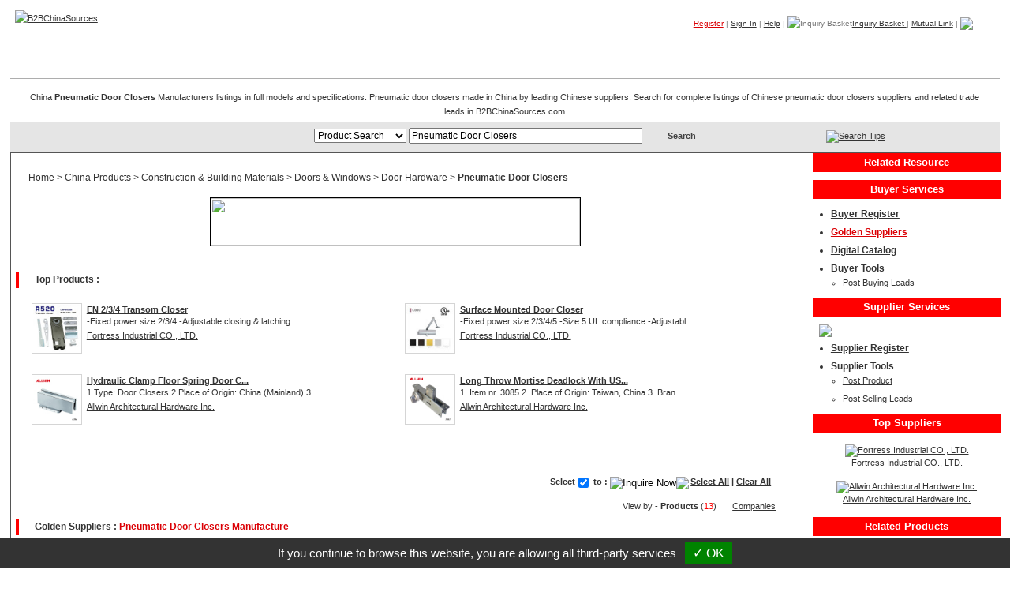

--- FILE ---
content_type: text/html
request_url: https://www.b2bchinasources.com/China-Manufacturers-13825/Pneumatic-Door-Closers.html
body_size: 9177
content:
<!DOCTYPE html PUBLIC "-//W3C//DTD XHTML 1.0 Transitional//EN" "http://www.w3.org/TR/xhtml1/DTD/xhtml1-transitional.dtd">
<html xmlns="http://www.w3.org/1999/xhtml" lang="en">
<head>
<meta http-equiv="Content-Type" content="text/html; charset=utf-8" />
<title>Pneumatic Door Closers Manufacturers On B2BChinaSources.Com from China Pneumatic Door Closers Manufacturers & Taiwan Pneumatic Door Closers Suppliers & Pneumatic Door Closers Exporters </title>
<meta name="Description" content="Products catalogs from Taiwan & China Pneumatic Door Closers Manufacturers & Suppliers. Direct sourcing quality China Pneumatic Door Closers Products, Reliable Chinese Pneumatic Door Closers Suppliers, Exporters, Factories, Manufacturers of Pneumatic Door Closers Made In China, OEM ODM Manufacturing Services and Companies. ">
<meta name="keywords" content="Taiwan & China Pneumatic Door Closers Manufacturers. Sourcing China Pneumatic Door Closers Manufacturers, Chinese Pneumatic Door Closers Suppliers, China Pneumatic Door Closers Exporters, China Pneumatic Door Closers Factories, Manufacturers of Pneumatic Door Closers Made In China, OEM ODM Manufacturing service Companies. "> 
<link rel="shortcut icon" href="/images/b2blogo.ico" type="image/x-icon" />
<link href="/css/bcs_style.css" rel="stylesheet" type="text/css" />
<script language="javascript" src="/css/register.js"></script>
<script language="javascript" src="/css/tools.js"></script>
<script language="javascript" src="/css/open_win.js"></script>

</head>
<body>
<!-- tp_header start-->
<div id="tp_header">
  <div class="title"> 
    <div class="tp_logo"><a href="/" target='_top'><img src="/images/b2bchinasources.gif" alt="B2BChinaSources" border="0" /></a></div><a name="top" id="top"></a>
    <div class="menu">
      <div class="list"><a title='Register' href='/buyer_register.php' target='_top' class='red'>Register</a> | <a title='Sigh In' href='/buyer_register.php?mod=buyer_login&only=n&rf=L0NoaW5hLU1hbnVmYWN0dXJlcnMtMTM4MjUvUG5ldW1hdGljLURvb3ItQ2xvc2Vycy5odG1s' target='_top'>Sign In</a> | <a title="Help" href="/help/contact-us.htm" target='_top'>Help</a> | <img src="/images/b2b-cart1.gif" vspace="5" align="middle" alt="Inquiry Basket" /><a title="Inquiry" href="/business_inquiry.php?mod=inquiry_cart_list" target='_top'>Inquiry Basket <span id='inq_basket'></span></a> | <a title="Mutual Link" href="/about-us/mutual-link.htm" target='_top'>Mutual Link</a> | <a href="/gb/web-promote.htm" target='_top'><img src="/images/in-gb1.gif" name="Image631" border="0" align="absmiddle" id="Image63" /></a><br />
        <ul>
          
      <li class='pr'><a href='/Made-In-China.htm' target='_top'>Products</a></li>
      <li class='cg'><a href='/company-category.php' target='_top'>Companies</a></li>
      <li class='tg'><a href='/tradeleads.php' target='_top'>Trade Leads</a></li>
      <li class='mg'><a href='/management.php' target='_top'>My B2B</a></li>
      <li class='hg'><a href='/' target='_top'>Home</a></li>
        </ul>
      </div>
      <div class="list-l"></div>
    </div>
  </div>
  <div id="tp_title"><h1>Pneumatic Door Closer</h1></div>
  <div class="tp_text"><p>China <strong>Pneumatic Door Closers</strong> Manufacturers listings in full models and specifications. Pneumatic door closers made in China by leading Chinese suppliers. Search for complete listings of Chinese pneumatic door closers suppliers and related trade leads in B2BChinaSources.com </p></div>
  <div class="tp_search">
    <table width="100%"  border="0" cellpadding="0" cellspacing="0">
      <tr>
        <td width="19%">&nbsp;</td>
        <td>
		  <form name="form_search" method="get" action="/search.php" target='_top'>
			<select name="st" class="box">
			  <option value="1" >Product Search</option>
			  <option value="2" >Company Search</option>
			  <option value="3" >Trade Leads</option>
			  <option value="4" >Category Search</option>
			  
			</select>
            <input name="sk" type="text" class="box" value="Pneumatic Door Closers" size="40" />
            <input id="sb_btn" type="submit" value=" Search" />
            </form>
	    </td>
        <td width="19%">
		  <div align="left">
			
            <img src="/images/b2b-arrow7a.gif" /><a href="javascript:rw=window.open('/index_pb.php?d=&f=search-tips.htm', '', 'scrollbars=yes,width=730,height=500,resizable=no');rw.moveTo('100','20');">Search Tips</a> 
		  </div>
		</td>
      </tr>
    </table>
    <div class="tp_related"></div>
  </div>
</div>
  <!-- tp_header end-->
<link href="/css/printstyle.css" rel="stylesheet" type="text/css" media="print" />
  <!-- tp_content start-->
  <div id="content"> 
  <div id="tp_content"> 
    <!-- tp_main start-->
    <div id="tp_main">
        <div class="row1_left"><a href="/index.php">Home</a> > <a href="/Made-In-China.htm">China Products</a> > <a href="/China-Manufacturers-13825/Construction-Building-Materials.htm">Construction & Building Materials</a> > <a href="/China-Manufacturers-13825/Doors-Windows.htm">Doors & Windows</a> > <a href="/China-Manufacturers-13825/Door-Hardware.htm">Door Hardware</a> > <strong>Pneumatic Door Closers</strong></div>
        <div class="ad-button">
          <table border="0" cellspacing="0" cellpadding="0" class="ad-button">
            <tr>
        <td><a href='http://www.manufacturers.com.tw/Taiwan-Shows.htm' target='_blank'><img src="https://www.b2bchinasources.com/images/bms-tradeshows-banner468x60.gif" width='468' height='60' border='0' /></a></td> 
            </tr>
          </table>
        </div>
    <div class="row">
        <h2>Top Products :</h2>
      </div>
      <div id="top-products">
       <div class="left"><a href='/showroom.php?c=9557&f=5&p=0000117918' target='_blank'><img src='http://www.chinavendors.com/upload/cvo/product/s-EN-2-3-4-transom-closer-1556098751455.jpg' /></a>
<table  border="0" cellspacing="0" cellpadding="0"><tr><td>
<a href='/showroom.php?c=9557&f=5&p=0000117918' target='_blank'><strong>EN 2/3/4 Transom Closer<br /></strong></a>-Fixed power size 2/3/4
-Adjustable closing &amp; latching ...<p><a href='/showroom.php?c=9557&f=1' target='_blank'>Fortress Industrial CO., LTD.</a></p>
</td></tr></table></div>
<div class="left"><a href='/showroom.php?c=9557&f=5&p=0000117924' target='_blank'><img src='http://www.chinavendors.com/upload/cvo/product/s-Surface-Mounted-Door-Closer-1556158221174.jpg' /></a>
<table  border="0" cellspacing="0" cellpadding="0"><tr><td>
<a href='/showroom.php?c=9557&f=5&p=0000117924' target='_blank'><strong>Surface Mounted Door Closer<br /></strong></a>-Fixed power size 2/3/4/5
-Size 5 UL compliance
-Adjustabl...<p><a href='/showroom.php?c=9557&f=1' target='_blank'>Fortress Industrial CO., LTD.</a></p>
</td></tr></table></div>
<div class="left"><a href='/showroom.php?c=9483&f=5&p=0000116389' target='_blank'><img src='http://www.chinavendors.com/upload/cvo/product/s-Hydraulic-Clamp-Floor-Spring-Door-Closer-1627894493421.jpg' /></a>
<table  border="0" cellspacing="0" cellpadding="0"><tr><td>
<a href='/showroom.php?c=9483&f=5&p=0000116389' target='_blank'><strong>Hydraulic Clamp Floor Spring Door C...<br /></strong></a>1.Type: Door Closers
2.Place of Origin: China (Mainland)
3...<p><a href='/showroom.php?c=9483&f=1' target='_blank'>Allwin Architectural Hardware Inc.</a></p>
</td></tr></table></div>
<div class="left"><a href='/showroom.php?c=9483&f=5&p=0000119499' target='_blank'><img src='http://www.chinavendors.com/upload/cvo/product/s-Long-Throw-Mortise-Deadlock-With-US-Cylinder-1627959875811.jpg' /></a>
<table  border="0" cellspacing="0" cellpadding="0"><tr><td>
<a href='/showroom.php?c=9483&f=5&p=0000119499' target='_blank'><strong>Long Throw Mortise Deadlock With US...<br /></strong></a>1. Item nr. 3085
2. Place of Origin: Taiwan, China
3. Bran...<p><a href='/showroom.php?c=9483&f=1' target='_blank'>Allwin Architectural Hardware Inc.</a></p>
</td></tr></table></div>

      </div>
      <!-- google adsense start -->
      <div id="ga_ad_w1" class="gaad_main1 color0" > </div>
      <!-- google adsense end -->
  <form name="cart" method="post">
  <input type="hidden" name="mod">
      
      <div class="inq">Select<input type="checkbox" name="checkbox1" value="checkbox" checked="checked" /> to : <input type="image" src="/images/b2b-inquire-now.gif" alt="Inquire Now" align="absmiddle" border="0" onClick="return checkoutCart(document.cart,'inquiry[]');"><a href="javascript:setCookie();"><img src="/images/b2b-add_inquiry_basket.gif" align="absmiddle" border="0" /></a><a href="javascript:selectAll('cart','inquiry[]');">Select All</a> | <a href="javascript:clearAll('cart','inquiry[]');">Clear All</a></div>
      <div class="row1_right">View by - <strong>Product</strong><b>s</b> (<font color=red>13</font>) <img src="/images/b2b-arrow8.gif" width="14" height="7" />
      <a href="/search.php?st=10&sk=pneumatic+door+closers" target="_blank">Companies</a></div>
        
          
      <div class="row" ><h2>Golden Suppliers : <span class="red"><a href="/China-Manufacturers-13825/Pneumatic-Door-Closers.html">Pneumatic Door Closers Manufacture</a></span></h2></div>
    <div class="row1" style="margin-bottom: 0px;">
          <table border=0 cellspacing=0 class="types">
            <tbody>
              <!-- #Show Golden Suppliers List -->
        <tr class=odd>
                <td rowspan="2" class="pic"><a href="/showroom.php?c=9483&f=5&p=0000116389" target="_blank" title="Pneumatic Door Closers image"><img src="http://www.chinavendors.com/upload/cvo/product/s-Hydraulic-Clamp-Floor-Spring-Door-Closer-1627894493421.jpg" alt="Pneumatic Door Closers image" border="0" id="product-box1" /></a><br /><input name="inquiry[]" type="checkbox" value="9483-0000116389-0-0" />Select</td>
                <td rowspan="2"><h3>1. <a href="/showroom.php?c=9483&f=5&p=0000116389" target="_blank" title="Pneumatic Door Closers-Hydraulic Clamp Floor Spring Door Closer">Hydraulic Clamp Floor Spring Door Closer</a></h3>
                    <p><strong>The Spec Of Pneumatic Door Closers : </strong>1.Type: Door Closers
2.Place of Origin: China (Mainland)
3.Brand Name: Allwin
4.Model Number: 6586
5.Material: Stainless Steel please see the feature of this new floor closer as below:&nbsp;1. 500,000 cycles life tested2. Stainless steel cover and aluminum body 3. Easy to install. No need to core-drill the floo....</p>
                    <a href="https://www.google.com/custom?q=Pneumatic+Door+Closers&domains=www.allwinhardware.com;b2bchinasources.com&sitesearch=www.allwinhardware.com&forid=1&channel=1970783989&ie=UTF-8&oe=UTF-8&hl=en&client=pub-0852387203100265&cof=GALT%3A%23009900%3BGL%3A1%3BDIV%3A%23EEEEEE%3BVLC%3A666699%3BAH%3Acenter%3BBGC%3AFFFFFF%3BLBGC%3AFFFFFF%3BALC%3A0033CC%3BLC%3A0033CC%3BT%3A000000%3BGFNT%3A7E3939%3BGIMP%3A7E3939%3BFORID%3A1%3BL%3A%3BS%3Awww.allwinhardware.com%3B" target="_blank"><img src="https://www.b2bchinasources.com/images/icon-search.gif" border="0" style="margin:0;" align="absmiddle"></a>
                    <ul>
                      <li>6 match results from <a href="/showroom.php?c=9483&f=1" target="_blank" >Allwin Architectural Hardware Inc.</a> for <strong><a href="/search.php?sup=23796&CustID=9483">Pneumatic Door Closers</a></strong><br />(Origin : Taiwan)</li>
                      
                  </ul></td>
                <td class="logo"><a href="/showroom_f.php?a=9483-3" target="_blank"><img src="http://www.chinavendors.com/upload/cvo/complogo/0037464.gif" alt='Allwin Architectural Hardware Inc.' id="logo-box1" /></a></td>
              </tr>
              <tr class=odd>
                <td class="con"><input type="image" src="/images/b2b-contact.gif" border="0"  onClick="return checkoutCart1(document.cart,'9483-0000116389-0-0');" /></td>
              </tr>
              <!-- #Show Golden Suppliers List End -->
              <!-- #Show Golden Suppliers List -->
        <tr >
                <td rowspan="2" class="pic"><a href="/showroom.php?c=9557&f=5&p=0000117914" target="_blank" title="Pneumatic Door Closers image"><img src="http://www.chinavendors.com/upload/cvo/product/s-Concealed-Cam-Action-Door-Closer-with-Track-Arm-1556095960986.jpg" alt="Pneumatic Door Closers image" border="0" id="product-box1" /></a><br /><input name="inquiry[]" type="checkbox" value="9557-0000117914-0-0" />Select</td>
                <td rowspan="2"><h3>2. <a href="/showroom.php?c=9557&f=5&p=0000117914" target="_blank" title="Pneumatic Door Closers-Concealed Cam-Action Door Closer With Track Arm">Concealed Cam-Action Door Closer With Track Arm</a></h3>
                    <p><strong>The Spec Of Pneumatic Door Closers : </strong>1.Application Ranges:
-Concealed in door
-Concealed in transom
-Max. Door width (mm) 1400
-Max. Opening Angle 120

2.Finishes:
-Anodized aluminum for door closer body and track rail as standard
-Painted – silver, brown, gold, black, white &amp; other RAL colors upon request &amp; discussion Adjustable pow....</p>
                    <a href="https://www.google.com/custom?q=Pneumatic+Door+Closers&domains=www.fortress-hardware.com;b2bchinasources.com&sitesearch=www.fortress-hardware.com&forid=1&channel=1970783989&ie=UTF-8&oe=UTF-8&hl=en&client=pub-0852387203100265&cof=GALT%3A%23009900%3BGL%3A1%3BDIV%3A%23EEEEEE%3BVLC%3A666699%3BAH%3Acenter%3BBGC%3AFFFFFF%3BLBGC%3AFFFFFF%3BALC%3A0033CC%3BLC%3A0033CC%3BT%3A000000%3BGFNT%3A7E3939%3BGIMP%3A7E3939%3BFORID%3A1%3BL%3A%3BS%3Awww.fortress-hardware.com%3B" target="_blank"><img src="https://www.b2bchinasources.com/images/icon-search.gif" border="0" style="margin:0;" align="absmiddle"></a>
                    <ul>
                      <li>6 match results from <a href="/showroom.php?c=9557&f=1" target="_blank" >Fortress Industrial CO., LTD.</a> for <strong><a href="/search.php?sup=23796&CustID=9557">Pneumatic Door Closers</a></strong><br />(Origin : Taiwan)</li>
                      
                  </ul></td>
                <td class="logo"><a href="/showroom_f.php?a=9557-3" target="_blank"><img src="http://www.chinavendors.com/upload/cvo/complogo/0037664.gif" alt='Fortress Industrial CO., LTD.' id="logo-box1" /></a></td>
              </tr>
              <tr >
                <td class="con"><input type="image" src="/images/b2b-contact.gif" border="0"  onClick="return checkoutCart1(document.cart,'9557-0000117914-0-0');" /></td>
              </tr>
              <!-- #Show Golden Suppliers List End -->
              <!-- #Show Golden Suppliers List -->
        <tr class=odd>
                <td rowspan="2" class="pic"><a href="/showroom.php?c=7540&f=5&p=0000042234" target="_blank" title="Pneumatic Door Closers image"><img src="http://www.chinavendors.com/upload/cvo/product/pneumatic-door-closers-0000042234-S.jpg" alt="Pneumatic Door Closers image" border="0" id="product-box1" /></a><br /><input name="inquiry[]" type="checkbox" value="7540-0000042234-0-0" />Select</td>
                <td rowspan="2"><h3>3. <a href="/showroom.php?c=7540&f=5&p=0000042234" target="_blank" title="Pneumatic Door Closers-Pneumatic Door Closers">Pneumatic Door Closers</a><a href="showroom.php?c=7540&f=11" target="_blank"><img src="/images/video.gif" border="0" /></a></h3>
                    <p><strong>The Spec Of Pneumatic Door Closers : </strong>1. &quot;Auto-hold&quot; pneumatic door closer. 
2. Door holds automatically without a hold-open washer, when pushed beyond 80° .
3. &quot;Fast latch&quot; feature. 1-1/4&quot; O.D. &times;10-1/2 &quot; tube. ....</p>
                    <a href="https://www.google.com/custom?q=Pneumatic+Door+Closers&domains=www.smart-lion-ind.com;b2bchinasources.com&sitesearch=www.smart-lion-ind.com&forid=1&channel=1970783989&ie=UTF-8&oe=UTF-8&hl=en&client=pub-0852387203100265&cof=GALT%3A%23009900%3BGL%3A1%3BDIV%3A%23EEEEEE%3BVLC%3A666699%3BAH%3Acenter%3BBGC%3AFFFFFF%3BLBGC%3AFFFFFF%3BALC%3A0033CC%3BLC%3A0033CC%3BT%3A000000%3BGFNT%3A7E3939%3BGIMP%3A7E3939%3BFORID%3A1%3BL%3A%3BS%3Awww.smart-lion-ind.com%3B" target="_blank"><img src="https://www.b2bchinasources.com/images/icon-search.gif" border="0" style="margin:0;" align="absmiddle"></a>
                    <ul>
                      <li>View All Products from <a href="/showroom.php?c=7540&f=1" target="_blank" >Smart Lion Industrial Co., Ltd.</a> for <strong><a href="/showroom.php?c=7540&f=5">Pneumatic Door Closers</a></strong><br />(Origin : Taiwan)</li>
                      
                  </ul></td>
                <td class="logo"><a href="/showroom_f.php?a=7540-3" target="_blank"><img src="http://www.chinavendors.com/upload/cvo/complogo/0018857.gif" alt='Smart Lion Industrial Co., Ltd.' id="logo-box1" /></a></td>
              </tr>
              <tr class=odd>
                <td class="con"><input type="image" src="/images/b2b-contact.gif" border="0"  onClick="return checkoutCart1(document.cart,'7540-0000042234-0-0');" /></td>
              </tr>
              <!-- #Show Golden Suppliers List End -->
              <!-- #Show Golden Suppliers List -->
        <tr >
                <td rowspan="2" class="pic"><a href="/showroom.php?c=9483&f=5&p=0000119499" target="_blank" title="Pneumatic Door Closers image"><img src="http://www.chinavendors.com/upload/cvo/product/s-Long-Throw-Mortise-Deadlock-With-US-Cylinder-1627959875811.jpg" alt="Pneumatic Door Closers image" border="0" id="product-box1" /></a><br /><input name="inquiry[]" type="checkbox" value="9483-0000119499-0-0" />Select</td>
                <td rowspan="2"><h3>4. <a href="/showroom.php?c=9483&f=5&p=0000119499" target="_blank" title="Pneumatic Door Closers-Long Throw Mortise Deadlock With US Cylinder">Long Throw Mortise Deadlock With US Cylinder</a></h3>
                    <p><strong>The Spec Of Pneumatic Door Closers : </strong>1. Item nr. 3085
2. Place of Origin: Taiwan, China
3. Brand Name: Allwin
4. Packaging Details: One piece in one white box. And several white box in one carton. Size: Backset: 31/32&quot;, 1-1/8&quot; &amp; 1-1/2&quot;Lock accepts standard 1-5/32&quot;Material: 304 / 316 Stainless Steel / SteelFinish: brushed / p....</p>
                    <a href="https://www.google.com/custom?q=Pneumatic+Door+Closers&domains=www.allwinhardware.com;b2bchinasources.com&sitesearch=www.allwinhardware.com&forid=1&channel=1970783989&ie=UTF-8&oe=UTF-8&hl=en&client=pub-0852387203100265&cof=GALT%3A%23009900%3BGL%3A1%3BDIV%3A%23EEEEEE%3BVLC%3A666699%3BAH%3Acenter%3BBGC%3AFFFFFF%3BLBGC%3AFFFFFF%3BALC%3A0033CC%3BLC%3A0033CC%3BT%3A000000%3BGFNT%3A7E3939%3BGIMP%3A7E3939%3BFORID%3A1%3BL%3A%3BS%3Awww.allwinhardware.com%3B" target="_blank"><img src="https://www.b2bchinasources.com/images/icon-search.gif" border="0" style="margin:0;" align="absmiddle"></a>
                    <ul>
                      <li>View All Products from <a href="/showroom.php?c=9483&f=1" target="_blank" >Allwin Architectural Hardware Inc.</a> for <strong><a href="/showroom.php?c=9483&f=5">Pneumatic Door Closers</a></strong><br />(Origin : Taiwan)</li>
                      
                  </ul></td>
                <td class="logo"><a href="/showroom_f.php?a=9483-3" target="_blank"><img src="http://www.chinavendors.com/upload/cvo/complogo/0037464.gif" alt='Allwin Architectural Hardware Inc.' id="logo-box1" /></a></td>
              </tr>
              <tr >
                <td class="con"><input type="image" src="/images/b2b-contact.gif" border="0"  onClick="return checkoutCart1(document.cart,'9483-0000119499-0-0');" /></td>
              </tr>
              <!-- #Show Golden Suppliers List End -->
              <!-- #Show Golden Suppliers List -->
        <tr class=odd>
                <td rowspan="2" class="pic"><a href="/showroom.php?c=9483&f=5&p=0000116424" target="_blank" title="Pneumatic Door Closers image"><img src="http://www.chinavendors.com/upload/cvo/product/s-Non-Handed-Overhead-Concealed-Door-Closer-1627895642468.jpg" alt="Pneumatic Door Closers image" border="0" id="product-box1" /></a><br /><input name="inquiry[]" type="checkbox" value="9483-0000116424-0-0" />Select</td>
                <td rowspan="2"><h3>5. <a href="/showroom.php?c=9483&f=5&p=0000116424" target="_blank" title="Pneumatic Door Closers-Non-Handed Overhead Concealed Door Closer">Non-Handed Overhead Concealed Door Closer</a></h3>
                    <p><strong>The Spec Of Pneumatic Door Closers : </strong>1. Type: Door Catches &amp; Door Closer
2. Place of Origin: China (Mainland)
3. Brand Name: Allwin
4. Model Number: 3338S
5. Packaging Details:One piece in one white box. 
6. And several white box in one carton.
7. Delivery Detail:10-35days Fire tested approved in UK, BS standardMeet the SG-PSB standard ....</p>
                    <a href="https://www.google.com/custom?q=Pneumatic+Door+Closers&domains=www.allwinhardware.com;b2bchinasources.com&sitesearch=www.allwinhardware.com&forid=1&channel=1970783989&ie=UTF-8&oe=UTF-8&hl=en&client=pub-0852387203100265&cof=GALT%3A%23009900%3BGL%3A1%3BDIV%3A%23EEEEEE%3BVLC%3A666699%3BAH%3Acenter%3BBGC%3AFFFFFF%3BLBGC%3AFFFFFF%3BALC%3A0033CC%3BLC%3A0033CC%3BT%3A000000%3BGFNT%3A7E3939%3BGIMP%3A7E3939%3BFORID%3A1%3BL%3A%3BS%3Awww.allwinhardware.com%3B" target="_blank"><img src="https://www.b2bchinasources.com/images/icon-search.gif" border="0" style="margin:0;" align="absmiddle"></a>
                    <ul>
                      <li>View All Products from <a href="/showroom.php?c=9483&f=1" target="_blank" >Allwin Architectural Hardware Inc.</a> for <strong><a href="/showroom.php?c=9483&f=5">Pneumatic Door Closers</a></strong><br />(Origin : Taiwan)</li>
                      
                  </ul></td>
                <td class="logo"><a href="/showroom_f.php?a=9483-3" target="_blank"><img src="http://www.chinavendors.com/upload/cvo/complogo/0037464.gif" alt='Allwin Architectural Hardware Inc.' id="logo-box1" /></a></td>
              </tr>
              <tr class=odd>
                <td class="con"><input type="image" src="/images/b2b-contact.gif" border="0"  onClick="return checkoutCart1(document.cart,'9483-0000116424-0-0');" /></td>
              </tr>
              <!-- #Show Golden Suppliers List End -->
              <!-- #Show Golden Suppliers List -->
        <tr >
                <td rowspan="2" class="pic"><a href="/showroom.php?c=9483&f=5&p=0000116425" target="_blank" title="Pneumatic Door Closers image"><img src="http://www.chinavendors.com/upload/cvo/product/s-Aluminum-Automatic-Hydraulic-Door-Closer-1627439731061.jpg" alt="Pneumatic Door Closers image" border="0" id="product-box1" /></a><br /><input name="inquiry[]" type="checkbox" value="9483-0000116425-0-0" />Select</td>
                <td rowspan="2"><h3>6. <a href="/showroom.php?c=9483&f=5&p=0000116425" target="_blank" title="Pneumatic Door Closers-Aluminum Automatic Hydraulic Door Closer">Aluminum Automatic Hydraulic Door Closer</a></h3>
                    <p><strong>The Spec Of Pneumatic Door Closers : </strong>1.Type: Door Closers
2.Place of Origin: Taiwan
3.Brand Name: ALLWIN
4.Model Number: 3358
5.Material: Aluminum Alloy
6.material: aluminum
7.Packaging Details:one piece in a plastic bag then in a middle box &nbsp;&nbsp;&nbsp;&nbsp;Aluminium Alloy Door opener Standard Automatic Door CloserBody size: 207 L x 55 W....</p>
                    <a href="https://www.google.com/custom?q=Pneumatic+Door+Closers&domains=www.allwinhardware.com;b2bchinasources.com&sitesearch=www.allwinhardware.com&forid=1&channel=1970783989&ie=UTF-8&oe=UTF-8&hl=en&client=pub-0852387203100265&cof=GALT%3A%23009900%3BGL%3A1%3BDIV%3A%23EEEEEE%3BVLC%3A666699%3BAH%3Acenter%3BBGC%3AFFFFFF%3BLBGC%3AFFFFFF%3BALC%3A0033CC%3BLC%3A0033CC%3BT%3A000000%3BGFNT%3A7E3939%3BGIMP%3A7E3939%3BFORID%3A1%3BL%3A%3BS%3Awww.allwinhardware.com%3B" target="_blank"><img src="https://www.b2bchinasources.com/images/icon-search.gif" border="0" style="margin:0;" align="absmiddle"></a>
                    <ul>
                      <li>View All Products from <a href="/showroom.php?c=9483&f=1" target="_blank" >Allwin Architectural Hardware Inc.</a> for <strong><a href="/showroom.php?c=9483&f=5">Pneumatic Door Closers</a></strong><br />(Origin : Taiwan)</li>
                      
                  </ul></td>
                <td class="logo"><a href="/showroom_f.php?a=9483-3" target="_blank"><img src="http://www.chinavendors.com/upload/cvo/complogo/0037464.gif" alt='Allwin Architectural Hardware Inc.' id="logo-box1" /></a></td>
              </tr>
              <tr >
                <td class="con"><input type="image" src="/images/b2b-contact.gif" border="0"  onClick="return checkoutCart1(document.cart,'9483-0000116425-0-0');" /></td>
              </tr>
              <!-- #Show Golden Suppliers List End -->
              <!-- #Show Golden Suppliers List -->
        <tr class=odd>
                <td rowspan="2" class="pic"><a href="/showroom.php?c=9483&f=5&p=0000116426" target="_blank" title="Pneumatic Door Closers image"><img src="http://www.chinavendors.com/upload/cvo/product/s-Economy-Storm-Pneumatic-Door-Closer-1627438654265.jpg" alt="Pneumatic Door Closers image" border="0" id="product-box1" /></a><br /><input name="inquiry[]" type="checkbox" value="9483-0000116426-0-0" />Select</td>
                <td rowspan="2"><h3>7. <a href="/showroom.php?c=9483&f=5&p=0000116426" target="_blank" title="Pneumatic Door Closers-Economy Storm Pneumatic Door Closer">Economy Storm Pneumatic Door Closer</a></h3>
                    <p><strong>The Spec Of Pneumatic Door Closers : </strong>1.Type: Door Closers
2.Place of Origin: Taiwan
3.Brand Name: Allwin
4.Model Number: 3312
5.Material: Aluminum Alloy
6.Diameter: 1-1/4&quot;
7.Lengh: 9&quot; or 10-1/2&quot;
8.Packaging Details:One piece in one white box. 
9.And several white box in one carton.
10.Delivery Detail:10-35days &nbsp;Dia. 1-1/4&....</p>
                    <a href="https://www.google.com/custom?q=Pneumatic+Door+Closers&domains=www.allwinhardware.com;b2bchinasources.com&sitesearch=www.allwinhardware.com&forid=1&channel=1970783989&ie=UTF-8&oe=UTF-8&hl=en&client=pub-0852387203100265&cof=GALT%3A%23009900%3BGL%3A1%3BDIV%3A%23EEEEEE%3BVLC%3A666699%3BAH%3Acenter%3BBGC%3AFFFFFF%3BLBGC%3AFFFFFF%3BALC%3A0033CC%3BLC%3A0033CC%3BT%3A000000%3BGFNT%3A7E3939%3BGIMP%3A7E3939%3BFORID%3A1%3BL%3A%3BS%3Awww.allwinhardware.com%3B" target="_blank"><img src="https://www.b2bchinasources.com/images/icon-search.gif" border="0" style="margin:0;" align="absmiddle"></a>
                    <ul>
                      <li>View All Products from <a href="/showroom.php?c=9483&f=1" target="_blank" >Allwin Architectural Hardware Inc.</a> for <strong><a href="/showroom.php?c=9483&f=5">Pneumatic Door Closers</a></strong><br />(Origin : Taiwan)</li>
                      
                  </ul></td>
                <td class="logo"><a href="/showroom_f.php?a=9483-3" target="_blank"><img src="http://www.chinavendors.com/upload/cvo/complogo/0037464.gif" alt='Allwin Architectural Hardware Inc.' id="logo-box1" /></a></td>
              </tr>
              <tr class=odd>
                <td class="con"><input type="image" src="/images/b2b-contact.gif" border="0"  onClick="return checkoutCart1(document.cart,'9483-0000116426-0-0');" /></td>
              </tr>
              <!-- #Show Golden Suppliers List End -->
              <!-- #Show Golden Suppliers List -->
        <tr >
                <td rowspan="2" class="pic"><a href="/showroom.php?c=9557&f=5&p=0000117919" target="_blank" title="Pneumatic Door Closers image"><img src="http://www.chinavendors.com/upload/cvo/product/s-Concealed-Rack-Pinion-Door-Closer-with-Track-Arm-1556099455955.jpg" alt="Pneumatic Door Closers image" border="0" id="product-box1" /></a><br /><input name="inquiry[]" type="checkbox" value="9557-0000117919-0-0" />Select</td>
                <td rowspan="2"><h3>8. <a href="/showroom.php?c=9557&f=5&p=0000117919" target="_blank" title="Pneumatic Door Closers-Concealed Rack &amp; Pinion Door Closer With Track Arm">Concealed Rack &amp; Pinion Door Closer With Track Arm</a></h3>
                    <p><strong>The Spec Of Pneumatic Door Closers : </strong>-Fixed power size 2&amp;3 EN compliance
-Adjustable closing &amp; latching speed
-Thermo-constant valve
-Concealed mount
-Rack &amp; Pinion
-Track arm
*Single-action door
-Non-handed installation </p>
                    <a href="https://www.google.com/custom?q=Pneumatic+Door+Closers&domains=www.fortress-hardware.com;b2bchinasources.com&sitesearch=www.fortress-hardware.com&forid=1&channel=1970783989&ie=UTF-8&oe=UTF-8&hl=en&client=pub-0852387203100265&cof=GALT%3A%23009900%3BGL%3A1%3BDIV%3A%23EEEEEE%3BVLC%3A666699%3BAH%3Acenter%3BBGC%3AFFFFFF%3BLBGC%3AFFFFFF%3BALC%3A0033CC%3BLC%3A0033CC%3BT%3A000000%3BGFNT%3A7E3939%3BGIMP%3A7E3939%3BFORID%3A1%3BL%3A%3BS%3Awww.fortress-hardware.com%3B" target="_blank"><img src="https://www.b2bchinasources.com/images/icon-search.gif" border="0" style="margin:0;" align="absmiddle"></a>
                    <ul>
                      <li>View All Products from <a href="/showroom.php?c=9557&f=1" target="_blank" >Fortress Industrial CO., LTD.</a> for <strong><a href="/showroom.php?c=9557&f=5">Pneumatic Door Closers</a></strong><br />(Origin : Taiwan)</li>
                      
                  </ul></td>
                <td class="logo"><a href="/showroom_f.php?a=9557-3" target="_blank"><img src="http://www.chinavendors.com/upload/cvo/complogo/0037664.gif" alt='Fortress Industrial CO., LTD.' id="logo-box1" /></a></td>
              </tr>
              <tr >
                <td class="con"><input type="image" src="/images/b2b-contact.gif" border="0"  onClick="return checkoutCart1(document.cart,'9557-0000117919-0-0');" /></td>
              </tr>
              <!-- #Show Golden Suppliers List End -->
              <!-- #Show Golden Suppliers List -->
        <tr class=odd>
                <td rowspan="2" class="pic"><a href="/showroom.php?c=9557&f=5&p=0000117915" target="_blank" title="Pneumatic Door Closers image"><img src="http://www.chinavendors.com/upload/cvo/product/s-Rack-Pinion-Door-Closer-with-Standard-Arm-1556097017486.jpg" alt="Pneumatic Door Closers image" border="0" id="product-box1" /></a><br /><input name="inquiry[]" type="checkbox" value="9557-0000117915-0-0" />Select</td>
                <td rowspan="2"><h3>9. <a href="/showroom.php?c=9557&f=5&p=0000117915" target="_blank" title="Pneumatic Door Closers-Rack &amp; Pinion Door Closer With Standard Arm">Rack &amp; Pinion Door Closer With Standard Arm</a></h3>
                    <p><strong>The Spec Of Pneumatic Door Closers : </strong>Finishes:
-Anodized aluminum for door closer body as standard
-Painted–silver, brown, gold, black, white &amp; other RAL colors upon request &amp; discussion
-Plating (for cover only)-US finish code colors upon request &amp; discussion Adjustable power size 2~6Adjustable closing &amp; latching speedAdjustable ....</p>
                    <a href="https://www.google.com/custom?q=Pneumatic+Door+Closers&domains=www.fortress-hardware.com;b2bchinasources.com&sitesearch=www.fortress-hardware.com&forid=1&channel=1970783989&ie=UTF-8&oe=UTF-8&hl=en&client=pub-0852387203100265&cof=GALT%3A%23009900%3BGL%3A1%3BDIV%3A%23EEEEEE%3BVLC%3A666699%3BAH%3Acenter%3BBGC%3AFFFFFF%3BLBGC%3AFFFFFF%3BALC%3A0033CC%3BLC%3A0033CC%3BT%3A000000%3BGFNT%3A7E3939%3BGIMP%3A7E3939%3BFORID%3A1%3BL%3A%3BS%3Awww.fortress-hardware.com%3B" target="_blank"><img src="https://www.b2bchinasources.com/images/icon-search.gif" border="0" style="margin:0;" align="absmiddle"></a>
                    <ul>
                      <li>View All Products from <a href="/showroom.php?c=9557&f=1" target="_blank" >Fortress Industrial CO., LTD.</a> for <strong><a href="/showroom.php?c=9557&f=5">Pneumatic Door Closers</a></strong><br />(Origin : Taiwan)</li>
                      
                  </ul></td>
                <td class="logo"><a href="/showroom_f.php?a=9557-3" target="_blank"><img src="http://www.chinavendors.com/upload/cvo/complogo/0037664.gif" alt='Fortress Industrial CO., LTD.' id="logo-box1" /></a></td>
              </tr>
              <tr class=odd>
                <td class="con"><input type="image" src="/images/b2b-contact.gif" border="0"  onClick="return checkoutCart1(document.cart,'9557-0000117915-0-0');" /></td>
              </tr>
              <!-- #Show Golden Suppliers List End -->
              <!-- #Show Golden Suppliers List -->
        <tr >
                <td rowspan="2" class="pic"><a href="/showroom.php?c=9557&f=5&p=0000117918" target="_blank" title="Pneumatic Door Closers image"><img src="http://www.chinavendors.com/upload/cvo/product/s-EN-2-3-4-transom-closer-1556098751455.jpg" alt="Pneumatic Door Closers image" border="0" id="product-box1" /></a><br /><input name="inquiry[]" type="checkbox" value="9557-0000117918-0-0" />Select</td>
                <td rowspan="2"><h3>10. <a href="/showroom.php?c=9557&f=5&p=0000117918" target="_blank" title="Pneumatic Door Closers-EN 2/3/4 Transom Closer">EN 2/3/4 Transom Closer</a></h3>
                    <p><strong>The Spec Of Pneumatic Door Closers : </strong>-Fixed power size 2/3/4
-Adjustable closing &amp; latching speed
-Maximum door opening angle at 130 o
-Mechanical hold-open at 90 o or 105 o (optional upon request)
-Concealed transom mount </p>
                    <a href="https://www.google.com/custom?q=Pneumatic+Door+Closers&domains=www.fortress-hardware.com;b2bchinasources.com&sitesearch=www.fortress-hardware.com&forid=1&channel=1970783989&ie=UTF-8&oe=UTF-8&hl=en&client=pub-0852387203100265&cof=GALT%3A%23009900%3BGL%3A1%3BDIV%3A%23EEEEEE%3BVLC%3A666699%3BAH%3Acenter%3BBGC%3AFFFFFF%3BLBGC%3AFFFFFF%3BALC%3A0033CC%3BLC%3A0033CC%3BT%3A000000%3BGFNT%3A7E3939%3BGIMP%3A7E3939%3BFORID%3A1%3BL%3A%3BS%3Awww.fortress-hardware.com%3B" target="_blank"><img src="https://www.b2bchinasources.com/images/icon-search.gif" border="0" style="margin:0;" align="absmiddle"></a>
                    <ul>
                      <li>View All Products from <a href="/showroom.php?c=9557&f=1" target="_blank" >Fortress Industrial CO., LTD.</a> for <strong><a href="/showroom.php?c=9557&f=5">Pneumatic Door Closers</a></strong><br />(Origin : Taiwan)</li>
                      
                  </ul></td>
                <td class="logo"><a href="/showroom_f.php?a=9557-3" target="_blank"><img src="http://www.chinavendors.com/upload/cvo/complogo/0037664.gif" alt='Fortress Industrial CO., LTD.' id="logo-box1" /></a></td>
              </tr>
              <tr >
                <td class="con"><input type="image" src="/images/b2b-contact.gif" border="0"  onClick="return checkoutCart1(document.cart,'9557-0000117918-0-0');" /></td>
              </tr>
              <!-- #Show Golden Suppliers List End -->
              <!-- #Show Golden Suppliers List -->
        <tr class=odd>
                <td rowspan="2" class="pic"><a href="/showroom.php?c=9557&f=5&p=0000117922" target="_blank" title="Pneumatic Door Closers image"><img src="http://www.chinavendors.com/upload/cvo/product/s-UL-Listed-Transom-Closer-1556156541315.jpg" alt="Pneumatic Door Closers image" border="0" id="product-box1" /></a><br /><input name="inquiry[]" type="checkbox" value="9557-0000117922-0-0" />Select</td>
                <td rowspan="2"><h3>11. <a href="/showroom.php?c=9557&f=5&p=0000117922" target="_blank" title="Pneumatic Door Closers-UL Listed Transom Closer">UL Listed Transom Closer</a></h3>
                    <p><strong>The Spec Of Pneumatic Door Closers : </strong>-Power size: UL: 2-4；ANSI G1: 3
-Adjustable closing &amp; latching speed
-Maximum door opening angle at 130 degree
-Mechanical hold-open at 90 or 105 degree (optional upon request )
-Concealed transom mount </p>
                    <a href="https://www.google.com/custom?q=Pneumatic+Door+Closers&domains=www.fortress-hardware.com;b2bchinasources.com&sitesearch=www.fortress-hardware.com&forid=1&channel=1970783989&ie=UTF-8&oe=UTF-8&hl=en&client=pub-0852387203100265&cof=GALT%3A%23009900%3BGL%3A1%3BDIV%3A%23EEEEEE%3BVLC%3A666699%3BAH%3Acenter%3BBGC%3AFFFFFF%3BLBGC%3AFFFFFF%3BALC%3A0033CC%3BLC%3A0033CC%3BT%3A000000%3BGFNT%3A7E3939%3BGIMP%3A7E3939%3BFORID%3A1%3BL%3A%3BS%3Awww.fortress-hardware.com%3B" target="_blank"><img src="https://www.b2bchinasources.com/images/icon-search.gif" border="0" style="margin:0;" align="absmiddle"></a>
                    <ul>
                      <li>View All Products from <a href="/showroom.php?c=9557&f=1" target="_blank" >Fortress Industrial CO., LTD.</a> for <strong><a href="/showroom.php?c=9557&f=5">Pneumatic Door Closers</a></strong><br />(Origin : Taiwan)</li>
                      
                  </ul></td>
                <td class="logo"><a href="/showroom_f.php?a=9557-3" target="_blank"><img src="http://www.chinavendors.com/upload/cvo/complogo/0037664.gif" alt='Fortress Industrial CO., LTD.' id="logo-box1" /></a></td>
              </tr>
              <tr class=odd>
                <td class="con"><input type="image" src="/images/b2b-contact.gif" border="0"  onClick="return checkoutCart1(document.cart,'9557-0000117922-0-0');" /></td>
              </tr>
              <!-- #Show Golden Suppliers List End -->
              <!-- #Show Golden Suppliers List -->
        <tr >
                <td rowspan="2" class="pic"><a href="/showroom.php?c=9557&f=5&p=0000117924" target="_blank" title="Pneumatic Door Closers image"><img src="http://www.chinavendors.com/upload/cvo/product/s-Surface-Mounted-Door-Closer-1556158221174.jpg" alt="Pneumatic Door Closers image" border="0" id="product-box1" /></a><br /><input name="inquiry[]" type="checkbox" value="9557-0000117924-0-0" />Select</td>
                <td rowspan="2"><h3>12. <a href="/showroom.php?c=9557&f=5&p=0000117924" target="_blank" title="Pneumatic Door Closers-Surface Mounted Door Closer">Surface Mounted Door Closer</a></h3>
                    <p><strong>The Spec Of Pneumatic Door Closers : </strong>-Fixed power size 2/3/4/5
-Size 5 UL compliance
-Adjustable closing &amp; latching speed
-Thermo-constant valve
-Surface mount
-Rack &amp; Pinion
-Standard arm </p>
                    <a href="https://www.google.com/custom?q=Pneumatic+Door+Closers&domains=www.fortress-hardware.com;b2bchinasources.com&sitesearch=www.fortress-hardware.com&forid=1&channel=1970783989&ie=UTF-8&oe=UTF-8&hl=en&client=pub-0852387203100265&cof=GALT%3A%23009900%3BGL%3A1%3BDIV%3A%23EEEEEE%3BVLC%3A666699%3BAH%3Acenter%3BBGC%3AFFFFFF%3BLBGC%3AFFFFFF%3BALC%3A0033CC%3BLC%3A0033CC%3BT%3A000000%3BGFNT%3A7E3939%3BGIMP%3A7E3939%3BFORID%3A1%3BL%3A%3BS%3Awww.fortress-hardware.com%3B" target="_blank"><img src="https://www.b2bchinasources.com/images/icon-search.gif" border="0" style="margin:0;" align="absmiddle"></a>
                    <ul>
                      <li>View All Products from <a href="/showroom.php?c=9557&f=1" target="_blank" >Fortress Industrial CO., LTD.</a> for <strong><a href="/showroom.php?c=9557&f=5">Pneumatic Door Closers</a></strong><br />(Origin : Taiwan)</li>
                      
                  </ul></td>
                <td class="logo"><a href="/showroom_f.php?a=9557-3" target="_blank"><img src="http://www.chinavendors.com/upload/cvo/complogo/0037664.gif" alt='Fortress Industrial CO., LTD.' id="logo-box1" /></a></td>
              </tr>
              <tr >
                <td class="con"><input type="image" src="/images/b2b-contact.gif" border="0"  onClick="return checkoutCart1(document.cart,'9557-0000117924-0-0');" /></td>
              </tr>
              <!-- #Show Golden Suppliers List End -->
              <!-- #Show Golden Suppliers List -->
        <tr class=odd>
                <td rowspan="2" class="pic"><a href="/showroom.php?c=9483&f=5&p=0000116416" target="_blank" title="Pneumatic Door Closers image"><img src="http://www.chinavendors.com/upload/cvo/product/s-Transom-Floor-Door-Closer-1504021259986.jpg" alt="Pneumatic Door Closers image" border="0" id="product-box1" /></a><br /><input name="inquiry[]" type="checkbox" value="9483-0000116416-0-0" />Select</td>
                <td rowspan="2"><h3>13. <a href="/showroom.php?c=9483&f=5&p=0000116416" target="_blank" title="Pneumatic Door Closers-Transom Floor Door Closer">Transom Floor Door Closer</a></h3>
                    <p><strong>The Spec Of Pneumatic Door Closers : </strong>1.Type: Door Closers
2.Place of Origin: Taiwan
3.Brand Name: Allwin
4.Model Number: 6521
5.Material: Iron
6.Packaging Details:One piece in one white box.
7.Delivery Detail:10-35days Equivalent to new star HS-211Including vertical &amp; horizontal adjustable top pivotSpring Tension: Light, Medium, HeavyClosing....</p>
                    <a href="https://www.google.com/custom?q=Pneumatic+Door+Closers&domains=www.allwinhardware.com;b2bchinasources.com&sitesearch=www.allwinhardware.com&forid=1&channel=1970783989&ie=UTF-8&oe=UTF-8&hl=en&client=pub-0852387203100265&cof=GALT%3A%23009900%3BGL%3A1%3BDIV%3A%23EEEEEE%3BVLC%3A666699%3BAH%3Acenter%3BBGC%3AFFFFFF%3BLBGC%3AFFFFFF%3BALC%3A0033CC%3BLC%3A0033CC%3BT%3A000000%3BGFNT%3A7E3939%3BGIMP%3A7E3939%3BFORID%3A1%3BL%3A%3BS%3Awww.allwinhardware.com%3B" target="_blank"><img src="https://www.b2bchinasources.com/images/icon-search.gif" border="0" style="margin:0;" align="absmiddle"></a>
                    <ul>
                      <li>View All Products from <a href="/showroom.php?c=9483&f=1" target="_blank" >Allwin Architectural Hardware Inc.</a> for <strong><a href="/showroom.php?c=9483&f=5">Pneumatic Door Closers</a></strong><br />(Origin : Taiwan)</li>
                      
                  </ul></td>
                <td class="logo"><a href="/showroom_f.php?a=9483-3" target="_blank"><img src="http://www.chinavendors.com/upload/cvo/complogo/0037464.gif" alt='Allwin Architectural Hardware Inc.' id="logo-box1" /></a></td>
              </tr>
              <tr class=odd>
                <td class="con"><input type="image" src="/images/b2b-contact.gif" border="0"  onClick="return checkoutCart1(document.cart,'9483-0000116416-0-0');" /></td>
              </tr>
              <!-- #Show Golden Suppliers List End -->
        
            </tbody>
          </table>
        </div>
    
    <div class="inq">Select<input type="checkbox" name="checkbox1" value="checkbox" checked="checked" /> to : <input type="image" src="/images/b2b-inquire-now.gif" alt="Inquire Now" align="absmiddle" border="0" onClick="return checkoutCart(document.cart,'inquiry[]');"><a href="javascript:setCookie();"><img src="/images/b2b-add_inquiry_basket.gif" align="absmiddle" border="0" /></a><a href="javascript:selectAll('cart','inquiry[]');">Select All</a> | <a href="javascript:clearAll('cart','inquiry[]');">Clear All</a></div>
        <!-- google adsense start -->
        <div id="ga_ad_w2" class="gaad_main1 color0" > </div>
        <!-- google adsense end -->
        <div class="row1"><span class="in"> Page 1</span></div>
    <div class="row1_right" style="margin-top: 2px;"><img src="/images/b2b-arrow8.gif" width="14" height="7" /><a href="/search.php?st=10&sk=pneumatic+door+closers" target="_blank"><strong>View by Companies</strong></a></div>
    <div class="row1" style="margin-bottom: 0px;">        
          <table border="0" cellspacing="0" class="types">
          </table>
    </div>
    
    </form>
    <div class="row3">
        <span class="title">
          <table border="0" cellpadding="0" cellspacing="0" summary="Form">
            <form action="/search.php" method="get" name="form_search2" id="form_search">
              <tr>
                <td height="22"><select name="st" class="box1">
                    <option value="1" selected>Product Search</option>
                    <option value="2" >Company Search</option>
                    <option value="3" >Trade Leads</option>
          <option value="4" >Category Search</option>
                </select></td>
                <td><input name="sk" type="text" class="box1"  value="Pneumatic Door Closers" size="42" /></td>
                <td><input id="sb_btn" type="submit" value=" Search" /></td>
              </tr>
            </form>
          </table>
        </span> 
    </div>
    <div class="row">
          <h2>Other Categories :&nbsp;</h2>
       </div>
    <div id="globalnav1"> 
        <div class="10"> 
          <ul>
            <li><a href="/index.php">Home</a> > <a href="/Made-In-China.htm">China Products</a> > <a href="/China-Manufacturers-13825/Construction-Building-Materials.htm">Construction & Building Materials</a> > <a href="/China-Manufacturers-13825/Doors-Windows.htm">Doors & Windows</a> > <a href="/China-Manufacturers-13825/Door-Hardware.htm">Door Hardware</a> > <a href="/China-Manufacturers-13825/Door-Knockers.html">Door Knockers</a></li>
<li><a href="/index.php">Home</a> > <a href="/Made-In-China.htm">China Products</a> > <a href="/China-Manufacturers-13825/Construction-Building-Materials.htm">Construction & Building Materials</a> > <a href="/China-Manufacturers-13825/Doors-Windows.htm">Doors & Windows</a> > <a href="/China-Manufacturers-13825/Door-Hardware.htm">Door Hardware</a> > <a href="/China-Manufacturers-13825/Knob-Latches.html">Knob Latches</a></li>
<li><a href="/index.php">Home</a> > <a href="/Made-In-China.htm">China Products</a> > <a href="/China-Manufacturers-13825/Construction-Building-Materials.htm">Construction & Building Materials</a> > <a href="/China-Manufacturers-13825/Doors-Windows.htm">Doors & Windows</a> > <a href="/China-Manufacturers-13825/Door-Hardware.htm">Door Hardware</a> > <a href="/China-Manufacturers-13825/Hydraulic-Door-Closers.html">Hydraulic Door Closers</a></li>
<li><a href="/index.php">Home</a> > <a href="/Made-In-China.htm">China Products</a> > <a href="/China-Manufacturers-13825/Construction-Building-Materials.htm">Construction & Building Materials</a> > <a href="/China-Manufacturers-13825/Doors-Windows.htm">Doors & Windows</a> > <a href="/China-Manufacturers-13825/Door-Hardware.htm">Door Hardware</a> > <a href="/China-Manufacturers-13825/Door-Hardware-Manufacturers.html">Door Hardware</a></li>
<li><a href="/index.php">Home</a> > <a href="/Made-In-China.htm">China Products</a> > <a href="/China-Manufacturers-13825/Construction-Building-Materials.htm">Construction & Building Materials</a> > <a href="/China-Manufacturers-13825/Doors-Windows.htm">Doors & Windows</a> > <a href="/China-Manufacturers-13825/Door-Hardware.htm">Door Hardware</a> > <a href="/China-Manufacturers-13825/Automatic-Door-Hardware.html">Automatic Door Hardware</a></li>

          </ul>
        </div>
      </div>
    <div class="row9">
          <span class="left">If you need any further assistance or want to report invalid information, here is the <a href="https://www.b2bchinasources.com/index_pb.php?d=help&f=contact-us.htm">Help Desk</a>.</span>
          <span class="right"><a href="#top"><img src="/images/top.gif" alt="Pneumatic Door Closers" border="0" /></a></span>
      </div>
      <div class='row8'>
    <h1>Listing of China <a href="#top"><strong>Pneumatic Door Closers Manufacturers</strong></a> & suppliers. All qualify products of pneumatic door closers made in China & Taiwan, connecting reliable Chinese manufacturers, suppliers, exporters, factories & contract manufacturing companies with global buyers. </h1>
    <p>
    China manufacturers listings of pneumatic door closers in B2BChinaSources.com for global buyers. High quality and quality assurance. Pneumatic door closers supplied by Chinese manufacturers with the most competitive prices and superb quality. Listings will lead you right to crucial data such as company brief introduction business type, main products, target market, contact information, certifications and more. 
    </p>
    </div>
    </div>
     <!-- tp_main end-->
    <!-- tp_side start-->
    <div class="tp_side"> 
      <div class="tp_sidebar">
      
        <!-- google_ad start -->
        <h3>Related Resource</h3>
        <div id="ga_ad_n1" class="gaad_left1"> </div>
    	<!-- google_ad end -->
      </div>
      <div class="tp_sidebar">
        <h3>Buyer Services</h3>
        <ul>
          <li><a href="/buyer_register.php" title="Buyer Register">Buyer Register</a></li>
          <li><a href="/suppliers.php" title="Golden Suppliers" class="red">Golden Suppliers</a></li>
          <li><a href="http://ecatalog.manufacturers.com.tw/index.asp" title="Digital Catalog" target="_blank">Digital Catalog</a></li>
          <li>Buyer Tools
            <ul>
              <li><a href="/management.php?func=p_a" title="Post Buying Leads">Post Buying Leads</a></li>
              <!--<li><a href="#" title="RSS Feeds">RSS Feeds</a> <img src="images/rss.gif" align="bottom" /></li>-->
            </ul>
          </li>
        </ul>
      </div>
	  <div class="tp_sidebar">
        <h3>Supplier Services</h3>
        <!--<ul>
          <li><a href="http://www.manufacturers.com.tw/contact-c.php" title="Suppliers Register">Suppliers Register</a></li>
        </ul>-->
        <p style="margin-bottom: -5px; margin-left: 8px;"><a href="/supplier_register.php?rt=gb"><img src="/images/join.gif" border="0"></a></p>
        <ul>
          <li><a href="/supplier_register.php?rt=en">Supplier Register </a></li>
          <li>Supplier Tools
            <ul>
              <li><a href="/China-Business-Directory-China-B2B.htm" title="Post Product">Post Product</a></li>
              <!--<li><a href="/index_pb.php?d=help&f=advertising.htm" title="Advertising">Advertising</a></li>-->
              <li><a href="/China-Business-Directory-China-B2B.htm" title="Post Selling Leads">Post Selling Leads</a></li>
            </ul>
          </li>
        </ul>
      </div>   
	  <div class="tp_sidebar">
        <h3>Top Suppliers</h3>
         <div class="logo-box1">
           <div align="center"><a href='/showroom.php?c=9557&f=1' target='_blank'><img src='http://www.chinavendors.com/upload/cvo/complogo/0037664.gif' alt='Fortress Industrial CO., LTD.' border=0 /><br>Fortress Industrial CO., LTD.</a><br><a href='/showroom.php?c=9483&f=1' target='_blank'><img src='http://www.chinavendors.com/upload/cvo/complogo/0037464.gif' alt='Allwin Architectural Hardware Inc.' border=0 /><br>Allwin Architectural Hardware Inc.</a><br></div>
         </div>
      </div>
	  
	  <div class="tp_sidebar">
        <h3>Related Products</h3>
        <div class="tp_keywords">
        <ul>
          <li><a href="/China-Manufacturers-13825/Door-Rollers.html">Door Rollers</a></li>
<li><a href="/China-Manufacturers-13825/Hydraulic-Door-Closers.html">Hydraulic Door Closers</a></li>
<li><a href="/China-Manufacturers-13825/Automatic-Door-Hardware.html">Automatic Door Hardware</a></li>
<li><a href="/China-Manufacturers-13825/Door-Hardware-Manufacturers.html">Door Hardware</a></li>
<li><a href="/China-Manufacturers-13825/Door-Knockers.html">Door Knockers</a></li>
<li><a href="/China-Manufacturers-13825/Pneumatic-Door-Closers.html">Pneumatic Door Closers</a></li>
<li><a href="/China-Manufacturers-13825/Knob-Latches.html">Knob Latches</a></li>
<li><a href="/China-Manufacturers-13825/Push-Button-Latches.html">Push Button Latches</a></li>

        </ul>
        </div>
      </div>
	  <div class="tp_sidebar">
        <!--h3>Advertisement</h3-->
        <div class="ad_match">
		  <script language='JavaScript' type='text/javascript'>
<!--
   if (!document.phpAds_used) document.phpAds_used = ',';
   document.write ("<" + "script language='JavaScript' type='text/javascript' src='");
   document.write ("http://ad.manufacturers.com.tw/adjs.php?n=a808e874&sk=Pneumatic Door Closers");
   document.write ("&amp;what=zone:11&amp;block=1");
   document.write ("&amp;exclude=" + document.phpAds_used);
   if (document.referer)
      document.write ("&amp;referer=" + escape(document.referer));
   document.write ("'><" + "/script>");
//-->
</script><noscript><a href='http://ad.manufacturers.com.tw/adclick.php?n=a808e874' target='_blank'><img src='http://ad.manufacturers.com.tw/adview.php?what=zone:11&amp;n=a808e874' border='0' alt=''></a></noscript>

        </div>
	  </div>
	  
      <div class="tp_sidebar">
        <h3>Join for Free</h3>
        <p><strong>Pneumatic Door Closers</strong> made by creditable manufacturers and you are welcome to Add Your Products Here to attract more potential clients if you happen to be doing business in the same field. </p>
      </div>
	  </div>
      <!-- tp_side end-->   
    </div>
  <!-- tp_content end-->
  </div>
  </div>
  </div>
  <!-- google search ad start  -->
  <script language="JavaScript" src="/css/ga.afs.js"></script>
  <script language="JavaScript">
    var ga_afs = [
        ['ga_ad_w1', 'w2', ''],['ga_ad_w2', 'w2', ''],['ga_ad_n1', 'n4', '']
    ];
    google_afs_adtest  = "off";
    google_afs_ad      = GetCount(ga_afs);
    google_afs_query   = GetValue("Pneumatic Door Closers"); 
    // �y�t
    google_afs_hl      = "en";  
    google_afs_channel = "7628324768"; 
    google_afs_adpage  = GetPage("page");
  </script>
  <script language="JavaScript">
    if (show_afs) {
      document.write('<script language="JavaScript" src="http://www.google.com/afsonline/show_afs_ads.js"> <\/script>');
    }
  </script>
  <!-- google search ad end -->
  <!-- tp_footer start-->
  <div id="tp_footer"> 
    <div class="footer_link"><img alt="arrow" src="/images/b2b-arrow1.gif" align="absmiddle" /> <a href="javascript:rw=window.open('/recommend.php?r=aHR0cDovL3d3dy5iMmJjaGluYXNvdXJjZXMuY29tL0NoaW5hLU1hbnVmYWN0dXJlcnMtMTM4MjUvUG5ldW1hdGljLURvb3ItQ2xvc2Vycy5odG1s&n=Pneumatic Door Closers', '', 'width=800,height=600,resizable=no,scrollbars=yes');rw.moveTo('100','20');" class="menu-word">Recommend To Friends</a><img src="/images/4-title_10.gif" alt="*" width="100" height="8" hspace="4" border="0" /><img alt="arrow" src="/images/b2b-arrow1.gif" align="absmiddle" /> <a title="Bookmark This Site" href="#" onfocus="bookmarksite('B2BChinaSources.com','http://www.b2bchinasources.com/China-Manufacturers-13825/Pneumatic-Door-Closers.html')">Bookmark This Site</a></div>
    <div class="footer_menu"><a href="/">Home</a> | <a href="/about-us/about-b2b.htm">About Us</a> | <a href="/help/contact-us.htm">Contact Us</a> | <a href="/help/mutual-link.htm">Mutual Link</a> | <a href="/sitemap.php">Site Map</a> | <a href="/buyer_register.php">Register</a> | <a href="/help/contact-us.htm">Help</a> | <a href="/help/useful-link-categories.htm">Useful Links</a> <!--| <a href="#"><img src="/images/in-big1.gif" name="Image62" width="24" height="12" border="0" align="absmiddle" id="Image62" /></a> | <a href="#"><img src="/images/in-gb1.gif" name="Image63" width="24" height="12" border="0" align="absmiddle" id="Image63" /></a>--><br />
        <!--<span class="10">B2B Express: </span><a href="http://www.manufacture.com.tw/manufacturers-org/manufacturer.htm">Golden Suppliers</a>, <a href="http://www.manufacture.com.tw/manufacturers-org/manufacturer.htm">Hot Products</a>, <a href="http://ecatalog.manufacturers.com.tw/index.asp">Digital Catalog</a><br />-->
        <br />
        <a href="/about-us/copyright-disclaimer.htm">Copyright & Disclaimer</a> | <a href="/about-us/terms-of-use.htm">Terms of Use</a> | <a href="/about-us/privacy-policy.htm">Privacy Policy</a><br />
        <br />
        <table  border="0" align="center" cellpadding="0" cellspacing="0">
          <tr>
            <td><img src="/images/gt-logo.gif" width="30" height="30" hspace="4" /></td>
            <td>Copyright &copy; 2017 <a href="http://www.gt-group.com.tw/" style="text-decoration: none;">G.T. Internet Information Co., Ltd.</a> All Rights Reserved. <img src="/images/statement.gif" width="167" height="11" /><br />
  Address: 7-10 units,3F GoSund Technology Building,GoSun Science Park,Hongtu Road,Nancheng District,Dongguan,Guangdong<a href="/sp.php"></a></td>
          </tr>
        </table>
    </div>
  </div>
  <!-- tp_footer end-->
<script language="JavaScript">
<!--
    if (getCookie("qn") > 0) {
        document.getElementById('inq_basket').innerHTML = "<span id='inq_basket'>(<span class='red'><strong>"+getCookie("qn")+"</strong></span>)</span>";
    } else {
        if(document.getElementById('inq_basket') != null)
            document.getElementById('inq_basket').innerHTML = "<span id='inq_basket'></span>";
    }
//-->
</script>
  <!-- Google Tag Manager -->
  <script type="text/javascript" src="https://gdpr.urb2b.com/gdpr.js"></script>
  <script type="text/javascript" src="https://gdpr.urb2b.com/gdpr.init.js"></script>
  <script type="text/javascript">
      tarteaucitron.user.googletagmanagerId = 'GTM-PSZHWGG';
      (tarteaucitron.job = tarteaucitron.job || []).push('googletagmanager');
  </script>
  <!-- End Google Tag Manager -->
<script defer src="https://static.cloudflareinsights.com/beacon.min.js/vcd15cbe7772f49c399c6a5babf22c1241717689176015" integrity="sha512-ZpsOmlRQV6y907TI0dKBHq9Md29nnaEIPlkf84rnaERnq6zvWvPUqr2ft8M1aS28oN72PdrCzSjY4U6VaAw1EQ==" data-cf-beacon='{"version":"2024.11.0","token":"b9449a45693943d0aaf41f210cf3b4e3","r":1,"server_timing":{"name":{"cfCacheStatus":true,"cfEdge":true,"cfExtPri":true,"cfL4":true,"cfOrigin":true,"cfSpeedBrain":true},"location_startswith":null}}' crossorigin="anonymous"></script>
</body>
</html>


--- FILE ---
content_type: text/css
request_url: https://www.b2bchinasources.com/css/bcs_style.css
body_size: -292
content:
@import url("style.css");
@import url("exhibition.css");
@import url("search.css");
@import url("register.css");
@import url("ga.css");

--- FILE ---
content_type: text/css
request_url: https://www.b2bchinasources.com/css/style.css
body_size: 8965
content:
	/* <DIV ID=tp_header> */
body {
	font-family: Verdana, Arial, Helvetica;
	font-size: 11px;
	margin: 0;
	line-height: 20px;
	color:#333;
}
h1{
	float: left;
	}
h3{
	FONT-SIZE: 13px;
	line-height: 19px;
	color: #efefef;
	}
h4{
	font-size: 12px;
	color: #FF0000;
	margin: 0;
	line-height: 28px;
	text-align: left;
	}
h5 {
	font-size: 13px;
	color: #FF0000;
	font-weight: bold;
	line-height: 19px;
	text-align: center;
	margin: 1px 10px;
	}
img{
	border: 0;
}
a {
	color: #333;
	}
a:hover {
	color: #FF0000;
	text-decoration: underline;
	}
/**************** header styles *****************/
#tp_header{
	width: 100%;
	background: url(../images/top-bg.gif) repeat-x;
	}
#tp_header .title, #tp_header .title1{
	margin: auto;
	width: 98%;
	height: 66px;
	padding-top: 10px;
	background-color: #FFFFFF;
	}
#tp_header .title1{
	height: 70px;
	background: url(../images/title-bg.jpg) no-repeat right #FFFFFF;
	}
#tp_title , #tp_title-cn{
	text-align: left;
	margin: auto;
	background-image:  url(../images/b2b-title_06.gif);
	width: 98%;
	height: 23px;
	clear: both;
	}
#tp_title h1, #tp_title-cn h1{
	font-size: 13px;
	color: #fff;
	line-height: 20px;
	margin: 0;
	padding-left: 18px;
	}
#tp_title-cn h1{
	font-size: 15px;
	margin-top: 2px;
	}
#tp_header .right{
	float: right;
	margin: 1px 10px 0 0;
	color: #fff;
	}
.tp_logo{
	float: left;
	margin: 3px 0 0 6px;
	}
.menu{
	float: right;
	font-size: 10px;
	color: #777;
	margin-top: 5px;
	width: 60%;
	}
.menu a{
	font-size: 10px;
	}
.menu img{
	vertical-align: middle;
	}
.menu .left{
	float: left;
	}
div.list{
	float: right;
	text-align: center;
	font-family: Verdana, Arial, Helvetica, sans-serif;
	}
div.list ul{
	padding: 0;
	margin: 0;
	}
div.list li{
	display: block;
	margin: 0 0 3px 1px;
	text-align: center;
	float: left;
	height: 23px;
	padding: 4px 0 0 0;
	}
.list .pg{
	background-image: url(../images/list-pg.gif);
	width: 82px;
	}
.list .pr{
	background-image: url(../images/list-pr.gif);
	width: 82px;
	}
.list .cg{
	background-image: url(../images/list-cg.gif);
	width: 94px;
	}
.list .cr{
	background-image: url(../images/list-cr.gif);
	width: 94px;
	}
.list .tg{
	background-image: url(../images/list-tg.gif);
	width: 104px;
	}
.list .tr{
	background-image: url(../images/list-tr.gif);
	width: 104px;
	}
.list .mg{
	background-image: url(../images/list-mg.gif);
	width: 76px;
	}
.list .mr{
	background-image: url(../images/list-mr.gif);
	width: 76px;
	}
.list .hg{
	background-image: url(../images/list-hg.gif);
	width: 62px;
	}	
.list .hr{
	background-image: url(../images/list-hr.gif);
	width: 62px;
	}	
.list li a{
	font-size: 12px;
	font-weight: bold;
	color: #fff;
	text-decoration: none;
	}
.list-l{
	float: right;
	margin-top: 41px;
	margin-right: 5px;
	}
.list-2{
	width: 353px;
	border: 0px solid #000;
	text-align: center;
	}
.tp_text{
	font-family:Arial;
	line-height: 18px;
	text-align: center;
	background:  url(../images/b2b-bg25.gif) repeat-x;
	width: 98%;
	margin: 0px auto;
	border-top: 1px solid #ADADAD;
	border-bottom: 1px solid #E5E5E5;
	padding: 10px 0 0 0;
	}
.tp_text p{
	margin: 4px 18px 5px 18px;
	}
.tp_text .cn{
	font-size: 12px;
	padding-top: 5px;
	}
.tp_text .cn strong{
	font-size: 12px;
	padding: 0 3px;
	}
.tp_search{
	text-align: center;
	margin: auto;
	width: 98%;
	font-size: 11px;
	padding: 5px 0;
	background: url(../images/b2b-bg26.gif) repeat-x #e5e5e5;
	}
.tp_search form{
	margin-bottom: 0px;
	}
.tp_search img{
	vertical-align: middle;
	border: 0;
	}
.tp_search input{
	vertical-align: middle;
	}
.tp_search td{
	padding-left: 18px;
	font-family: Verdana, Arial, Helvetica, sans-serif;
	}
.tp_search .box{
	vertical-align: middle;
	font-family: Arial;
	font-size:9pt;
	color: #000;
	}
.tp_related {
	text-align: center;
	padding-top: 5px;
	line-height: 15px;
	}
/**************** main styles *****************/
#tp_main{
	float: left;
	width: 80%;
	background-color: #FFFFFF;
	padding: 20px 0 13px 0;
	text-align: center;
	}
	/**
div.tp_main_text {
	font-family: "Verdana";
	font-size: 10px;
	line-height: 15px;
	color: #666666;
	text-align: left;
	width: 96%;
	border: 0px solid #000;
	margin-left: 6px;
	padding-bottom: 15px;
	padding-top: 10px;
	height: 60px;
	float: left;
	}
div.tp_main_text a{
	text-decoration: none;
	text-align: left;
	}
div.tp_main_text h2,div.tp_main_text h3{
	FONT-SIZE: 12px;
	line-height: 19px;
	color: #333333;
	left: 0px;
	top: 0px;
	bottom: 0px;
	margin-bottom: 2px;
	margin-top: 3px;
	background-image: none;
	text-align: left;
	}
div.text_banner {
	border-top: 1px solid #999999;
	border-bottom: 2px solid #999999;
	background-color: #EFEFEF;
	padding: 0px 4px 4px 4px;
	margin: 0px 0px 2x 0px;
	float: left;
	width: 46%;
	}
div.text_banner1 {
	border-top: 1px solid #999999;
	border-bottom: 2px solid #999999;
	background-color: #EFEFEF;
	padding: 0px 4px 4px 4px;
	margin: 0px 0px 2x 0px;
	width: 46%;
	float: right;
	text-align: left;
	}
div.text_banner ul{
	margin: 0px;
	padding: 0px;
	}
div.text_banner li{
	background-image: url(../images/b2b-arrow6.gif);
	background-repeat: no-repeat;
	padding-left: 10px;
	list-style-image: url(../images/spacer.gif);
	}
#style1 {
	float: left;
	text-align: center;
	}
	**/
div.row{
	margin: 15px 0 0 6px;
	padding: 2px 2px 0 0;
	width: 96%;
	background: url(../images/b2b-bg1.gif) repeat-x;
	height: 25px;
	float: left;
	}
div.row table{
	float: left;
	}
div.row span.left {
	float: left;
	 }
div.row h2 {
	font-size: 12px;
	line-height: 20px;
	border-left: 4px solid #FF0000;
	background: url(../images/b2b-arrow2.gif) no-repeat 5px 1px;
	padding-left: 20px;
	margin: 0;
	display: inline;
	height: 21px;
	float: left;
	 }
div.row h2 a{
	text-decoration: none;
	 }
div.row span.right1 {
	float: right;
	text-align: right;
	color: #333;
	width: 45%;
	font-family: Verdana, Helvetica, sans-serif;
	font-size: 11px;
	vertical-align: middle;
	font-weight: normal;
	line-height: 21px;
	padding-right: 3px;
	 }
div.row span.right {
	float: right;
	text-align: right;
	color: #333333;
	font-size: 10px;
	line-height: 21px;
	margin-right: 2px;
	 }
div.row .box1{
	font-family: Verdana;
	font-size: 12px;
	margin: 0 3px;
	line-height: 12px;
	vertical-align: middle;
	}		 
div.row_ab {
	margin: 15px 0 0 6px;
	font-size: 13px;
	float: left;
	width: 96%;
	padding: 2px;
}
div.row_ab a{
	padding-right: 12px;
}
div.total {
	text-align: left;
	font-size: 9px;
	padding: 5px 2px 3px 25px;
	line-height: 15px;
	float: left;
	 }
div.total1 {
	font-size: 10px;
	margin: 20px 0px -15px 6px;
	padding: 3px 2px 3px 0px;
	width: 96%;
	text-align: right;
	border-bottom: 3px solid #E1E1E1;
	line-height: 15px;
	float: left;
	}
div.row1{
	width: 96%;
	margin-left: 6px;
	border: 0px solid #000;
	margin-top: 5px;
	margin-bottom: 0px;
	padding: 2px;
	float: left;
}
div.row1 .folder{
	border: 0px solid #000;
	background-image: url(../images/folder-bg.gif);
	height: 31px;
	background-repeat: no-repeat;
	text-align: left;
	font-size: 10px;
	line-height: 13px;
	padding: 0px 8px 0px 40px;
	margin-top: 10px;
}
div.row1 .folder a{
	font-weight: bold;
}
div.row1 h1{
	font-size: 12px;
	color: #000000;
	text-align: left;
	font-weight: normal;
	border: 0px solid #000;
	margin-bottom: 0px;
	padding-left: 26px;
	}
div.row1_left {
	background:  url("../images/b2b-arrow2.gif") no-repeat 4px 2px;
	padding: 1px 0px 0px 20px;
	margin: 0px 0px 0px 2px;
	text-align: left;
	color: #333333;
	font-size: 12px;
	width: 93%;
	border: 0px solid #000;
 }
div.row1_right {
	text-align: right;
	color: #333333;
	width: 96%;
	font-family: Verdana, Helvetica, sans-serif;
	font-size: 11px;
	font-weight: normal;
	border: 0px solid #000;
	margin: 0px 7px -11px 6px;
  }
div.row2 {
	width: 96%;
	color: #333333;
	font-family: Verdana;
	font-size: 12px;
	border: 0px solid #000;
	margin: 10px 0px 0px 6px;
	padding: 2px 2px 0px 0px;
	text-align: left;
	float: left;
 }
div.row2 img{
	border: 0px;
	vertical-align: middle;
 }
div.row2 span.11{
	font-size:11px;
	margin-top: 10px;
	margin-bottom: 10px;
	line-height: 20px;
	}
div.row2 span.left {
	text-align: left;
	border: 0px solid #000;
 }
div.row2 span.right {
	font-weight: bold;
	color: #333333;
	width: 96%;
	font-family: Verdana, Helvetica, sans-serif;
	font-size: 11px;
	line-height: 10px;
	border: 0px solid #000;
	text-align: right;
	margin-right: 7px;
	height: 25px;
 }
div.row2 span.right img{
	margin-right: 2px;
	vertical-align: middle;
	border: 0px;
 }
div.row2 table {
	border-top: 1px solid #FF8C8C;
	border-right: 2px ridge #FF8C8C;
	border-bottom: 2px ridge #FF8C8C;
	border-left: 1px solid #FF8C8C;
   -moz-border-radius:12px;
	width: 100%;
	background: url(../images/vip-bg.gif) no-repeat left bottom #FEF8F8;
}
div.row2 td{
	font-size: 10px;
	text-align: left;
}
div.row2 td input{
	margin-left: 2px;
}
div.row2 .sel {
	VERTICAL-ALIGN: top;
	color: #000000;
	text-align: center;
	font-size: 10px;
		}
div.row2 .sel input{
	margin-right: 4px;
		}
div.row2 .con {
	VERTICAL-ALIGN: bottom;
	text-align: center;
	font-size: 10px;
	color: #525252;
	line-height: 10px;
		}
div.row2 .con input{
	vertical-align: middle;
		}
div.row2 p {
	font-size: 11px;
	line-height: 18px;
	color: #222;
	margin-top: 5px;
	margin-bottom: 5px;
	padding: 0px;
	border: 0px solid #000;
}
div.row2 strong, div.row2 strong a{
	color: #666;
}
div.row2 strong a:hover{
	color: #f00;
}
div.row2 ul{
	padding: 5px 0px 5px 0px;
	margin: 0px;
	}
div.row2 li{
	font-size:11px;
	line-height: 18px;
	color: #000;
	background: url(../images/b2b-arrow9.gif) no-repeat -7px 1px;
	list-style:none;
	padding: 0px 0px 0px 8px;
	margin-bottom: 5px;
	}
div.row2 .also{
	border: 0px solid #000;
	background: url(../images/b2b-arrow9.gif) no-repeat -5px 1px;
	padding-left: 13px;
	float: left;
	width: 96%;
	padding-bottom: 10px;
	line-height: 18px;
	}
div.row2 .also img{
	border: 0px;
	margin-top: 2px;
 }
div.row2 .also .box{
	width: 32%;
	float: left;
	border: 0px solid #000;
	height: 50px;
	margin: 5px 5px 0px 0px;
	}
div.row2 .also p{
	background-image: url(../images/b2b-arrow9.gif);
	background-repeat: no-repeat;
	float: left;
	font-size: 11px;
	}
div.row2 h3 {
	font-family: "Verdana";
	font-size: 12px;
	background-image: none;
	float: none;
	color: #222;
	border: 0px solid #000;
	margin: 5px 0px 0px 0px;
}
div.row2 .etm{
	border: 0;
	background: url(../images/etm_bg.gif) no-repeat left top;
}
div.row2 .etm td{
	background: url(../images/etm_bg2.gif) repeat-x bottom;
	padding: 15px 0;
}
div.row2 .etm .sel {
	background: url(../images/etm_bgr.gif) no-repeat right top;
	padding: 30px 15px 0 0;
	text-align: center;
	width: 100px;
		}
div.row2 .etm .con {
	background: url(../images/etm_bgr1.gif) no-repeat right bottom;
	padding: 0 15px 30px 0;
	text-align: center;
		}
div.row2 .etm .etmbg{
	background: url(../images/etm_bg1.gif) no-repeat left bottom;
	padding: 45px 3px 0 25px;
	width: 105px;
}
div.row3{
	border: 0px solid #000;
	margin: 15px 0px 0px 6px;
	width: 96%;
	background-image: url("../images/b2b-bg1a.gif");
	background-repeat: repeat-x;
	float: left;
	height: 35px;
	padding: 7px 0px 10px 2px;
	}
div.row3 span.title {
	text-align: left;
	font-weight: bold;
	color: #333333;
	border-left: 4px solid #FF0000;
	font-family: Verdana, Arial, Helvetica, sans-serif;
	font-size: 12px;
	line-height: 20px;
	background-image:  url("../images/b2b-arrow2.gif");
	background-repeat: no-repeat;
	padding-left: 20px;
	background-position: 4px 1px;
	float: left;
	width: 50%;
	 }
div.row3 .box1{
	font-family: Verdana;
	font-size: 11px;
	font-weight: normal;
	margin-right: 3px;
	line-height: 12px;
	}	
div.row3 table{
	float: left;
	}
div.row4{
	background:  url(../images/showroom/free-content-bg.gif) repeat-x left bottom;
	float:left;
	width: 100%;
	padding-bottom: 5px;
	}
div.row4-01{
	border: 0px solid #000;
	text-align: left;
	width: 100%;
        float:left;
	font-size: 11px;
	}	
div.row4-01 ul{
	margin: 0px 0px 0px 20px;
	padding: 5px 0px 5px 0px;
	}
div.row4-01 li{
	margin-top: 5px;
	margin-bottom: 5px;
	list-style-image: url(../images/b2b-arrow2.gif);
	}
div.row4 .left{
	float: left;
	}
div.row4 .right{
	float: right;
	}
div.row4 .right1{
	float: right;
	padding-bottom: 2px !important;
	padding-bottom: 7px;
	font-size: 11px;
	}
div.row4 .right1 a{
	font-weight: normal;
	}
div.row4 .box1{
	font-family: Verdana;
	font-size: 11px;
	font-weight: normal;
	line-height: 12px;
	margin-left: 3px;
	}
div.row4 h2{
	text-align: left;
	background: url(../images/showroom/arr.gif) no-repeat 0 3px;
	font-size: 14px;
	font-family: Arial;
	color: #333;
	padding-left: 18px;
	margin: 0;
	}
div.row4 img{
	margin-right: 0px;
	text-align: left;
	}
div.row5{
	width: 100%;
	margin-top: 0px;
	margin-bottom: 5px;
	border: 0px solid #000;
	float: left;
}
div.row5 h1{
	font-family: "Verdana", "Arial", "Helvetica", "sans-serif";
	font-size: 17px;
	font-weight: bold;
	color: #666666;
	text-align: left;
	padding-bottom: 20px;
	padding-left: 8px;
	padding-top: 10px;

	}
div.row6 {
	text-align: right;
	font-weight: bold;
	color: #333333;
	width: 100%;
	font-size: 11px;
	border: 0px solid #000;
	margin-bottom: 0px;
	margin-top: 0px;
	height: 30px;
	float: left;
 } 
 div.row7{
	width: 100%;
	border: 0px solid #000;
	margin-top: 10px;
	margin-bottom: 20px;
	text-align: center;
	float: left;
}
div.row8{
	width: 96%;
	float: left;
	background-color: #EFEFEF;
	border-top: 1px solid #D7D7D7;
	border-bottom: 1px solid #D7D7D7;
	margin: 15px 0 13px 6px;
	padding: 3px 0 3px 2px;
	text-align: left;
 }
div.row8 h1{
	font-size: 12px;
	line-height: 20px;
	background:  url("../images/b2b-arrow2.gif") no-repeat 8px 1px;
	letter-spacing: 0px;
	margin: 15px 0 10px 0;
	font-weight: normal;
	float: none;
	font-style: normal;
	padding: 0 25px 0 23px;
	}
div.row8 h1 a:link, div.row8 h1 a:visited{
	text-decoration: none;
	}
div.row8 p{
	font-size: 11px;
	margin-top: 8px;
	margin-bottom: 15px;
	background-image: url(../images/line.gif);
	background-repeat: repeat-x;
	padding-top: 8px;
	margin-left: 23px;
	margin-right: 20px;
	}
div.row8 .gray-w, div.row8 .gray-w a:link, div.row8 .gray-w a:visited{
	color: #444;
	}
div.row9{
	width: 96%;
	float: left;
	margin-top: 0px;
	margin-left: 6px;
	padding-left: 2px;
	border: 0px solid #000;
	margin-bottom: -13px;
 }
div.row9 .left{
	background-image:  url("../images/b2b-arrow2.gif");
	background-repeat: no-repeat;
	background-position: 8px 1px;
	float: left;
	border: 0px solid #000;
	padding-left: 23px;
	width: 96%;
	text-align: left;
 }
div.row9 .right{
	float: right;
	width: 25px;
	border: 0px solid #000;
	padding-right: 5px;
	margin-top: 10px;
 }
#row10 {
	background-image:  url(../images/b2b-bg6.gif);
	background-repeat: repeat-x;
	width: 87%;
	margin: 20px 0px 0px 15px;
	padding: 0px 2px 10px 30px;
	text-align: left;
	float: left;
	border-top: 1px solid #DDD;
	border-right: 2px ridge #F9F9F9;
	border-bottom: 2px ridge #F9F9F9;
	border-left: 1px solid #DDD;
	font-size: 12px;
	 }
#row10 a{
	font-weight: bold;
	margin-bottom: 10px;
	padding-bottom: 10px;
 }
#row10 p{
	font-size: 10px;
	margin: 10px 20px 0px 0px;
	color: #666;
 }
.row11{
	background:  url("../images/b2b-arrow2.gif") no-repeat 8px 6px #F8F8F7;
	width: 96%;
	float: left;
	border-top: 1px solid #c2c2c2;
	border-bottom: 1px solid #c2c2c2;
	margin: 15px 0 13px 6px;
	padding: 5px 0 7px 0;
	text-align: left;
 }
.row11 p{
	padding: 0 10px 0 23px;
	margin: 0;
 }
div.cate {
	font-size: 11px;
	font-weight: bold;
	border: 0px solid #000;
	margin: 10px 5px 0px 0px;
	padding: 2px 0px 0px 20px;
	background:  url("../images/b2b-bg7.gif") no-repeat;
	height: 20px;
	float: left;
	width: 95%;
	line-height: 15px;
	}
.logo_g{
	background:url(../images/searchbg-google.gif) #fff no-repeat 2px 2px;
	width:150px;
	height:18px;
	border:1px solid #7F9DB9;
  }
.clear_g{
	border:1px solid #7F9DB9;
	height:18px;
	width:150px;
  }
/**************** trade detail tyles *****************/
.trade_d{
	margin:0 20px;
	}
.trade_d .inq {
	float: right;
 }
div.text-contact{
	border: 0px solid #000;
	margin-top: 0px;
	font-size: 11px;
	line-height: 20px;
	float: left;
	width: 100%;
	padding-bottom: 30px;
	}
div.text-contact table{
	width: 100%;
	}
div.content-info{
	border-bottom: 1px solid #ccc;
	background-color: #F7F7F7;
	padding: 10px 0;
	text-align: left;
	float: left;
	width: 100%;
	font-size: 12px;
	line-height: 22px;
	margin-top:-3px;
	margin-bottom: 40px;
	}
div.content-info table{
	float: left;
	border: 0px solid #000;
	margin: 0px;
	}
div.content-info .big-pic{
	background-image: url(../images/showroom/bigpic-bg.gif);
	padding: 3px 7px 7px 3px;
	margin: 0 10px 5px 18px;
	_margin: 0 10px 5px 8px;
	float: left;
	}
div.content-info table.big-pic{
	background: url(../images/showroom/bigpic-bg200.gif) no-repeat;
	margin-right: 5px;
	*margin-right: 10px;
	}
div.content-info .big-pic td{
	width:210px;
	height:210px;
	text-align: center;
	vertical-align: middle;
	padding: 0;
	*padding: 2px;
	}
div.content-info .big-pic img{
	margin: -2px 8px 8px -2px;
	*margin: 0 8px 8px 0;
	}
div.content-info .info-q{
	border: 0px solid #000;
	}
div.content-info td{
	padding: 2px;
	vertical-align: top;
	}
div.content-info td p{
	margin: 0px;
	padding: 2px 0px 2px 0px;
	}
div.content-info p{
	margin-top: 0;
	margin-bottom: 5px;
	padding: 0;
	}
div.content-info table img{
	border: 0;
	float: none;
	margin: 0 5px;
	vertical-align: middle;
	}
div.content-info div{
	margin:0 18px;
	}
div.content-info .sel {
	VERTICAL-ALIGN: top;
	font-size: 11px;
	text-align: right;
	width: 60px;
		}
#detail-box{
	margin: 0px;
	background-color: #ccc;
	text-align: left;
	width: 100%;
	}
#detail-box th{
	background-color: #F3F3F3;
	text-align: right;
	padding: 5px 10px;
	width: 25%;
	font-weight: normal;
	}
#detail-box td{
	padding: 5px 10px;
	background-color: #FFFFFF;
	}
#contact-box{
	border-bottom: 3px solid #FFDCDC;
	background-color: #FF8C8C;
	text-align: left;
	margin: 0 0 15px 0;
	}
#contact-box th{
	background-color: #FEF8F8;
	color: #DB0005;
	text-align: right;
	padding: 5px 10px;
	width: 25%;
	font-weight: normal;
	}
#contact-box td{
	padding: 5px 10px;
	vertical-align: top;
	background-color: #fff;
	}
div.row4 h2.redbar{
	background: url(../images/showroom/free-content-bgr.gif) repeat-x left bottom;
	border: 0px solid #000;
	margin-bottom: -5px;
	padding-bottom: 5px;
	color: #DB0005;
	}
/**************** right tyles *****************/
/*
div.tp_side h2{
	FONT-SIZE: 13px;
	FONT-FAMILY: Verdana, Arial, Helvetica, sans-serif;
	vertical-align: middle;
	line-height: 20px;
	color: #FFFFFF;
	text-decoration: none;
	text-align: center;
	background-color: #FF0000;
	border-top-width: 2px;
	border-bottom-width: 2px;
	border-top-style: outset;
	border-bottom-style: ridge;
	border-top-color: #efefef;
	border-bottom-color: #FF0000;
	font-weight: bold;
	margin-top: 0px;
	margin-bottom: 0px;
	padding-bottom: 2px;
	}
div.tp_sidebar h2{
	FONT-SIZE: 13px;
	FONT-FAMILY: Verdana, Helvetica, sans-serif;
	vertical-align: middle;
	line-height: 20px;
	color: #FFFFFF;
	text-decoration: none;
	text-align: center;
	background-color: #FF0000;
	border-top-width: 2px;
	border-bottom-width: 2px;
	border-top-style: outset;
	border-bottom-style: ridge;
	border-top-color: #efefef;
	border-bottom-color: #FF0000;
	font-weight: bold;
	margin-top: 0px;
	margin-bottom: 0px;
	padding-bottom: 2px;
	}
#welcome {
	font-family: "Verdana";
	font-size: 12px;
	line-height: 20px;
	font-weight: bold;
	color: #FF0000;
	background-color: #FFFFFF;
	border: 1px solid #CCCCCC;
	text-align: center;
	vertical-align: middle;
	margin: 0px;
	}
div.online ul {
	font-size: 11px;
	line-height: 15px;
	margin-top: 10px;
	margin-bottom: 10px;
	border: 0px solid #cc0000;
   }
div.online li{
	font-size: 11px;
	color: #383838;
	text-decoration: none;
	font-family: Verdana;
	text-align: left;
	list-style-image: url("../images/b2b-arrow2.gif");
	margin-left: -15px;
	margin-right: 0px;
	border: 0px solid #cc0000;
	line-height: 16px;
	padding-right: 3px;
	font-weight: normal;
	}
div.online li a{
	font-weight: bold;
	}
div.online p {
	font-size: 11px;
	color: #333333;
	line-height: 18px;
	text-decoration: none;
	font-family: Verdana;
	font-weight: normal;
	margin-top: 3px;
	margin-right: 3px;
	margin-bottom: 15px;
	text-align: left;
	margin-left: -1px;
}
div.online p a:link, div.online p a:visited, div.online p a:hover, div.online p a:active {
	text-decoration: none;
	color: #333333;
	}
.tp_side .box1{
	font-family: Verdana;
	font-size: 11px;
	font-weight: normal;
	}	
.tp_side .show1{
	font-size: 9px;
	line-height: 14px;
	font-family: Verdana;
	border: 1px solid #ccc;
	margin: 10px;
	padding: 5px;
	color: #666;
	background-color: #fafafa;
	}
.tp_side .show1 a{
	font-size: 10px;
	}
.tp_side .show1 .left{
	float: left;
	text-align: left;
	border: 0px solid #000;
	height: 53px;
	width: 53px;
	}
*/
.tp_side{
	overflow-x: hidden;
	width: 19%;
	background-image: url(../images/bg-fff.gif);
	float: right;
	text-align: left;
	line-height: 18px;
	}
.tp_side h3{
	font-size:13px;
	line-height: 20px;
	color: #fff;
	text-align: center;
	background-color: #FF0000;
	margin: 0;
	padding:2px 0;
	}
.tp_side ul{
	margin: 10px 0;
	padding: 0;
	}
.tp_side li{
	font-size: 12px;
	list-style-image: url("../images/b2b-arrow2.gif");
	margin: 0 0 5px 23px;
	font-weight: bold;
	line-height: 18px;
	}
.tp_side li ul{
	margin-top: 0px;
	margin-bottom: 0px;
	}
.tp_side li li{
	list-style-image: url("../images/b2b-arrow6.gif");
	font-weight: normal;
	font-size: 11px;
	margin-left: 15px;
	}
.tp_side p{
	line-height: 18px;
	margin: 10px 7px 10px 10px;
	}
.tp_side .member{
	background:  url("../images/member-bg.gif") no-repeat;
	}
.tp_side .member ul{
	margin: 0;
	padding: 10px 0;
	}
.tp_side .member-box{
	padding-top: 10px;
	text-align: right;
	width: 150px;
	margin: auto;
	line-height: 20px;
	}
.tp_side .member-box form{
	margin-bottom: 0px;
	}
.tp_side .member img{
	margin-top: 5px;
	}
.tp_side .logo-box1{
	text-align: center;
	padding-bottom: 15px;
	line-height: 15px;
	}
.tp_side .logo-box1 img{
	/*height: 80px;
	width: 80px;*/
	margin-top: 15px;
	}
.tp_side .show {
	padding: 15px 10px;
	line-height: 18px;
	text-align: center;
	}
.tp_side .show img{
	margin-bottom: 3px;
	}
.tp_side .show a{
	font-size: 12px;
	font-weight: bold;
	}
.tp_side .online_shows {
	padding: 2px;
	border: 1px solid #D0D0D0;
	height: 58px;
	background-color: #F5F5F5;
	margin: 5px 5px;
}
.tp_side .online_shows img{
	border: 1px solid #fff;
	background-color: #fff;
}	
.tp_side .online_shows p{
	padding: 0;
	margin: 0 0 0 65px;
	font-size: 10px;
}
.tp_side .online_shows a{
	font-size: 11px;
}
.tp_side .tp_button{
	text-align: center;
	margin-bottom: 15px;
	}
.tp_side .tp_button img{
	margin-top: 13px;
	}
.tp_side .tp_useful{
	margin-bottom: 15px;
	margin-top: 5px;
	}
.tp_side .tp_useful img{
	margin-top: 10px;
	border: 0px solid #ccc;
	width: 120px;
	height: 45px;
	}
.tp_side .tp_featured{
	text-align: center;
	margin-bottom: 15px;
	}
.tp_side .tp_featured p{
	text-align: center;
	margin-top: 0;
	}
.tp_side .tp_keywords li{
	font-size: 11px;
	list-style-image:  url("../images/b2b-arrow10.gif");
	font-weight: normal;
	}
.tp_side .sell li, .tp_side .buy li{
	font-size: 11px;
	font-weight: normal;
	list-style-image: url(none);
	list-style-type: none;
	background: url(../images/trade-s.gif) no-repeat 10px 4px;
	padding-left:30px;
	margin:0 5px 5px 0;
	color:#666;
	}
.tp_side .sell li a, .tp_side .buy li a{
	color:#333;
	}
.tp_side .buy li{
	background: url(../images/trade-b.gif) no-repeat 10px 4px;
	}
.search-box{
	padding-bottom: 10px;
	}
.search-box form{
	margin: 0px;
	}
div.tp_trade .sell, div.container2 li.sell{
	list-style-image: url(../images/trade-sell.gif);
	}
div.tp_trade .buy{
	list-style-image: url(../images/trade-buy.gif);
	}
div.tp_trade .cm{
	list-style-image: url(../images/trade-cm.gif);
	}
div.tp_trade .biz{
	list-style-image: url(../images/trade-biz.gif);
	}
#globalnav {
	width: 96%;
	margin: 3px 0 0 6px;
	float: left;
	text-align: left;
	border: 0px solid #000;
	}
#globalnav table{
	margin: 20px 0 10px 10px;
	width: 96%;
	float: left;
	}
#globalnav td{
	width: 19%;
	text-align: center;
	vertical-align: top;
	padding-right: 15px;
	}
#globalnav td a{
	font-size: 10px;
	line-height: 16px;
	}
#globalnav td img{
	border: 1px solid #D5D5D5;
	padding: 1px;
	background-color: #FFFFFF;
	margin-bottom: 3px;
	/*width: 80px;
	height: 80px;*/
	}
#globalnav ul{
	padding: 5px 0 10px 0;
	margin:0;
	}
#globalnav li{
	font-size: 10px;
	line-height: 16px;
	color: #666;
	margin: 7px 22px 7px 24px;
	width: 41%;
	list-style-image:  url(../images/b2b-arrow-s.gif);
	float: left;
	border: 0px solid #000;
	} 
#globalnav li a{
	font-size: 11px;
	} 
#globalnav .list, #globalnav3 .list{
	font-size: 12px;
	font-weight: bold;
	} 
#globalnav .list-sub{
	font-size: 12px;
	}
#globalnav .recom{
	margin: 0 0 0 20px;
	padding: 0;
	}
#globalnav .recom li{
	font-size: 11px;
	width: 28%;
	margin: 3px 0 3px 10px;
	background: url(../images/b2b-arrow3.gif) 3px 7px no-repeat;
	padding-left: 15px;
	}
#globalnav .full li{
	width: 95%;
	float: none;
	margin: 5px;
}
#globalnav .full li a{
	text-decoration: none;
}
#globalnav .full li a strong, #globalnav .full li strong a{
	text-decoration: underline;
}
#globalnav1 {
	float: left;
	width: 96%;
	border: 0px solid #666;
	margin-left: 7px;
}
#globalnav1 p{
	text-align: left;
	padding: 10px 10px 0px 23px;
}
#globalnav1 img{
	vertical-align: middle;
	margin-top: 3px;
	margin-bottom: 3px;
}
#globalnav1  ul{
	font-size: 11px;
	line-height: 19px;
	text-align: left;
	margin-bottom: 15px;
	margin-top: 10px;
}
#globalnav1  li{
	font-family: "Verdana";
	font-size: 11px;
	line-height: 16px;
	color: #666666;
	list-style-image: url(../images/b2b-arrow9.gif);
	margin-top: 5px;
	margin-bottom: 5px;
}
#globalnav2 {
	width: 100%;
	padding: 2px;
	border: 1px solid #000;
	}
#globalnav2 li{
	color: #666666;
	margin-top: 7px;
	margin-bottom: 7px;
	margin-right: 22px;
	width: 30%;
	float: left;
	text-align: left;
	border: 0px solid #000;
	} 
#globalnav2 ul{
	padding-bottom: 10px;
	padding-top: 5px;
	}
#globalnav3 {
	width: 96%;
	padding: 2px;
	border: 0px solid #000;
	text-align: left;
	float: left;
	margin-left: 6px;
	margin-top: 0px;
	}
#globalnav3 span.left{
	float: left;
	width: 46%;
	border: 0px solid #000;
	}
#globalnav3 span.right{
	float: right;
	width: 46%;
	border: 0px solid #000;
	}
#globalnav3 li{
	font-family: "Verdana";
	font-size: 10px;
	line-height: 18px;
	color: #666666;
	text-align: left;
	border: 0px solid #000;
	font-weight: normal;
	margin-bottom: 7px;
	margin-top: 7px;
	list-style-image: url(../images/b2b-arrow6.gif);
	} 
#globalnav3 li li{
	list-style-image:  url(../images/b2b-arrow3.gif);
	font-weight: normal;
	margin-top: 0px;
	margin-bottom: 0px;
	}
#globalnav3 li li li{
	list-style-image:  url(../images/b2b-arrow3.gif);
	font-weight: normal;
	}
#globalnav3 li a:link, #globalnav3 li a:visited{
	font-size: 12px;
	} 
#globalnav3 ul{
	padding-bottom: 10px;
	padding-top: 5px;
	}
#globalnav3 ul ul{
	padding-top: 5px;
	padding-bottom: 0px;
	}
#globalnav4 {
	width: 96%;
	border: 1px solid #D5D5D5;
	margin: 1px 0px 0px 6px;
	float: left;
	}
#globalnav4 li{
	color: #333333;
	width: 29%;
	border: 0px solid #000;
	float: left;
	background-image: url(../images/b2b-arrow6.gif);
	background-repeat: no-repeat;
	text-align: left;
	list-style-image: url(../images/spacer.gif);
	padding: 0px 7px 7px 13px;
	} 
#globalnav4 ul{
	font-family: "Verdana";
	font-size: 12px;
	line-height: 18px;
	border: 0px solid #000;
	margin: 12px 0px 0px 10px;
	padding: 0px 0px 10px 0px;
	}
#globalnav5, #globalnav7{
	width: 96%;
	float: left;
	margin: 10px 0px 7px 6px;
	padding: 2px;
	}	
#globalnav5 img{
	vertical-align: middle;
	}	
#globalnav5 li, #globalnav7 li{
	color: #333333;
	width: 32%;
	float: left;
	text-align: left;
	list-style-image: url(../images/spacer.gif);
	margin-bottom: 7px;
	} 
#globalnav5 ul, #globalnav7 ul{
	font-size: 12px;
	margin: 12px 0px 0px 20px;
	padding: 0px 0px 10px 0px;
	line-height: 15px;
	}	
#globalnav-sub {
	width: 96%;
	border: 0px solid #000;
	float: left;
	padding-left: 6px;
	padding-top: 3px;
	}
#globalnav-sub li{
	font-family: "Verdana";
	font-size: 10px;
	line-height: 16px;
	color: #666666;
	margin-top: 7px;
	margin-bottom: 7px;
	margin-right: 22px;
	margin-left: -8px;
	width: 47%;
	float: left;
	list-style-image:  url(../images/b2b-arrow-s.gif);
	text-align: left;
	border: 0px solid #000;
	} 
#globalnav-sub ul{
	padding-bottom: 10px;
	padding-top: 5px;
	}
#globalnav6 {
	width: 96%;
	border: 0px solid #000;
	padding-left: 6px;
	padding-top: 3px;
	}
#globalnav6 p{
	border: 0px solid #000;
	text-align: left;
	margin-left: 50px;
	margin-bottom: 0px;
	}
#globalnav6 a{
	margin-left: 8px;
	font-weight: normal;
	} 
#globalnav6 li{
	font-family: "Verdana";
	font-size: 11px;
	line-height: 16px;
	color: #666666;
	width: 45%;
	float: left;
	list-style-image:  url(../images/b2b-arrow-s.gif);
	text-align: left;
	border: 0px solid #000;
	margin: 2px 22px 2px 0px;
	} 
#globalnav6 ul{
	border: 0px solid #000;
	padding: 5px 0px 10px 15px;
	margin: 0px;
	}
#globalnav7{
	/*background-color: #FEF8F8;
	border: 1px solid #FFA8A8;*/
	border-bottom: 1px solid #D5D5D5;
	text-align: left;
	margin: 0 0px 20px 6px;
	}	
#globalnav7 h2{
	font-size: 12px;
	margin: 8px 0 0 0;
	background: url("../images/b2b-arrow2.gif") no-repeat 4px 2px;
	padding-left: 20px;
	}	
#globalnav7 ul{
	margin-top: 8px;
	}	
#globalnav7 li{
	margin-bottom: 8px;
	width:33%;
	color: #666;
	font-size: 11px;
	}	
#globalnav7 li a{
	font-size: 12px;
	}	
#globalnav7 a.more{
	background: url(../images/+.gif) no-repeat left 5px;
	text-decoration:none;
	clear: left;
	margin-right: 0px;
	} 
#globalnav7 a.less{
	background: url(../images/_.gif) no-repeat left 5px;
	} 
#content {
	border: 0px solid #555;
	width: 98%;
	margin: auto;
	vertical-align: top;
	 }
#tp_content {
	border: 1px solid #555;
	width: 100%;
	margin: 0 auto;
	float: left;
	background: url(../images/bg-ff.gif) right top repeat-y;
	 }
#logo-box {
	margin-left: 6px;
	border: 0;
	}
#logo-box1 {
	margin: 0;
	padding: 0;
	}
/*#product-box1, #product-box2, #product-box3, #logo-box, #logo-box1 {
	height: 80px;
	width: 80px;
	}*/
#product-box1 {
	border-top: 1px solid #d9d9d9;
	border-right: 1px ridge #d9d9d9;
	border-bottom: 1px ridge #d9d9d9;
	border-left: 1px solid #d9d9d9;
	background-color: #fff;
	margin: 5px 0 3px 5px;
  width: 80px;
  height: 80px;
	}
/*#product-box2, #product-box3 {
	height: 80px;
	width: 80px;
}*/
/*#product-box4 {
	height: 200px;
	width: 200px;
	background-image: url(../images/4-show-room-bg2.gif);
	padding: 7px;
	margin-right: 5px;
	}*/
#product-box-s {
	border: 1px solid #D5D5D5;
	padding: 1px;
	width: 50px;
	height: 50px;
	margin-right: 3px;
	}
#container{
	font-size: 11px;
	width: 97%;
	float: left;
	margin: 0px 0px 15px 6px;
	line-height: 16px;
	}
#container p {
	height: 48px;
	border: 0px solid #000;
	margin: 5px 5px 0px 5px;
	 }	
#container img{
	margin-top: 5px;
	}
div.product, div.product1 {
	float: left;
	width: 24%;
	height:330px;
	border-left: 2px solid #fff;
	border-right: 3px solid #fff;
	border-bottom: 1px solid #999;
	margin-top: 15px;
	padding-bottom: 10px;
	background: url(../images/b2b-bg3b.gif) #FEF8F8 repeat-x;
	 }
div.product1{
	background: url(../images/b2b-bg4b.gif) #EFEFEF repeat-x;
	  }
div.product h2, div.product1 h2 {
	font-size: 13px;
	color: #ffffff;
	text-align: center;
	background:  url(../images/b2b-bg3a.gif) no-repeat center;
	height: 30px;
	margin: 0 0 10px 0;
	}
div.product1 h2{
	background:  url(../images/b2b-bg4a.gif) no-repeat center;
	}
div.container2 {
	font-size:11px;
	line-height:20px;
	margin:0 0 15px 6px;
	padding:2px;
	width:95%;
}
div.container2 li{
	margin-top: 5px;
	line-height: 16px;
	background: url(../images/b2b-arrow5.gif) no-repeat 20px 1px;
	padding-left: 35px;
	list-style-type: none;
	 }
div.container2 ul{
	margin: 15px 0px 0px 0px;
	padding: 0px;
	 }
div.container2 .logo {
	float: left;
	border: 0px solid #000;
	margin: 10px 5px 0px 3px;
	}
div.container2 .right {
	float: left;
	margin-top: 15px;
	border: 0px solid #000;
	width: 66%;
	 }
div.container2 h3, div.container2 h4{
	background:url(../images/b2b-arrow4.gif) no-repeat;
	font-size:12px;
	line-height: 20px;
	color: #FF0000;
	margin: 0px;
	padding: 0 0 0 16px;
	}
#sell, #buy{
	background:  url("../images/b2b-bg28.gif") #FEF8F8 repeat-x;
	padding-bottom:10px;
	margin: 20px 0 2px 4px;
	width: 48%;
	float: left;
	border-bottom: 1px solid #FF0000;
	height: 120px;
	text-align: left;
	} 
#buy{
	float: right;
	}
a.more{
	background: url(../images/b2b-arrow9.gif) no-repeat left center;
	padding-left: 18px;
	float: right;
	margin: 0px 5px 0px 0px;
	} 
.more img{
	margin-right: 5px;
	} 
#tp_footer	{
	width: 98%;
	background-color: #FFFFFF;
	text-align: center;
	border: 0px solid #000;
	margin: auto;
	clear:both;
	font-family: Verdana, Arial, Helvetica, sans-serif;
	}
.footer_link{
	font-weight: bold;
	font-size: 12px;
	line-height: 23px;
	text-align: center;
	border-top: 1px solid #CCCCCC;
	border-bottom: 2px solid #FF0000;
	background: url(../images/b2bchinasources-bg22.gif) repeat-x;
	padding-top: 1px;
	height: 20px;
	}
div.footer_link a{
	text-decoration: none;
	}	
div.footer_link a:hover{
	color: #F3F3F3;
	}	
.footer_menu{
	text-align: center;
	background-color: #efefef;
	font-size: 10px;
	color: #333;
	padding: 15px 0;
	line-height: 19px;
	}
.footer_menu table{
	margin-top:10px;
	}
.footer_menu a{
	font-size: 11px;
	}
.10 {
	font-size: 10px;
	font-weight: normal;
	color: #333;
	}
.red, .red a, a .red{
	color: #DB0005;
}
.red13a{
	color: #DB0005;
	font-family: Arial, Helvetica, sans-serif;
	font-size: 13px;
}
.red-no{
	color: #DB0005;
	font-weight: normal;
}
.red1 {color: #FF0000}
.red_b, a.red_b:link, div.body-about-c .red_b{
	color: #DB0005;
	font-size: 16px;
}
a.red:hover {
	color: #FF0000;
}
.in {
	font-size:11px;
	color: #333333;
	line-height: 13px;
	margin: 2px;
	font-weight: normal;
	}
.in a{
	font-size: 11px;
	color: #333333;
	text-decoration: underline;
	}
div.tree, div.tree-cn {
	line-height: 16px;
	text-align: left;
	width: 97%;
	margin: 0px auto;
	font-size: 10px;
	background-color: #E5E5E5;
	border-top: 0px solid #fff;
	padding: 5px;
	border: 0px solid #000;
}
div.tree-cn {
	font-size: 11px;
}
div.tree-cn a{
	font-size: 12px;
}
div.tree h1, div.tree-cn h1{
	color: #333;
	font-size: 10px;
	display: inline;
	margin: 0px;
	line-height: 16px;
	float: none;
}
div.tree-cn h1{
	font-size: 12px;
}
div.tree .cn{
	font-size: 12px;
}
#sb_btn	, .sb_btn {
	font: bold 11px Verdana, Arial, Serif;
	line-height:15px;
	background:url(../images/searchbg.gif) no-repeat;
	width:82px;
	height:22px;
	cursor:hand;
	color: #424242;
	padding: 0 0 0 8px;
	border: 0px;
 }
 #login	 {
	font: bold 11px Verdana, Arial, Serif;
	background:url(../images/loginbg.gif) no-repeat 50%;
	width:59px;
	height:24px;
	color: #424242;
	text-align: center;
	margin-top: 2px;
	margin-right: 5px;
	cursor:hand;
	border: 0px;
}
.bodyform-but {
	font: bold 11px Verdana, Arial, Serif;
	background:url(../images/buttonbg.gif) repeat-x;
	height:22px;
	color: #424242;
	text-align: center;
	cursor:hand;
	border-right: 1px solid #686868;
	border-left: 1px solid #D1D1D1;
	border-bottom: 1px solid #686868;
	border-top: 1px solid #D1D1D1;
}
.bodyform-but-cn {
	background:url(../images/buttonbg.gif) repeat-x;
	height:20px;
	color: #424242;
	text-align: center;
	cursor:hand;
	border-right: 1px solid #686868;
	border-left: 1px solid #D1D1D1;
	border-bottom: 1px solid #686868;
	border-top: 1px solid #D1D1D1;
	padding: 2px 10px 0px 10px;
	font-size: 12px;
	font-weight: bold;
}
.bodyform-but-pink {
	background:url(../images/buttonbg-1.gif) repeat-x;
	height:20px;
	color: #424242;
	text-align: center;
	cursor:hand;
	border-right: 1px solid #FF6666;
	border-left: 1px solid #FFCCCC;
	border-bottom: 1px solid #FF6666;
	border-top: 1px solid #FFCCCC;
	padding: 2px 5px 0px 5px;
	font-size: 12px;
	font-weight: bold;
	margin: 0px 0px 0px 10px;
}
div.right a{
	border:0px;
}
#tp_main1{
	float: left;
	width: 80%;
	margin: auto;
	padding-bottom: 30px;
	border-right: 1px solid #fff;
	vertical-align: top;
	text-align: left;
	background-color: #FFFFFF;
	background-image: url(../images/success-stories/success-top.jpg);
	background-repeat: no-repeat;
	}
#tp_main2{
	float: left;
	width: 80%;
	margin: auto;
	background-color: #FFFFFF;
	background-image: url(../images/company-news/company-top.jpg);
	background-repeat: no-repeat;
	padding-bottom: 30px;
	border-right: 1px solid #fff;
	vertical-align: top;
	text-align: left;
	}
#tp_main1 h1,#tp_main2 h1 {
	color: #000;
	font-family: "Times New Roman";
	font-size: 26px;
	font-weight: bold;
	font-style: italic;
	margin-left: 110px;
	border: 0px solid #000;
	line-height: 30px;
	margin-top: 20px;
	float: none;
	}
div.body1 {
	margin-top: 50px;
	margin-left: 30px;
	margin-right: 30px;
	line-height: 20px;
	border: 0px solid #000;
}
div.body1 h2{
	font-weight: bold;
	font-family: Verdana, Arial, Helvetica, sans-serif;
	font-size: 12px;
	text-align: left;
	background-image: url(../images/showroom/arr.gif);
	background-repeat: no-repeat;
	padding-left: 18px;
	padding-top: 0px;
	line-height: 15px;
	margin-bottom: 5px;
	background-position: left 1px;
	float: left;
	margin-top: 20px;
}
div.story-info{
	border-top: 1px solid #ccc;
	border-bottom: 1px solid #ccc;
	background-color: #F7F7F7;
	padding: 15px 15px 20px 15px;
	text-align: left;
	float: left;
	width: 95%;
	font-size: 11px;
	line-height: 20px;
	margin-bottom: 40px;
	color: #333;
	}
div.story-info table{
   -moz-border-radius:20px;
	}
div.story-info img{
	margin-right: 8px;
	}
div.story-info .logo{
	border: 1px solid #ccc;
	padding: 3px;
	margin-right: 10px;
	background-color: #FFFFFF;
	margin-left: 10px;
	}
div.story-info .big-picr, div.story-info .frame_picr{
	/*background-image: url(../images/showroom/bigpic-200.gif);*/
	border:1px solid #ccc;
	background-color:#FFFFFF;
	padding: 2px;
	margin: 8px 0px 10px 10px;
	}
div.story-info li{
	list-style-image: url(../images/spacer.gif);
	background-image: url(../images/b2b-arrow6.gif);
	background-repeat: no-repeat;
	background-position: 0px 2px;
	padding-left: 12px;
	font-size: 12px;
	margin: 5px 15px 5px 0px;
	color: #333;
	}
div.story-info li li{
	list-style-image: none;
	font-size: 11px;
	margin-right: 15px;
	display: inline;
	}
div.story-info li ul{
	margin-left: 0px;
	margin-top: 5px;
	}
div.story-info p{
	font-size: 12px;
	color: #333;
	line-height: 23px;
	border: 0px solid #000;
	margin: 15px 0;
	}
.body-about-c #line-box1 h3 a{
	font-size: 13px;
	}
.body-about-c .story-info, .body-about-c .story-info p{
	font-size: 13px;
	line-height: 25px;
	}
i{
	color:red;
	font-style: normal;
}
div.ad-button{
	width: 96%;
	border: 0px solid #000;
	margin: 15px 0px 15px 6px;
}
div.ad-button table{
	width: 100%;
}
div.ad-button .ad-box{
	float: left;
	width: 24%;
	border: 0px solid #000;
	margin-left: 4px;
}
div.ad-button img{
	border: 1px solid #000;
}
div.ad-button td{
	width: 25%;
	text-align: center;
}
#top-products{
	width: 96%;
	line-height: 14px;
	font-size: 11px;
	text-align: left;
	border-bottom: 0px solid #DCDCDC;
	margin: 15px 0px 5px 6px;
	float: left;
}
#top-products .left{
	border: 0px solid #D5D5D5;
	width: 47%;
	float: left;
	height: 90px;
	padding-left: 20px;
}
#top-products a{
	font-size: 11px;
	line-height: 16px;
}
#top-products table{
	padding-left: 6px;
}
#top-products td{
	vertical-align: top;
	text-align: left;
}
#top-products p{
	margin-top: 3px;
	margin-bottom: 0px;
}
#top-products img{
	border: 1px solid #D5D5D5;
	padding: 1px;
	width: 60px;
	height: 60px;
	float: left;
}
div.key-words{
	margin-bottom: 5px;
	width: 96%;
	margin-top: 15px;
	height: 80px;
	margin-left: 6px;
	border: 0px solid #000;
}
div.key-words .title{
	color: #FFFFFF;
	font-weight: bold;
	line-height: 16px;
	height: 20px;
	padding: 0px 0px 3px 6px;
	font-size: 11px;
}
div.key-words table{
	text-align: left;
	width: 550px;
	background-image: url(../images/key-bg.jpg);
	border: 1px solid #C7C7C7;
	background-repeat: repeat-x;
	background-position: left top;

}
div.key-words .words td{
	background-image: url(../images/b2b-arrow.gif);
	background-repeat: no-repeat;
	font-size: 9px;
	line-height: 12px;
	background-position: 7px -5px;
	padding: 0px 5px 4px 15px;
	vertical-align: top;
}
div.ad_key{
	font-size: 12px;
	line-height: 16px;
	font-weight: bold;
	margin-bottom: 15px;
	margin-top: 15px;
		}
div.ad_key table{
	width: 120px;
	background-image: url(../images/b2b-bg5a.gif);
	background-repeat: no-repeat;
	height: 90px;
	text-align: center;
	vertical-align: middle;
		}
div.ad_key p{
	border: 0px solid #000;
	padding-top: 15px;
		}
div.ad_key a:link, div.ad_key a:visited{
	text-decoration: none;
	color: #000000;
		}
div.google {
	background: url("../images/b2b-arrow2.gif") no-repeat 8px 6px;
	width: 96%;
	float: left;
	padding: 5px 0px 10px 2px;
	border-top: 1px solid #FFBBBB;
	border-bottom: 1px solid #FFBBBB;
	margin: 0px 0px 20px 6px;
	text-align: left;
	}
div.google p{
	margin: 0px 0px 0px 23px;
		}
div.google form{
	margin: 3px 0 0 23px;
	padding: 0px;
		}
div.google table{
	margin: 0px 0px 0px 18px;
		}
div.google img{
	vertical-align: middle;
		}
div.google .box1{
	font-family: Verdana;
	font-size: 11px;
	font-weight: normal;
	margin-right: 3px;
	line-height: 12px;
	}	
div.google1 {
	background-image:  url("../images/b2b-arrow2.gif");
	background-repeat: no-repeat;
	background-position: 8px 6px;
	width: 96%;
	float: left;
	padding: 5px 0px 5px 2px;
	border-bottom: 1px solid #D5D5D5;
	margin: -20px 0px 20px 6px;
	background-color: #F3F3F3;
	text-align: left;
	}
div.google1 p{
	margin: 0px 0px 0px 23px;
		}
div.google1 form{
	margin: 0px;
	padding: 0px;
	border: 0px solid #000;
		}
div.google1 table{
	margin: 0px 0px 0px 18px;
		}
div.google1 img{
	vertical-align: middle;
		}
div.google1 .box1{
	font-family: Verdana;
	font-size: 11px;
	font-weight: normal;
	margin-right: 3px;
	line-height: 12px;
	}	
div.inq {
	font-weight: bold;
	color: #333333;
	width: 96%;
	font-family: Verdana, Helvetica, sans-serif;
	font-size: 11px;
	line-height: 10px;
	border: 0px solid #000;
	text-align: right;
	margin: 10px 10px 10px 0px;
	clear: left;
 }
div.inq img{
	margin-right: 2px;
	vertical-align: middle;
	border: 0px;
 }

div.event{
	font-family: Arial;
	width: 96%;
	text-align: center;
	margin-left: 6px;
	margin-bottom: 0px;
	}
div.event h1, div.event p{
	font-size: 18px;
	float: none;
	margin: 5px 0px 5px 0px;
	padding: 0px;
	color: #00814F;
	font-style: italic;
	}
div.event p{
	font-size: 16px;
	font-style: normal;
	font-weight: bold;
	}
div.event ul{
	margin: 5px 0px 0px 0px;
	padding: 0px;
	list-style-image: url(../images/spacer.gif);
	}
div.event li{
	font-size: 12px;
	line-height: 15px;
	width: 29%;
	float: left;
	text-align: left;
	background-image: url(../images/banner/arr-computers.gif);
	background-position: left 3px;
	background-repeat: no-repeat;
	margin: 5px 5px 0px 0px;
	padding-left: 17px;
	} 
div.event li a:link, div.event li a:visited{
	color: #000000;
	} 
div.event li a:hover{
	color: #FF0000;
	} 
div.event table{
	text-align: left;
	width: 586px;
	height: 133px;
	background-image: url(../images/banner/computers.jpg);
	background-repeat: repeat-x;
	background-position: left top;
	padding-left: 22px;
}
div.event1{
	width: 96%;
	text-align: center;
	border: 0px solid #000;
	margin-left: 6px;
	margin-bottom: 0px;
	}
div.event1 h1{
	font-size: 20px;
	float: none;
	margin: 5px 0px 5px 30px;
	padding: 0px;
	font-family: Arial;
	color: #B6FF1A;
	font-style: italic;
	font-weight: bolder;
	}
div.event1 ul{
	margin: 5px 0px 0px 30px;
	padding: 0px;
	list-style-image: url(../images/spacer.gif);
	}
div.event1 li{
	font-family: Arial;
	font-size: 12px;
	line-height: 15px;
	width: 29%;
	float: left;
	text-align: left;
	border: 0px solid #000;
	background-image: url(../images/banner/arr-electronic.gif);
	background-repeat: no-repeat;
	margin: 5px 5px 0px 0px;
	padding-left: 17px;
	background-position: left 3px;
	} 
div.event1 li a:link, div.event1 li a:visited{
	color: #FFFFFF;
	} 
div.event1 li a:hover{
	color: #B6FF1A;
	} 
div.event1 table{
	text-align: left;
	width: 586px;
	background-image: url(../images/banner/electronic-bg.jpg);
	background-repeat: repeat-x;
	background-position: left top;
	height: 133px;
	padding-left: 22px;

}
#event2{
	text-align: left;
	width: 586px;
	background-image: url(../images/banner/led.jpg);
	background-repeat: repeat-x;
	background-position: left top;
	height: 133px;
	padding-left:0px;
	margin-left: 6px;
	margin-bottom: 0px;
}
#event2 h1{
	font-size: 20px;
	float: none;
	margin: 5px 0px 5px 30px;
	padding: 0px;
	font-family: Arial;
	color: #B6FF1A;
	font-style: italic;
	font-weight: bolder;
	}
#event2 ul{
	margin: 16px 0px 5px 12px;
	padding: 0;
	list-style-image: url(../images/spacer.gif);
	}
#event2 li{
	font-family: Verdana;
	font-size: 11px;
	line-height: 14px;
	width: 21%;
	float: left;
	text-align: left;
	border:0px solid #000;
	background-image: url(../images/banner/arr-led.gif);
	background-repeat: no-repeat;
	margin:10px 5px 0px 0px;
	padding-left: 17px;
	background-position: left 3px;
	color: #333333;
	} 
#event2 li a:link, div.event1 li a:visited{
	color: #333333;
	} 
#event2 li a:hover{
	color: #006633;
	} 
#event3{
	text-align: center;
	margin-left: 6px;
	margin-bottom: 0px;
	color: #FFFFFF;
	line-height: 17px;
	font-size: 10px;
	text-align: left;
	width: 586px;
	height: 133px;
	background-image: url(../images/banner/top-search-engine-bg.jpg);
	background-repeat: repeat-x;
	background-position: left top;
	padding-left: 22px;
}
#event3 p{
	margin: 3px 5px 0px 73px;
	}
#event3 a:link, #event3 a:visited{
	font-weight: bold;
	color: #FFFFFF;
	text-decoration: underline;
	}
#event3 a:hover{
	text-decoration: none;
	}
#event4{
	text-align: center;
	margin-left: 6px;
	margin-bottom: 0px;
	color: #FFFFFF;
	line-height: 17px;
	font-size: 10px;
	text-align: left;
	width: 586px;
	height: 133px;
	background-image: url(../images/banner/top-search-engine-bg.jpg);
	background-repeat: repeat-x;
	background-position: left top;
	padding-left: 22px;
}
#event4 p{
	margin: 3px 5px 0px 73px;
	}
#event4 a{
	font-weight: bold;
	color: #FFFFFF;
	text-decoration: underline;
	}
#event4 a:hover{
	text-decoration: none;
	}
div.cont-right{
	text-align: right;
	float: left;

}
.page1{
	font-size: 12px;
	text-align: center;
	width: 100%;
	float: left;
	color: #ddd;
	margin: 10px 0;
	font-family: Arial, Helvetica, sans-serif;
	line-height: 30px;
}
.page1 a, .page1 em{
	font-weight: bold;
	padding: 2px 7px;
	text-decoration: none;
	background: url(../images/showroom/p_bg1.gif) center repeat-x;
	border: 1px solid #C8C8C8;
	margin: 0 3px;
}
.page1 em{
	background: url(../images/showroom/p_bg2.gif) repeat-x;
	color:#fff;
	border:0;
	padding: 3px 7px;
	font-style:normal;
}
.page1 a:hover{
	border: 1px solid #7f7f7f;
	color:#555;
}
.page1 .next{
	background: url(none);
	border: 0;
	margin:0 2px;
	text-decoration: underline;
}
.page1 a.next:hover{
	border: 0;
	text-decoration: none;
}
.page1 strong{
	color:#555;
	font-weight:normal;
}
/**************** chinese styles *****************/
.lan_cn, .lan_cn .list li a, .row4 h2,{
	font-size: 13px;
	}
.lan_cn td, .lan_cn th, .lan_cn .menu a, .lan_cn .tree, .lan_cn .tree h1{
	font-size: 12px;
	}
.lan_cn .row4 h2{
	font-size: 15px;
	letter-spacing:3px;
	padding-bottom: 3px;
	background-position: 0 5px;
	}
.lan_cn .footer_menu a{
	font-size: 12px;
	}
.lan_cn .footer_link{
	font-size: 13px;
	letter-spacing:2px;
	}
.lan_cn .footer_menu table{
	font-family:Arial, Helvetica, sans-serif;
	}
.lan_cn .tp_search td{
	font-size: 11px;
	}

.lan_cn .list .pg, .lan_cn .list .cg, .lan_cn .list .hg{
	background-image: url(../images/list-mg.gif);
	width: 76px;
	}
.lan_cn .list .pr, .lan_cn .list .cr, .lan_cn .list .hr{
	background-image: url(../images/list-mr.gif);
	width: 76px;
	}
.lan_cn .list .tg, .lan_cn .list .mg{
	background-image: url(../images/list-cg.gif);
	width: 94px;
	}
.lan_cn .list .tr, .lan_cn .list .mr{
	background-image: url(../images/list-cr.gif);
	width: 94px;
	}


--- FILE ---
content_type: text/css
request_url: https://www.b2bchinasources.com/css/exhibition.css
body_size: 2531
content:
/**************** exhibition styles *****************/
.exhibition #tp_content {
	background: url(../images/exhibition/side-bg.gif) right top repeat-y;
	 }
#exhi_head{
	background: url(../images/exhibition/title-electronic.jpg) right top;
	height: 59px;
	margin: 0;
	padding: 28px 0 0 3%;
	border: 0px solid #000;
}
#exhi_head h1{
	font-size: 21px;
	line-height: 15px;
	font-weight: bold;
	font-family: Arial, Helvetica, sans-serif;
	color: #fff;
	float: none;
}
#exhi_side{
	width: 195px;
	background-image: url(../images/exhibition/side-bg.gif);
	border: 0px solid #000;
	float: right;
	text-align: left;
	line-height: 18px;
	padding-bottom: 20px;
	}
#exhi_side p{
	margin: 10px;
	font-size: 10px;
	line-height: 17px;
}
#exhi_side h3{
	background-image: url(../images/exhibition/navbg-electronics.gif);
	color: #fff;
	width: auto;
	margin: 0px;
	height: 23px;
	text-align: center;
	padding-top: 5px;
}
#exhi_side iframe{
	margin: 8px 0 0 7px;
}
#exhi_side .member-box{
	width: auto;
	}
#exhi_side ul{
	margin: 10px 0;
	padding: 0;
}
#exhi_side li{
	background: url(../images/exhibition/arr-green.gif) no-repeat 7px 2px;
	list-style-type: none;
	margin: 5px 5px 0 5px;
	padding: 0 0 0 20px;
	font-size: 10px;
	text-align: left;
}
#exhi_side li strong{
	font-size: 12px;
}
#exhi_side li a{
	font-size: 11px;
}
#exhi_side li ul{
	margin-top: 5px;
}
#exhi_side .left-w{
	text-align: center;
	padding: 10px 0;
}
#exhi_side .left-w p{
	font-size: 12px;
}
#exhi_side .member{
	background-image:  url(../images/exhibition/signin-bg.jpg);
	}
#exhi_side .member form{
	margin: 5px 25px 0 0;
	border: 0px solid #000;
	}
#exhi_side .digital{
	text-align: center;
	background: url(../images/exhibition/block-bg2.gif) no-repeat center 128px;
	height: 160px;
	margin: 10px 0 0 0;
}
#exhi_side .digital img{
	border: 1px solid #B7B7B7;
	width: 90px;
	height: 125px;
}
#exhi_side .digital p{
	margin: 0;
	padding: 0 0 5px 0;
	font-size: 11px;
}
#exhi_side .trade_show{
	font-size: 10px;
	font-family: Verdana;
	border: 1px solid #AED08A;
	margin: 10px 15px 5px 10px;
	padding: 5px 3px;
	color: #666;
	background-color: #F8F8F8;
	height: 60px;
	}
#exhi_side .trade_show p{
	margin: 0 0 0 55px;
	padding: 0;
	line-height: 16px;
	border: 0px solid #000;
	}
#exhi_side .trade_show a{
	font-size: 10px;
	}
#exhi_side .green{
	color: #639400;
}
#exhi_main{
	border: 0px solid #000;
	background-color: #FFFFFF;
	margin:0 200px 20px 5px;
	padding: 30px 0 30px 0;
	line-height: 18px;
	}
.column, .column1{
	float: left;
	margin: 0 0 20px 0;
	width: 99%;
	border: 0px solid #000;
	padding: 0;
}
.column h2,.column1 h2{
	background: url(../images/exhibition/bar-bg1.gif) center repeat-x;
	height: 23px;
	font-size: 12px;
	color: #fff;
	padding: 5px 0 0 20px;
	margin: 0px;
}
.column1 h2{
	background: url(../images/exhibition/bar-bg1a.gif) center repeat-x;
}
.block{
	background: url(../images/exhibition/bar-bg2.gif) center top repeat-x;
	border-right: 1px solid #D2D2D2;
	border-bottom: 1px solid #D2D2D2;
	border-left: 1px solid #D2D2D2;
	padding: 20px 1px 1px 1px;
	text-align: center;
}
.block1{
	background: url(../images/exhibition/bar-bg2a.gif) repeat-x;
	float: left;
	width: 100%;
}
.block2{
	background: url(../images/exhibition/bar-bg2.gif) center top repeat-x;
	text-align: center;
	padding: 20px 0 0 0;
}
.block3{
	text-align: center;
	padding: 30px 0 0 0;
	background: url(../images/exhibition/line.gif) repeat-x;
}
.block4{
	padding: 10px 0 0 0;
	background: url(../images/exhibition/bar-arr1.gif) -15px 0 repeat-x;
	float: left;
}
.block3 img{
	margin: 0 0 0 7px;
	border: 0;
}
.block2 table{
	background: url(../images/exhibition/block-bg.gif) repeat-x;
	height: 210px;
}
.block2 td{
	background: url(../images/exhibition/block-bg1.gif) no-repeat center 128px;
}
.block2 table img{
	border: 1px solid #ccc;
	margin-bottom: 15px;
	width: 90px;
	height: 125px;
}
.block td, .block2 td{
	text-align: center;
	width: 20%;
	vertical-align: top;
}
.block .bottom{
	background-color: #EAEAEA;
	margin: 15px 0 0 0;
	text-align: left;
	height: 20px;
	padding: 0 3px;
}
.block .bottom a{
	font-weight: bold;
}
.block p{
	display: block;
	width: 45%;
	float: left;
	font-size: 11px;
	margin: 0;
}
.column .right{
	float: right;
	margin: 0;
	text-align: right;
	}
.cate{
	background: url(../images/exhibition/bar-arr1.gif) repeat-x -15px 0;
	text-align: left;
	float: left;
	border: 0px solid #000;
	width: 100%;
	padding: 25px 0 10px 0;
	margin: 0;
}
.cate li {
	font-size: 11px;
	color: #666666;
	width: 44%;
	*width: 46%;
	float: left;
	margin: 0 0 15px 30px;
	*margin: 0 0 15px 10px;
	padding: 0;
	border: 0px solid #000;
}
.cate a {
	font-size: 12px;
	color: #666;
	line-height: 21px;
	font-weight: bold;
}
.recommend, .recommend1 {
	background: url(../images/exhibition/bar-arr.gif) no-repeat 37px 0;
	width:48%;
	padding: 15px 0 5px 0;
	border: 0px solid #000;
	float: left;
	margin-left: 5px;
	height: 90px;
}	
.recommend1 {
	background: url(../images/exhibition/line.gif) repeat-x;
}	
.recommend a, .recommend1 a{
	font-size: 11px;
}	
.recommend p, .recommend1 p{
	border: 0px solid #000;
	margin: 3px 0 0 90px;
}	
.move{
	margin: 20px 8px 0 8px;
	*margin: 30px 8px 0 8px;
	_margin: 20px 8px 0 8px;
	float: left;
	border: 0px solid #000;
}
/**************** VIP styles *****************/
#exhi_main .row1, #exhi_main .row2 {
	padding: 0;
	width: 99.5%;
	margin: 5px 0 5px 0;
 }
#exhi_main .row1{
	width: 100%;
 }
#exhi_main .row2 h3 {
	margin: 5px 0px 10px 0px;
}
#exhi_main .row2 li{
	margin-bottom: 10px;
	}
#exhi_main .row2 .con input{
	margin: 5px 0 0 3px;
		}
#exhi_main .row2 .con {
	text-align: center;
		}
#exhi_main .row2 table {
	background-color: #FBFFF6;
	background-image: url(../images/exhibition/bicycle/vip-green.jpg);
	border: 1px solid #A8DE7C;
}
#exhi_main .inq {
	float: left;
	width: 99%;
	margin: 0 0 10px 0;
 }
#exhi_main .row1_side {
	background-image:  url(../images/exhibition/arr-green.gif);
	margin-bottom: 20px;
 }
#exhi_main .row1 span.in {
	text-align: center;
 }
#exhi_main TABLE.types td {
	background-color: #F8FAF4;
		}
#exhi_main TABLE.types TR.odd td {
	background-color: #FBFBFA;
		}
#exhi_main TABLE.types TR.odd1 td {
	background-color: #fff;
		}
		
#exhi_main TABLE.types , #exhi_main TABLE.types td{
	border-color: #D2D2D2;
		}
/**************** bicycle styles *****************/
.bicycle #exhi_head{
	background: url(../images/exhibition/bicycle/title-bicycle.jpg) left top;
	height: 58px;
}
.bicycle #exhi_side h3{
	background-image: url(../images/exhibition/bicycle/navbg.gif);
}
.bicycle #exhi_side li{
	background: url(../images/exhibition/bicycle/arr.gif) no-repeat 7px 2px;
}
.bicycle #exhi_side .trade_show{
	border: 1px solid #AED08A;
	}
.bicycle .column h2{
	background: url(../images/exhibition/bicycle/bar-bg1.gif) center repeat-x;
}
.bicycle .column1 h2{
	background: url(../images/exhibition/bicycle/bar-bg1a.gif) center repeat-x;
}
.bicycle .cate, .bicycle .cate-sub{
	background: url(../images/exhibition/bicycle/bar-arr1.gif) repeat-x -15px 0;
}
.bicycle .block, .bicycle .block2{
	background: url(../images/exhibition/bicycle/bar-bg2.gif) center top repeat-x;
}
.bicycle .block{
	border-color: #87B52A;
}
.bicycle .block1{
	background: url(../images/exhibition/bicycle/bar-bg2a.gif) repeat-x;
}
.bicycle .block4{
	background: url(../images/exhibition/bicycle/bar-arr1.gif) -15px 0 repeat-x;
}
.bicycle .recommend{
	background: url(../images/exhibition/bicycle/bar-arr.gif) no-repeat 37px 0;
}	
.bicycle #exhi_main .row2 table {
	background-image: url(../images/exhibition/bicycle/vip.jpg);
	border: 1px solid #BFE27C;
	background-color: #FCFFF6;
}
/**************** autoparts styles *****************/
.autoparts #exhi_head{
	background: url(../images/exhibition/autoparts/title.jpg) left top;
	height: 58px;
}
.autoparts #exhi_side h3{
	background-image: url(../images/exhibition/autoparts/navbg.gif);
}
.autoparts #exhi_side li{
	background: url(../images/exhibition/autoparts/arr.gif) no-repeat 7px 2px;
}
.autoparts .column h2{
	background: url(../images/exhibition/autoparts/bar-bg1.gif) center repeat-x;
}
.autoparts .column1 h2{
	background: url(../images/exhibition/autoparts/bar-bg1a.gif) center repeat-x;
}
.autoparts .cate, .bicycle .cate-sub{
	background: url(../images/exhibition/autoparts/bar-arr1.gif) repeat-x -15px 0;
}
.autoparts .block{
	background: url(../images/exhibition/autoparts/bar-bg2.gif) center top repeat-x;
	border-color: #6AA0D2;
}
.autoparts .block1{
	background: url(../images/exhibition/autoparts/bar-bg2a.gif) repeat-x;
}
.autoparts .block2{
	background: url(../images/exhibition/autoparts/bar-bg2.gif) center top repeat-x;
}
.autoparts .block4{
	background: url(../images/exhibition/autoparts/bar-arr1.gif) -15px 0 repeat-x;
}
.autoparts .recommend{
	background: url(../images/exhibition/autoparts/bar-arr.gif) no-repeat 37px 0;
}	
.autoparts #exhi_side .trade_show{
	border-color: #A2C5ED
	}
.autoparts #exhi_main .row2 table {
	background-image: url(../images/exhibition/autoparts/vip.jpg);
	border: 1px solid #98D6F8;
	background-color: #FAFDFF;
}
.autoparts #exhi_main TABLE.types td {
	background-color: #F7FAFC;
		}
/**************** machine styles *****************/
.machine #exhi_head{
	background: url(../images/exhibition/machine/title.jpg) left top;
	height: 58px;
}
.machine #exhi_side h3{
	background-image: url(../images/exhibition/machine/navbg.gif);
}
.machine #exhi_side li{
	background: url(../images/exhibition/machine/arr.gif) no-repeat 7px 2px;
}
.machine .column h2{
	background: url(../images/exhibition/machine/bar-bg1.gif) center repeat-x;
}
.machine .column1 h2{
	background: url(../images/exhibition/machine/bar-bg1a.gif) center repeat-x;
}
.machine .cate, .bicycle .cate-sub{
	background: url(../images/exhibition/machine/bar-arr1.gif) repeat-x -15px 0;
}
.machine .block{
	background: url(../images/exhibition/machine/bar-bg2.gif) center top repeat-x;
	border-color: #8AA22E;
}
.machine .block1{
	background: url(../images/exhibition/machine/bar-bg2a.gif) repeat-x;
}
.machine .block2{
	background: url(../images/exhibition/machine/bar-bg2.gif) center top repeat-x;
}
.machine .block4{
	background: url(../images/exhibition/machine/bar-arr1.gif) -15px 0 repeat-x;
}
.machine .recommend{
	background: url(../images/exhibition/machine/bar-arr.gif) no-repeat 37px 0;
}	
.machine #exhi_side .trade_show{
	border-color: #ABC646
	}
.machine #exhi_main .row2 table {
	background-image: url(../images/exhibition/machine/vip.jpg);
	border: 1px solid #BFD764;
	background-color: #FDFEF6;
}
.machine #exhi_main TABLE.types td {
	background-color: #FCFDF7;
		}
/**************** return styles *****************/
.move{
	margin: 20px 8px;
	float: left;
}
.mod, .mod1 {
	margin:  0 10px 0 0;
	width: 90%;
	_width: 87%;
	zoom: 1;
	position: relative;
	overflow: hidden;
}
#themes, #themes1{
	margin: 0;
	overflow: hidden;
	padding: 0;
	width: 100%;
	*width: 4000px;
	height:120px;
	*height:auto;
	border:0px solid #000;
	}
#themes li, #themes1 li{
	float: left;
	margin: 0 20px 0 0;
	*margin: 0 21px 0 0;
	_margin: 0 15px 0 0;
	width: 120px;
	list-style-type: none;
	line-height: 18px;
	padding: 0;
	height:120px;
	border:0px solid #000;
}
#themes img {
	border: 0;
}
/**************** card styles *****************/
.mod1 {
	margin: 0;
	height: 110px;
}
#themes1 li {
	margin:  0 15px 20px 22px;
	_margin: 0 25px 0 8px;
	width: 189px;
	background: url(../images/exhibition/card_bg.gif) no-repeat;
	padding: 2px;
	text-align: left;
}
#themes1 img {
	width: 180px;
	height: 85px;
}
/**************** lightbox styles *****************/
#lightbox{
	position: absolute;
	left: 0;
	width: 100%;
	z-index: 100;
	text-align: center;
	line-height: 0;
	}

#lightbox a img{ border: none; }

#outerImageContainer{
	border: 1px solid #777;
	border-top: 0;
	position: relative;
	background-color: #fff;
	width: 250px;
	height: 250px;
	margin: 0 auto;
	}

#imageContainer{
	padding: 5px 10px 10px 10px;
	}

#loading{
	position: absolute;
	top: 40%;
	left: 0%;
	height: 25%;
	width: 100%;
	text-align: center;
	line-height: 0;
	}
#hoverNav{
	position: absolute;
	top: 0;
	left: 0;
	height: 100%;
	width: 100%;
	z-index: 10;
	}
#imageContainer>#hoverNav{ left: 0;}
#hoverNav a{ outline: none;}

#prevLink, #nextLink{
	width: 49%;
	height: 100%;
	/*background: transparent url(../images/blank.gif) no-repeat; /* Trick IE into showing hover */
	display: block;
	}
#prevLink { left: 0; float: left;}
#nextLink { right: 0; float: right;}
#prevLink:hover, #prevLink:visited:hover { background: url(../images/prevlabel.gif) left 15% no-repeat; }
#nextLink:hover, #nextLink:visited:hover { background: url(../images/nextlabel.gif) right 15% no-repeat; }


#imageDataContainer{
	font: 10px Verdana, Helvetica, sans-serif;
	background:url(../images/exhibition/close_bg.gif) repeat-x #DEDEDE;
	margin: 0 auto;
	line-height: 1.4em;
	overflow: auto;
	width: 100%;	
	border: 1px solid #777;
	border-bottom: 0;
	background-color: #fff;
	}
#imageData{	padding:0 10px; color: #666; }
#imageData #imageDetails{ width: 70%; float: left; text-align: left; }	
#imageData #caption{ font-weight: bold;	}
#imageData #numberDisplay{ display: block; clear: left; padding-bottom: 1.0em;	}			
#imageData #bottomNavClose{ width: 74px; float: right;  padding: 5px 6px;}	
		
#overlay{
	position: absolute;
	top: 0;
	left: 0;
	z-index: 90;
	width: 100%;
	height: 500px;
	background-color: #fff;
	}


--- FILE ---
content_type: text/css
request_url: https://www.b2bchinasources.com/css/search.css
body_size: 624
content:
	input, select{
	vertical-align: middle;
}
	#sidebar {
	BORDER-BOTTOM: #a1a5a9 1px solid
}
	P.platform {
	FONT-SIZE: 11px; MARGIN: 0px 10px 13px 25px
}
	P.platform SPAN {
	COLOR: #76797c
}
table.types {
	border-top: 1px solid #C2C2C2;
	width: 100%;
	font-size: 10px;
	color: #666;
}
table.types h3{
	font-size:12px;
	line-height:21px;
	color: #333333;
	margin: 10px 5px 5px 0px;
	display: inline;
	border: 0px solid #000;
}
a.title:link{
	font-size: 13px;
	line-height: 20px;
	font-family: Verdana;
	padding-bottom: 5px;
}
table.types strong, table.types strong a{
	color: #666;
}
table.types strong a:hover{
	color: #f00;
}
table.types p{
	font-size:11px;
	padding:0px;
	line-height:20px;
	margin: 5px 0 12px 0;
	color: #222;
}
table.types ul{
	padding: 0px;
	margin: 0px;
}
table.types li{
	font-size:11px;
	line-height: 16px;
	color: #333333;
	background: url(../images/b2b-arrow9.gif) no-repeat -7px 1px;
	list-style:none;
	padding-left: 8px;
	margin-bottom: 5px;
}
table.types img{
	vertical-align: middle;
	border: 0px;
}
table.types td {
	font-family: Verdana, Arial;
	BACKGROUND: #FBFBF5;
	VERTICAL-ALIGN: top;
	text-align: left;
	padding: 10px 6px 10px 0px;
	border-bottom: 1px solid #C2C2C2;
}
table.types TD.pic {
	VERTICAL-ALIGN: top;
	color: #666;
	font-size: 10px;
	width: 95px;
	padding: 6px 6px 10px 6px;
	font-weight: bold;
}
table.types TD.pic input{
	margin-left: 3px;
}
table.types TD.sel {
	VERTICAL-ALIGN: top;
	color: #000000;
	font-size: 10px;
	text-align: center;
	padding-top: 10px;
	border-bottom: 0px;
}
table.types TD.logo {
	MARGIN-TOP: -10px;
	VERTICAL-ALIGN: top;
	text-align: center;
	border: 0px;
}
table.types TD.con, table.types TR.odd TD.con {
	font-size: 10px;
	color: #525252;
	line-height: 10px;
	VERTICAL-ALIGN: bottom;
	text-align: right;
	padding-top: -8px;
}
table.types TD.con img, table.types TR.odd TD.con img{
	margin: 5px 5px 0px 0px;
}
table.types TD.con input, table.types TR.odd TD.con input{
	margin: 2px 5px 0px 0px;
	vertical-align: middle;
}
table.types td.pic1 {
	padding: 13px 5px 0 0;
	vertical-align: top;
	border-bottom: 1px solid #C2C2C2;
	color: #000000;
	width: 34px;
}
table.types .odd td {
	background-color: #F8F8F7;
}
table.types TR.odd1 TD {
	background-color: #fff;
}
table.types TR.red TD {
	background-color: #FEF8F8;
}
table.types TR.no TD {
	BACKGROUND: #F8F8F7;
	color: #000000;
	padding-left: 30px;
	padding-right: 30px;
	padding-top: 10px;
	padding-bottom: 20px;
}
table.types .date {
	font-size: 10px;
	display: inline;
	color: #666;
}
IMG.left {
	border:0;
	float: left; 
	margin: 2px 10px 5px 0px; 
}
IMG.right {
	border:0;
	float: right; 
	margin: 2px 0px 5px 5px; 
}
	div.ad_match{
	text-align: center;
	vertical-align: middle;
	margin-bottom: 10px;
	margin-top: 0px;
}
	div.ad_match img{
	margin: 15px 0;
}
.key {
	color: red;
}
/**************** cn styles *****************/
.lan_cn table.types h3{
	font-size:13px;
	letter-spacing:2px;
	margin-top: 0px;
}
.lan_cn table.types li{
	background-position: -7px 0px;
}
.lan_cn table.types TD.pic {
	font-size: 12px;
	font-weight:normal;
}
.lan_cn table.types td{
	font-size: 11px;
}


--- FILE ---
content_type: text/css
request_url: https://www.b2bchinasources.com/css/register.css
body_size: 4939
content:
#content-bg {
	background-image: url(../images/buyer/register-top.jpg);
	background-repeat: no-repeat;
	margin-top: 0px;
	width: 100%;
	border: 1px solid #555;
	float: left;
	padding-bottom: 40px;
	 }
#content-bg h2{
	height: 21px;
	background-color: #AEAEAE;
	font-size: 12px;
	font-weight: bold;
	background-image: url(../images/buyer/arr1.gif);
	background-repeat: no-repeat;
	color: #FFFFFF;
	text-align: left;
	font-family: Verdana;
	margin: 20px 0px 0px 0px;
	line-height: 19px;
	padding: 0px 0px 0px 30px;
	 }
#content-bg .arr-r{
	background-color: #FFAAAA;
	background-image: url(../images/buyer/arr6.gif);
	 }
#content-bg1 {
	background-image: url(../images/buyer/myb2b-top.jpg);
	background-repeat: no-repeat;
	vertical-align: top;
	margin-top: 0px;
	width: 100%;
	border: 1px solid #555;
	float: left;
	background-color: #FFFFFF;
	padding-bottom: 0px;
	 }
#content-bg2 {
	background-image: url(../images/advanced-search-top.gif);
	background-repeat: no-repeat;
	vertical-align: top;
	width: 100%;
	border: 1px solid #555;
	float: left;
	background-color: #FFFFFF;
	padding-top: 60px;
	 }
#content-bg3 {
	background-repeat: no-repeat;
	vertical-align: top;
	margin-top: 0px;
	width: 100%;
	border: 1px solid #555;
	float: left;
	background-color: #FFFFFF;
	padding-bottom: 0px;
	 }
div.top {
	border: 0px solid #000;
	height: 75px;
}
#content-bg h1 {
	color: #000;
	font-family: "Times New Roman";
	font-size: 26px;
	font-weight: bold;
	font-style: italic;
	margin-top: 20px;
	margin-left: 110px;
	border: 0px solid #000;
	line-height: 30px;
	display: inline;
	float: left;
}
#content-bg1 h1, #content-bg3 h1 {
	color: #000;
	font-family: "Times New Roman";
	font-size: 26px;
	font-weight: bold;
	font-style: italic;
	border: 0px solid #000;
	line-height: 30px;
	margin: 20px 0px 0px 130px;
	display: inline;
}

div.main {
	border: 0px solid #000;
	width: 100%;
	margin-bottom: 0px;
	margin-top: 40px;
	float: left;
}
div.main-register {
	border: 0px solid #000;
	width: 100%;
	margin-top: 50px;
	float: left;
}
div.main ul {
	padding-left: 80px;
	line-height: 20px;
	font-size: 11px;
	padding-right: 80px;

}
div.main li {
	list-style-image: url(../images/buyer/arr3.gif);
}
div.main-m {
	border: 0px solid #000;
	margin-top: 22px;
	margin-bottom: 0px;
	width: 100%;
	float: left;
}
div.main-m ul {
	padding-left: 80px;
	line-height: 20px;
	font-size: 11px;
	padding-right: 80px;

}
div.main-m li {
	list-style-image: url(../images/buyer/arr3.gif);
	font-size: 11px;

}
#main-bg{
	background-image: url(../images/buyer/myb2b-leftbg.gif);
	background-repeat: repeat-y;
	border: 0px solid #000;
	float: left;
	width: 100%;
	margin-top: 25px;
}
#main-bg3{
	background-image:  url("../images/funtion/about-bg.gif");
	background-repeat: repeat-y;
	border: 0px solid #000;
	float: left;
	width: 100%;
	margin-top: 25px;
	padding-top: 0px;
}
#manu-b2b{
	width: 207px;
	font-size: 11px;
	float: left;
	height: 280px;
}
#manu-b2b p{
	margin-top: 0px;
	margin-bottom: 0px;
}
#manu-b2b .maintitle{
	background-image: url(../images/buyer/myb2b-box1.gif);
	height: 32px;
	margin: 0px;
	padding-left: 20px;
	padding-top: 3px;
	background-repeat: no-repeat;
	font-size: 12px;
	font-weight: bold;
	list-style-image: url(../images/buyer/arr3.gif);
	border: 0px solid #000;
}
#manu-b2b .maintitle a:link , #manu-b2b .maintitle a:visited{
	text-decoration: none;
}
#manu-b2b .maintitle a:hover{
	text-decoration: none;
	color: #FF0000;
	font-family: 12;
}
#manu-b2b ul{
	background-image: url(../images/buyer/myb2b-box2.gif);
	font-size: 11px;
	font-weight: normal;
	border: 0px solid #000;
	padding-left: 20px;
	margin-top: 0px;
	margin-bottom: 10px;
	margin-left: 0px;
}
#manu-b2b li{
	height: 26px;
	border: 0px solid #000;
	display: block;
	padding-top: 5px;
	list-style-image: url(../images/buyer/spacer.gif);
}
#manu-b2b a:link , #manu-b2b a:visited{
	text-decoration: none;
}
#manu-b2b a:hover{
	text-decoration: none;
	font-weight: bold;
	color: #333;
}
#manu-about{
	width: 185px;
	font-size: 11px;
	float: left;
	border: 0px solid #000;
	margin-top: 0px;
}
#manu-about ul{
	font-size: 12px;
	font-weight: bold;
	border: 0px solid #000;
	padding: 0px 0px 1px 0px;
	margin: 0px 0px 20px 0px;
	background-image: url(../images/funtion/about-box2.gif);
	background-repeat: no-repeat;
	background-position: left bottom;
}
#manu-about li{
	height: 28px;
	border: 0px solid #000;
	padding: 3px 0px 0px 18px;
	list-style-image: url(../images/buyer/spacer.gif);
	background-image: url(../images/funtion/about-box1.gif);
}
#manu-about .sub, #manu-about .sub-cn{
	font-size: 11px;
	font-weight: normal;
	height: 23px;
	padding: 3px 0px 1px 18px;
	background-image: url(../images/funtion/about-box3.gif);
	background-repeat: no-repeat;
	background-position: left bottom;
	border: 0px solid #000;
	width: 161px;
}
#manu-about li li{
	font-weight: normal;
	height: 23px;
	font-size: 11px;
	padding: 3px 0px 1px 18px;
	background-image: url(../images/funtion/about-box3.gif);
	background-repeat: no-repeat;
	background-position: left bottom;
	border: 0px solid #000;
}
#manu-about li ul{
	font-size: 12px;
	font-weight: normal;
	padding: 1px 0px 0px 0px;
	margin: 8px 0px 0px -18px;
	border-top: 0px solid #A2A2A2;
	background-image: url(../images/funtion/about-box2.gif);
	background-position: left top;
}
#manu-about a:link , #manu-about a:visited{
	text-decoration: none;
}
#manu-about a:hover{
	text-decoration: none;
	color: #FF0000;
}
#manu-about .list-cn li{
	font-size: 15px;
	letter-spacing: 5px;
	border: 0px solid #000;
	padding: 5px 0px 0px 20px;
	height: 26px;
}
#manu-about .sub-cn{
	width: 159px;
	background-image: url(../images/funtion/about-box4.gif);
}
#manu-about .sub-cn a{
	letter-spacing: 2px;
	border: 0px solid #000;
	font-size: 13px;
}
div.body-about, div.body-about-c{
	line-height: 23px;
	float: left;
	border: 0px solid #000;
	width: 70%;
	margin: 20px 0px 0px 30px;
	padding-bottom: 20px;
}
div.body-about{
	line-height: 20px;
}
div.body-about-c{
	font-size: 13px;
}

div.body-about ol, div.body-about ul, div.body-about-c ol, div.body-about-c ul{
	margin: 0px 0px 10px 20px;
}
div.body-about li, div.body-about-c li{
	list-style-image: url(../images/spacer.gif);
	background-image: url(../images/b2b-arrow6.gif);
	background-repeat: no-repeat;
	background-position: 0px 2px;
	padding-left: 12px;
}
div.body-about-c li{
	margin-bottom: 5px;
}
div.body-about li{
	line-height: 20px;
	margin-bottom: 10px;
}
div.body-about-c li ol{
	list-style-type: disc;
}
div.body-about p{
	font-size: 11px;
	margin-left: 20px;
}
div.body-about .link-cate{
	margin: 20px 0px 10px 0px;
}
div.body-about .link-cate li{
	border: 0px solid #999;
	float: left;
	width: 42%;
	margin: 5px 5px 10px 5px;
	background-image: url(../images/funtion/arr1.gif);
	padding: 0px 5px 10px 20px;
	height: 80px;
}
div.body-about .link-cate li ul{
	margin: 0px;
}
div.body-about .link-cate li li{
	background-image: url(../images/5/arrow-3.gif);
	margin: 2px;
	padding: 0px 0px 0px 10px;
	float: none;
	width: auto;
	background-position: left 8px;
}
div.body-about .link-cate strong{
	font-size: 13px;
	font-family: Arial, Helvetica, sans-serif;
}
div.body-about-c p{
	margin-left: 20px;
	margin-top: 10px;
}
div.body-about-c p strong{
	font-size: 13px;
	margin-left: 3px;
	margin-right: 3px;
}
div.body-about-c .ch{
	border: 0px solid #000;
	margin: 0px 0px 20px 20px;
}
div.body-about-c .ch li{
	padding: 4px 0px 15px 15px;
	border-bottom: 1px dotted #999;
	margin: 10px 0px 0px 20px;
	background-position: 0px 5px;
}
div.body-about-c .ch li li{
	border-bottom: 0px dotted #999;
	margin: 0px;
	padding: 5px 0px 0px 15px;
}
div.body-about .space{
	margin-top: -15px;
}
div.body .line, div.body-about .line, div.body-about-c .line{
	background-image: url(../images/funtion/line-bg.gif);
	background-repeat: repeat-x;
	background-position: left center;
	margin-top: -10px;
	margin-bottom: -10px;
	border: 0px solid #000;
	width: 97%;
}
div.body-about h2{
	height: 25px;
	font-size: 16px;
	font-weight: bold;
	background-image: url(../images/buyer/myb2b-titlebg.gif);
	background-repeat: repeat-x;
	color: #555;
	text-align: left;
	font-family: Arial, Helvetica, sans-serif;
	line-height: 19px;
	padding-left: 0px;
	margin-bottom: 20px;
	}
div.body-about-c h2{
	height: 25px;
	font-size: 16px;
	font-weight: bold;
	background-image: url(../images/buyer/myb2b-titlebg.gif);
	background-repeat: repeat-x;
	color: #555;
	text-align: left;
	line-height: 19px;
	padding-left: 0px;
	margin-bottom: 25px;
	letter-spacing: 5px;
	}
div.body-about-c h2 img{
	vertical-align: middle;
	}
div.body-about h3{
	font-size: 12px;
	font-weight: bold;
	background-image:  url(../images/funtion/arr1.gif);
	background-repeat: no-repeat;
	background-position: left 4px;
	padding-left: 20px;
	color: #DB0005;
}
div.body-about h3 a{
	color: #DB0005;
}
div.body-about .gray , div.body-about .gray a, div.body-about-c .gray , div.body-about-c .gray a{
	margin-bottom: 5px;
	background-image: url(../images/showroom/arr.gif);
	color: #555;
}
div.body-about .earth, div.body-b2b .earth{
	background-image: url(../images/funtion/earth.gif);
	height: 33px;
	padding-left: 35px;
	padding-top: 8px;
	border: 0px solid #000;
	margin-bottom: 10px;
	background-color: #FFFFFF;
	color: #000000;
}
div.body-about-c h3{
	font-size: 15px;
	font-weight: bold;
	background-image:  url("../images/funtion/arr1.gif");
	background-repeat: no-repeat;
	background-position: left 1px;
	padding-left: 20px;
	color: #DB0005;
	margin: 10px 0px 0px 0px;
}
div.body-about h4 {
	height: 21px;
	background-color: #AEAEAE;
	font-size: 12px;
	font-weight: bold;
	background-image: url(../images/buyer/arr1.gif);
	background-repeat: no-repeat;
	padding-left: 30px;
	color: #FFFFFF;
	text-align: left;
	font-family: Verdana;
	margin-bottom: 0px;
	margin-top: 20px;
	line-height: 19px;
}
div.body-about-c h4 {
	font-size: 14px;
	font-weight: bold;
	background-image:  url(../images/funtion/arr1.gif);
	background-repeat: no-repeat;
	background-position: left 5px;
	padding-left: 20px;
	color: #DB0005;
}
div.body-about-c h5 {
	height: 21px;
	background-color: #AEAEAE;
	font-size: 15px;
	font-weight: bold;
	background-image: url(../images/buyer/arr1.gif);
	background-repeat: no-repeat;
	padding: 2px 0px 0px 30px;
	color: #FFFFFF;
	text-align: left;
	margin: 20px 0px 0px 20px;
	width: auto;
	}
div.info{
	width: 90%;
	background-image: url(../images/funtion/line-bg.gif);
	background-repeat: repeat-x;
	margin: 50px 0px 0px 0px;
	background-color: #F4F4F4;
	padding: 15px 5% 15px 5%;
	float: left;
}
div.info .service-c{
	width: 450px;
	margin: auto;
}
div.info .service-c img{
margin-top: 25px;
}
div.info .service-c div img{
margin: 0;
}
div.info .service-c div{
	margin-left: 60px;
	line-height: 18px;
	font-family: Verdana, Arial, Helvetica, sans-serif;
	font-size: 11px;
}
div.info .service-c td{
	line-height: 20px;
	font-size:12px;
	padding: 0;
}
div.info .service-c strong{
	font-size: 13px;
	letter-spacing: 3px;
}
div.info .word-c{
	line-height: 20px;
	font-size: 12px;
	font-family: Arial, Helvetica, sans-serif;
}
div.info .word-c strong, div.info .title-c{
	font-size: 13px;
	font-weight: bold;
	line-height: 22px;
	letter-spacing: 3px;
}
div.info .word-c td{
	padding: 0;
	font-size: 12px;
}
div.info th{
	font-weight: normal;
	width: 60px;
	vertical-align: top;
	text-align: right;
	line-height: 16px;
}
div.info td{
	padding-left: 5px;
	line-height: 16px;
	font-size: 10px;
	vertical-align: middle;
}
div.info td strong{
	font-size: 12px;
	line-height: 20px;
}
div.info td img{
	vertical-align: middle;
}
div.foreword {
	font-size: 12px;
	border: 0px solid #555;
	background-image: url(../images/buyer/arr.gif);
	background-repeat: no-repeat;
	background-position: 0px 3px;
	padding-left: 10px;
	line-height: 25px;
	font-weight: bold;
	margin: 0px 80px 20px 80px;
}
div.foreword ul{
	margin: 0px;
	padding: 20px 0px 0px 18px;
}
div.foreword li{
	list-style-image: url(../images/buyer/arr5.gif);
}
div.foreword img{
	margin-left: 15px;
	margin-right: 5px;
}
div.foreword p{
	font-size: 11px;
	font-weight: normal;
	margin-top: 15px;
	margin-bottom: 0px;
}
div.foreword-cn{
	font-size: 12px;
	margin-right: 80px;
	border: 0px solid #000;
	background-image: url(../images/buyer/arr.gif);
	background-repeat: no-repeat;
	background-position: left 3px;
	padding-left: 10px;
	line-height: 25px;
	margin-left: 80px;
	padding-top: 3px;
	font-weight: bold;
}
div.foreword-cn_img {
	text-align: center;
}
div.foreword-cn p{
	font-size: 11px;
	font-weight: normal;
	margin-top: 15px;
	margin-bottom: 0px;
}
div.choice {
	border: 0px solid #000;
	text-align: center;
	padding-bottom: 20px;
	padding-top: 20px;
}
div.choice img{
	margin-left: 20px;
	margin-right: 20px;
}
div.choice-M {
	border: 1px solid #000;
	padding-top: 50px;
}
div.body, div.body-cn {
	margin: 3px 90px 20px 90px;
	line-height: 20px;
	border: 0px solid red;
}
div.body-m, div.body-cn-m {
	margin: 30px 110px 20px 110px;
	line-height: 20px;
	border: 0px solid #000;
}
div.body-m ul{
	margin: 0px;
	padding: 0px;
	font-size: 12px;
}
div.body-cn-m ul{
	margin: 0px;
	padding: 0px;
	font-size: 12px;
}
div.body-cn-m li, div.body-m li{
	background-image: url(../images/buyer/arr7.gif);
	background-repeat: no-repeat;
	list-style-image: url(../images/spacer.gif);
	padding-left: 15px;
	background-position: 0px 7px;
	margin-bottom: 10px;
}
div.body-pay {
	border: 0px solid #000;
	margin-right: 90px;
	line-height: 25px;
	margin-left: 90px;
	padding-top: 3px;
	}

div.body-pay_w {
	border: 0px solid #000;
	line-height: 25px;
	padding-top: 3px;
	background-image: url(../images/supplier-free/seal.gif);
	background-repeat: no-repeat;
	background-position: right;
	width: 100%;
	height: 68px;
	}
div.body-pay ul {
	border: 0px solid #000;
	margin: 12px 0px 0px 10px;
	padding: 0px 0px 10px 0px;
	line-height: 24px;
	}

div.body-pay li {
	width: 32%;
	border: 0px solid #000;
	background-image: url(../images/buyer/arr.gif);
	background-repeat: no-repeat;
	text-align: left;
	list-style-image: url(../images/spacer.gif);
	padding: 0px 7px 7px 13px;
	background-position: 0 5;
	float: left;
	} 
div.body-pay1 {
	border: 1px solid #000;
	margin-right: 80px;
	line-height: 25px;
	margin-left: 130px;
	padding-top: 3px;
	float: left;
	}

.pay{
	border-width: 1;
	border-right-style: solid;
	border-style: solid;
	border-color: #CCCCCC;
	vertical-align: top;
	padding-top: 10px;
	padding-right: 10px;
	padding-bottom: 10px;
	padding-left: 10px;
	background-color: #F6F6F6;
}
.pay_h1{
	font-weight: bold;
}
	
div.body h2 {
	height: 21px;
	background-color: #AEAEAE;
	font-size: 12px;
	font-weight: bold;
	background-image: url(../images/buyer/arr1.gif);
	background-repeat: no-repeat;
	padding-left: 30px;
	color: #FFFFFF;
	text-align: left;
	font-family: Verdana;
	margin-bottom: 0px;
	margin-top: 20px;
	line-height: 19px;
	}
div.body-cn h2 {
	height: 21px;
	background-color: #AEAEAE;
	font-size: 14px;
	font-weight: bold;
	background-image: url(../images/buyer/arr1.gif);
	background-repeat: no-repeat;
	padding-left: 30px;
	color: #FFFFFF;
	text-align: left;
	margin-bottom: 1px;
	margin-top: 20px;
	line-height: 15px;
	letter-spacing: 5px;
	}
div.body ul, div.body-cn ul{
	margin: 10px 5px 0px 25px;
	font-size: 11px;
	text-align: left;
	color: #000000;
	padding: 0px;
}
div.body li, div.body-cn li{
	list-style-image: url(../images/b2b-arrow9.gif);
	margin-top: 7px;
	margin-bottom: 7px;
}
div.body-b2b{
	float: left;
	border: 0px solid #000;
	margin-top: 20px;
	margin-left: 25px;
	line-height: 20px;
	width: 68%;
	padding-bottom: 30px;
}
div.body-b2b h2 {
	height: 25px;
	font-size: 16px;
	font-weight: bold;
	background-image: url(../images/buyer/myb2b-titlebg.gif);
	background-repeat: repeat-x;
	color: #555;
	text-align: left;
	font-family: Arial, Helvetica, sans-serif;
	line-height: 19px;
	padding-left: 0px;
	}
div.body-b2b h3 {
	height: 21px;
	background-color: #AEAEAE;
	font-size: 12px;
	font-weight: bold;
	background-image: url(../images/buyer/arr1.gif);
	background-repeat: no-repeat;
	padding-left: 30px;
	color: #FFFFFF;
	text-align: left;
	font-family: Verdana;
	margin-bottom: 0px;
	margin-top: 20px;
	line-height: 19px;
	}
div.body-b2b .pink {
	background-color: #FF6B6B;
	background-image: url(../images/buyer/arr4.gif);
	background-repeat: no-repeat;
	}
div.body-b2b .gray {
	height: 20px;
	font-size: 12px;
	font-weight: bold;
	background-image: url(../images/buyer/myb2b-titlebg-g.gif);
	padding-left: 20px;
	color: #666;
	text-align: left;
	font-family: Verdana;
	margin-bottom: 0px;
	margin-top: 20px;
	line-height: 19px;
	background-color: #FFFFFF;
	border: 0px solid #000;
	}
div.body-b2b .arr {
	font-size: 12px;
	font-weight: bold;
	background-image:  url("../images/funtion/arr1.gif");
	background-repeat: no-repeat;
	background-position: left 4px;
	padding-left: 20px;
	color: #DB0005;
	background-color: #FFFFFF;
	}
div.body-b2b .right, div.body-about .right{
	border: 0px solid #000;
	padding-right: 3px;
	margin-bottom: -20px;
	text-align: right;
	}
div.body-b2b .right1{
	border: 0px solid #000;
	float: right;
	margin-top: -25px;
	}
div.body-b2b .right1 input{
	align: right;
	vertical-align: middle;
	margin-bottom: 2px;
	}
div.body-b2b ul{
	text-align: left;
	color: #000000;
	list-style-image: url(../images/spacer.gif);
	margin: 10px 5px 0px 0px;
}
div.body-b2b li{
	background-image: url(../images/buyer/arr5.gif);
	background-repeat: no-repeat;
	background-position: 0px 3px;
	padding: 0px 0px 5px 15px;
}
.help{
	text-align: right;
}
div.body-s{
	float: left;
	border: 0px solid #000;
	margin-top: 20px;
	margin-left: 25px;
	line-height: 20px;
	padding-bottom: 20px;
	width: 82%;
}
div.body-s h2 {
	height: 25px;
	font-size: 16px;
	font-weight: bold;
	background-image: url(../images/buyer/myb2b-titlebg.gif);
	background-repeat: repeat-x;
	color: #555;
	text-align: left;
	font-family: Arial, Helvetica, sans-serif;
	line-height: 19px;
	padding-left: 0px;
	}
div.body-s h3 {
	height: 21px;
	background-color: #AEAEAE;
	font-size: 12px;
	font-weight: bold;
	background-image: url(../images/buyer/arr1.gif);
	background-repeat: no-repeat;
	padding-left: 30px;
	color: #FFFFFF;
	text-align: left;
	font-family: Verdana;
	margin-bottom: 0px;
	margin-top: 20px;
	line-height: 19px;
	}
div.member-type {
	background-color: #FFEFEF;
	margin-top: 20px;
	margin-bottom: 20px;
	text-align: center;
	padding-top: 5px;
	padding-bottom: 5px;
	font-size: 12px;
	height: 20px;
	border: 1px solid #FFBBBB;
}
div.member-type img{
	margin-left: 8px;
	margin-right: 3px;
}
div.remarks01 {
	border: 0px solid #000;
	height: 16px;
	margin-top: 20px;
}
div.remarks01 .left{
	padding-left: 10px;
	font-weight: bold;
	float: left;
}
div.remarks01 .right{
	border: 0px solid #000;
	margin-right: 5px;
	float: right;
}	
div.remarks {
	border: 0px solid #000;
	height: 16px;
	margin-bottom: -20px;
	margin-top: 20px;
}
div.remarks .left{
	float: left;
	padding-left: 30px;
	font-weight: bold;
	margin-right: 5px;
}
div.remarks .right{
	border: 0px solid #000;
	float: right;
	margin-right: 5px;
}
div.remarks_1 {
	border: 0px solid #000;
	height: 16px;
	margin-top: 10px;
	margin-bottom: 10px;
}
div.remarks_1 .left{
	font-weight: bold;
	font-size: 11px;
	color: #333333;
}
div.remarks2 {
	border: 0px solid #000;
	height: 16px;
	margin-bottom: -20px;
	margin-top: 10px;
}
div.remarks2 .left{
	float: left;
	padding-left: 18px;
	font-weight: bold;
	margin-right: 5px;
}
div.remarks2 .right{
	border: 0px solid #000;
	float: right;
	margin-right: 5px;
}
#register-box {
	margin-top: 15px;
	text-align: center;
	line-height: 18px;
	margin-bottom: 20px;
	border: 0px solid #000;
}
#register-box .left{
	border: 1px solid #B9B9B9;
	float: left;
	width: 49%;
}
#register-box .right{
	border: 1px solid #B9B9B9;
	float: right;
	width: 49%;
	background-image: url(../images/buyer/box-btm.gif);
	background-repeat: repeat-x;
	background-position: left bottom;
}
#register-box .fail{
	font-weight: normal;
	background-image: url(../images/buyer/line.gif);
	background-repeat: repeat-x;
	background-position: left bottom;
	padding-bottom: 10px;
	padding-top: 5px;
	color: #FF0000;
}
#register-box img{
	margin-right: 5px;
	vertical-align: middle;
}
#register-box p{
	text-align: left;
	margin-left: 15px;
	margin-right: 15px;
	margin-top: 8px;
	margin-bottom: 8px;
	font-weight: bold;
}
#register-box h2{
	background-image: url(../images/buyer/box-bg.gif);
	height: 26px;
	margin: 1px;
	font-family: Verdana, Arial, Helvetica, sans-serif;
	font-size: 13px;
	color: #FFFFFF;
	padding-top: 3px;
	background-repeat: repeat-x;
	text-align: center;
}
#register-box .btm{
	background-image: url(../images/buyer/box-btm.gif);
	background-repeat: repeat-x;
	font-size: 10px;
	text-align: center;
	border: 0px solid #000;
	height: 36px;
	vertical-align: middle;
}
#register-box .btm ul{
	margin: 0px;
	text-align: center;
}
#register-box td td{
	text-align: left;
}
#register-box td th{
	text-align: right;
	font-weight: normal;
}
.td-gray-inq {
	background-color: #EFEFEF;
	margin-top: 20px;
	border-top: 1px solid #D7D7D7;
	border-bottom: 1px solid #D7D7D7;
	margin-bottom: 20px;
	line-height: 24px;
	padding: 20px;
}
.td-gray-inq p{
	text-align: left;
	margin-top: 0px;
	margin-bottom: 10px;
}
.td-gray-inq a:link , .gray-inq a:visited {
	font-weight: bold;
	line-height: 24px;
	color: #FF0000;
}
.td-gray {
	background-color: #EFEFEF;
	padding-left: 5px;
	padding-top: 3px;
	padding-bottom: 3px;
	padding-right: 5px;
	width: 28%;
	text-align: right;
	vertical-align: middle;
}
.td-gray td{
	background-color: #EFEFEF;
	padding-left: 5px;
	padding-top: 3px;
	padding-bottom: 3px;
	padding-right: 5px;
	text-align: left;
}
.td-gray1 {
	background-color: #F4F4F4;
	margin-top: 20px;
	border-top: 1px solid #D7D7D7;
	border-bottom: 1px solid #D7D7D7;
	margin-bottom: 20px;
	line-height: 24px;
	padding: 20px;
}
.td-gray1 li{
	margin: 0px;
}
.td-gray1 img{
	vertical-align: middle;
	margin-bottom: 5px;
	margin-right: 5px;
	margin-top: 2px;
}
.td-gray1 p{
	text-align: left;
	margin-top: 0px;
	margin-bottom: 10px;
}
.td-gray1 td{
	padding: 5px 0px 5px 10px;
	line-height: 20px;
	font-size: 10px;
	color: #555555;
}
.td-gray1 a:link , .td-gray1 a:visited{
	font-weight: bold;
	line-height: 24px;
}
.td-gray2 td{
	background-color: #A3A3A3;
	padding-top: 3px;
	padding-right: 5px;
	padding-bottom: 3px;
	padding-left: 5px;
	color: #FFFFFF;
	font-weight: bold;
	text-align: center;
	line-height: 16px;
}
.td-gray3 {
	background-color: #EFEFEF;
	border-top: 1px solid #D7D7D7;
	border-bottom: 1px solid #D7D7D7;
	line-height: 18px;
	padding-top: 5px;
	padding-bottom: 5px;
	float: left;
	width: 93%;
	margin-left: 6px;
	margin-top: 10px;
	text-align: left;
	padding-left: 25px;
}
.td-gray4 {
	padding-top: 3px;
	padding-bottom: 3px;
	text-align: center;
	color: #FFFFFF;
	font-weight: bold;
	width: 22%;
	letter-spacing: 5px;
}
.td-gray5 {
	padding-top: 3px;
	padding-bottom: 3px;
	text-align: center;
	color: #333333;
	width: 23%;
	letter-spacing: 5px;
}
.td-gray6 {
	background-color: #EFEFEF;
	border-top: 1px solid #D7D7D7;
	border-bottom: 1px solid #D7D7D7;
	line-height: 18px;
	padding-top: 5px;
	width: 100%;
	text-align: center;
	font-weight: bold;
	padding-bottom: 5px;
	margin-top: 5px;
}
.td-gray7 {
	border-top: 1px solid #D7D7D7;
	border-bottom: 1px solid #D7D7D7;
	border-right: 1px solid #D7D7D7;
	font-weight: normal;
	line-height: 16px;
	padding-left: 30px;
	background-image: url(../images/buyer/arr4.gif);
	background-repeat: no-repeat;
	height: 21px;
}
.td-white {
	padding-left: 5px;
	padding-top: 3px;
	padding-bottom: 3px;
	padding-right: 5px;
	background-color: #FFFFFF;
	width: 72%;
	color: #333;
	line-height: 20px;
	vertical-align: middle;
}
.td-white img{
	vertical-align: middle;
}
.td-white td{
	padding-left: 5px;
	padding-top: 3px;
	padding-bottom: 3px;
	padding-right: 5px;
	background-color: #FFFFFF;
	line-height: 20px;
	color: #000000;
}
.td-white1 {
	padding-left: 5px;
	padding-bottom: 3px;
	padding-right: 5px;
	background-color: #FFFFFF;
	color: #333;
	line-height: 20px;
	padding-top: 3px;
}
.td-pink {
	background-color: #FFEFEF;
	padding: 3px 5px;
	vertical-align: top;
}
.td-pink1 {
	background-color: #FFBBBB;
	padding: 3px 5px;
	font-weight: bold;
	color: #000000;
	text-align: center;
	width: 34%;
	font-size: 12px;
	letter-spacing: 5px;
}
.td-pink2 {
	background-color: #FFEFEF;
	padding: 3px 5px;
	text-align: right;
}
.td-pink3 {
	background-color: #FFEFEF;
	padding: 20px;
	border-top: 1px solid #FFCED3;
	border-bottom: 1px solid #FFCED3;
}
.bodyform1 {
	font-size: 11px;
	color: #333333;
	line-height: normal;
	font-family: Verdana;
	background-color: #F9F9F9;
}
.bodyform2 {
	font-size: 8pt;
	color: #333333;
	line-height: normal;
	font-family: Arial;
}
.bodyform {
	font-size: 10px;
	color: #777;
	line-height: 15px;
}
.bodyform-cn {  font-size: 12px; color: #777}
.bodyform-cn em{
	color: #c30;
	font-style: normal;
	font-weight: bold;
}
.white {
	background-color: #FCFCFC;
	width: 95%;
	padding: 8px;
	margin-top: 10px;
	margin-bottom: 10px;
}
.full {
width:90%;
}
.fun {
	text-align: right;
	margin: 10px 5px 5px 5px;
}
.fun img{
	margin-left: 30px;
	margin-right: 8px;
}
div.fs {
	border: 0px solid #000;
	text-align: left;
	padding-left: 10px;
	padding-right: 10px;
}
div.fs h5 {
	height: 21px;
	background-color: #AEAEAE;
	font-size: 12px;
	font-weight: bold;
	background-image: url(../images/buyer/arr1.gif);
	background-repeat: no-repeat;
	color: #FFFFFF;
	text-align: left;
	font-family: Verdana;
	line-height: 19px;
	padding-left: 30px;
	margin: 20px 0px 0px 0px;
	}
div.fs p {
	line-height: 24px;
	margin-bottom: 10px;
	border: 0px solid #000;
	margin-left: 30px;
}	
div.fs_show {
	line-height: 28px;
	margin-left: 20px;
	border: 0px solid #000;
	margin-top: 20px;
	}
div.fs_page{
	padding-left: 22px;
	margin-top: 10px;
	border: 0px solid #000;
}

div.fs_show1 {
	line-height: 24px;
	margin-left: 20px;
	margin-right: 30px;
	border: 0px solid #000;
	}	
div.fs_box {
	line-height: 24px;
	text-align: center;
	width: 100%;
	margin-top: 20px;
	}	
div.fs_box a {
	padding-right: 18px;
}
#fs-table{
	margin-left: 24px;
}
#pay1 {
	width: 96%;
	border: 0px solid #D5D5D5;
	margin: 1px 0px 0px 6px;
	font-style: normal;
	font-weight: bold;
	}
#pay1 li{
	width: 29%;
	border: 0px solid #000;
	float: left;
	background-image: url(../images/buyer/arr3.gif);
	background-repeat: no-repeat;
	text-align: left;
	list-style-image: url(../images/spacer.gif);
	padding: 0px 7px 7px 13px;
	background-position: 2;
	} 
#pay1 ul{
	border: 0px solid #000;
	margin: 12px 0px 0px 10px;
	padding: 0px 0px 10px 0px;
	}
	
#Layer1{
	visibility: hidden;
	border: 0px solid #333;
}

#Layer2 {
	visibility: hidden;
	border: 0px solid #333;
}
.td-register{
	padding: 4px 4px 2px 4px;
	text-align: center;
	width: 125px;
	margin: 8px 0px 5px 0px;
	background-image: url(../images/buyer/line-y.gif);
	border-top: 2px solid #D6D5D5;
	border-bottom: 2px solid #D6D5D5;
	font-weight: bold;
	border-right: 0px solid #E1B7B7;
	border-left: 0px solid #E1B7B7;

}
.td-register a:link{text-decoration: none;}
.td-register a:visited {text-decoration: none;}
.td-register a:hover {text-decoration: none;}

.guide{
	padding-bottom: 20px;
}
.guide img{
	margin-left: 10px;
	border: 0;
}
.print {
	text-align: center;
	margin-top: 0px;
}
#xe-box{
	vertical-align: top;
	margin: 0px 0px 10px 0px;
	background-color: #FFBBBB;
	text-align: left;
	width: 100%;
	border-top: 5px solid #FFBBBB;
	border-bottom: 5px solid #FFBBBB;
	}
#xe-box th{
	padding: 2px;
	border: 0px solid #FFFBEC;
	background-color: #FFEFEF;
	}
#xe-box td{
	padding: 2px;
	background-color: #FFEFEF;
	color: #DB0005;
	font-size: 9px;
	vertical-align: top;
	}
#gry-box1, #gry-box1a{
	vertical-align: top;
	margin: 0px 0px 20px 0px;
	background-color: #D2D2D2;
	width: 100%;
	}
#gry-box1 th{
	background-color: #F3F3F3;
	text-align: right;
	padding: 5px;
	width: 25%;
	border-bottom: 0px dashed #FAC36B;
	font-weight: normal;
	}
#gry-box1 td{
	padding: 5px;
	background-color: #FFFFFF;
	}
#gry-box1 td td{
	padding: 0px;
	}
#gry-box1 .title ,#gry-box1a .title{
	padding: 1px 5px 1px 5px;
	background-color: #AEAEAE;
	font-size: 11px;
	color: #FFFFFF;
	font-weight: bold;
	}
#gry-box1 img{
	vertical-align: middle;
	}
#gry-box1a th{
	background-color: #F3F3F3;
	text-align: right;
	padding: 5px;
	width: 18%;
	border-bottom: 0px dashed #FAC36B;
	font-weight: normal;
	}
#gry-box1a td{
	width: 32%;
	padding: 5px;
	background-color: #FFFFFF;
	}
#line-box{
	margin: 0px 0px 10px 0px;
	text-align: left;
	width: 100%;
	border: 1px dotted #ACACAC;
	padding: 10px 10px 10px 50px;
	background-image: url(../images/funtion/tip.gif);
	background-repeat: no-repeat;
	background-position: 10px 15px;
	color: #555;
	font-size: 10px;
	}
#line-box1{
	background-image: url(../images/funtion/line-bg1.gif);
	background-repeat: repeat-x;
	background-position: left top;
	margin: 30px 0px 20px 0px;
	width: 100%;
	}
#line-box1 tr{
	background-image: url(../images/funtion/line-bg.gif);
	background-repeat: repeat-x;
	background-position: left bottom;
	}
#line-box1 th{
	vertical-align: top;
	font-weight: normal;
	padding: 12px 0px 0px 0px;
	text-align: left;
	width: 73px;
	color: #555;
	font-size: 11px;
	font-family: Verdana, Arial, Helvetica, sans-serif;
	}
#line-box1 td{
	padding: 10px 0px 10px 0px;
	}
#line-box1 td p{
	margin: 5px 0px 5px 20px;
	}
#line-box1 td img{
	vertical-align: middle;
	border: 1px solid #ccc;
	padding: 5px;
	margin-right: 12px;
	background-color: #FFFFFF;
	}
#line-box1 h3{
	margin: 5px 5px 0px 0px;
	font-size: 12px;
	color: #555;
	font-weight: normal;
	}
#line-box1 h3 a{
	background-position: left 4px;
	font-size: 12px;
	color: #333333;
	font-weight: bold;
	}
#line-box2{
	text-align: left;
	border: 1px dotted #ACACAC;
	padding: 0px 10px 0px 10px;
	background-color: #F6F6F6;
	margin: 20px 0px 0px 0px;
	}
#web-box{
	margin: 0px 0px 30px 0px;
	padding: 0px;
}
#web-box li{
	border-top: 3px solid #FFFFFF;
	border-bottom: 1px solid #D7D7D7;
	background-color: #F4F4F4;
	padding: 15px 10px 15px 33px;
	margin: 0px;
	background-position: 20px 18px;
}
#web-box li a{
	font-size: 12px;
	font-weight: bold;
}
.gry-box4{
	vertical-align: top;
	margin-top: 20px;
	width: 98%;
	padding: 10px 0px 10px 0px;
	border: 5px solid #ECECEC;
	}
.gry-box4 a{
	font-weight: bold;
	font-size: 12px;
	}
.gry-box4 img{
	border: 1px solid #ECECEC;
	padding: 2px;
	margin-bottom: 5px;
	}
.gry-box4 table{
	margin: 10px 0px 5px 0px;
	}
.gry-box4 td{
	text-align: center;
	width: 23%;
	vertical-align: top;
	border-right: 1px dashed #E3E3E3;
	}
#gry-box5{
	vertical-align: top;
	margin: 20px 0px 20px 0px;
	width: 100%;
	}
#gry-box5 th{
	background-color: #AEAEAE;
	font-size: 11px;
	color: #FFFFFF;
	font-weight: bold;
	}
#gry-box5 th a{
	color: #FFFFFF;
	}
#gry-box5 tr{
	background-image: url(../images/funtion/line-bg.gif);
	background-repeat: repeat-x;
	background-position: left bottom;
	}
#gry-box5 td{
	background-color: #FFFFFF;
	font-size: 10px;
	}
#gry-box5 ul{
	margin: 5px 0px 5px 0px;
	padding: 0px;
	}
#gry-box5 li{
	font-size: 10px;
	margin: 0px;
	background-image: url(none);
	padding: 0px;
	}
#gry-box5 .gry td, .gry td{
	background-color: #F3F3F3;
	}
#info-box{
	margin: 0 20px 0 18px;
	width: 100%;
	}
#info-box th{
	background-color: #F3F3F3;
	text-align: right;
	padding: 3px 5px;
	width: 17%;
	border-bottom: 1px solid #DCDCDC;
	font-weight: normal;
	vertical-align: top;
	}
#info-box td{
	color: #555;
	padding: 3px 5px;
	border-bottom: 1px solid #DCDCDC;
	background-color: #FFFFFF;
	text-align: left;
	vertical-align: top;
	}
.green, .green a, .green input, .green select{
	color: #160;
	}
.line-red{
	border: 1px dotted #FFBBBB;
	background: url(../images/buyer/icon-attention.gif) no-repeat 8px 12px #FFF4F4;
	padding: 10px 10px 10px 30px;
	font-size: 11px;
	color: #c00;
	margin-top: 5px;
	}
.step{
	background: url(../images/function/step_bg.gif) right top;
	padding: 5px 15px 3px 8px;
	border-left: 1px solid #C2C2C2;
	font-size: 12px;
	color:#DB0005;
	background-image: url(../images/funtion/step_bg.gif);
	}


--- FILE ---
content_type: text/css
request_url: https://www.b2bchinasources.com/css/ga.css
body_size: 943
content:
/***  �@�γs����r ***/
.by_goole a, .by_goole a:hover{
	clear: both;
	text-decoration: none;
	color:#000;
	font:14px Arial, Verdana, Helvetica, sans-serif;
}
.by_goole{
	margin: 5px 20px 0 17px;
	text-align:left;
}
.gaad_h3{
	font-weight:bold;
	margin-top:3px;
	clear: both;
	color:#0033CC;
	text-decoration: underline;
	font-size: 13px;
}
.gaad_h3 a{
	color:#0033CC;
	text-decoration: underline;
}
.gaad_txt, a .gaad_txt{
	text-decoration:none;
	color:#333333;
	line-height:16px;	
}
.gaad_url, a .gaad_url{
	font-size:11px;
	text-decoration:none;
	color:#777;
}
/***  gaad_main ��@�� ***/
.gaad_main{
	font-size:13px;
	text-align:left;
	float:left;
	padding:0;
	width:96%;
	margin: 3px 0 10px 6px;
	background-color: #F9FCFF;
}
.gaad_main span{
	text-align:left;
	float:left;
	width:44%;
	margin: 7px 5px 7px 22px;
	border: 0px solid #000;
}
.gaad_main span a, .gaad_main1 span a, .gaad_main2 span a, .gaad_main3 span a, .gaad_main_category span a, .gaad_left span a, .gaad_list span a, .gaad_title span a, .gaad_left1 span a{
	/*display:block;*/
	text-decoration: none;
	outline: none; /*�A��Firefox*/
	hlbr:expression(this.onFocus=this.blur()); /*�A��IE*/
}
.body .gaad_main{
	width:98%;
	margin: 3px 0 10px 0;
}

/***  gaad_main1 ���C ***/
.gaad_main1{
	font-size:13px;
	text-align:left;
	float:left;
	padding:10px 0;
	width:96%;
	margin: 3px 0 10px 6px;
}
.gaad_main1 span a{
	padding-bottom: 5px;
	height:40px;
}
.gaad_main1 .gaad_txt, .gaad_main1 .gaad_url{
	float:left;
	margin: 2px 5px 0 25px;
	/*cursor: hand;*/
}
.gaad_main1 .gaad_url{
	margin: 0 5px 0 0;
}
.gaad_main1 .gaad_h3{
	margin-left:25px;
	clear:both;
}
.gaad_main1 .by_goole{
	margin: 0 24px;
}
/***  gaad_main2 �����u ***/
.gaad_main2{
	font-size:13px;
    text-align:left;
	float:left;
	padding:5px 0px 10px 18px;
	margin:0 0 15px 10px;
	width:93%;
	_width:96%;
	border-bottom:1px solid #ccc;
}
.gaad_main2 span{
    text-align:left;
	float:left;
	width:47%;
	*width:44%;
	padding-right:20px;
}
/***  gaad_main3 ***/
.gaad_main3{
	font-size:12px;
	text-align:left;
	/*padding:8px 4px 16px 14px;*/
	float: left;
	clear:both;
	width: 96%;
	margin: 3px 0 0 20px;
}
.gaad_main3 .gaad_h3{
	width: 28%;
	_width:25%;
	margin: 3px 1px 3px 10px;
	/*background: url(../images/b2b-arrow3.gif) 3px 7px no-repeat;*/
	padding-left: 15px;
	float: left;
	font-size:12px;
	}
/***  ����h ***/
.gaad_list div{
	padding-left: 107px;
}
.gaad_list .gaad_txt{
	font-size:12px;
}
.gaad_list .by_goole{
	margin-left: 0px;
}
/*.gaad_list .gaad_h3{
	color:#333;
}*/

/*** �ؿ��h ***/
.gaad_title{
	font-size:13px;
	text-align:left;
	float:left;
	margin:3px 0 0 6px;
	width:96%;
	padding: 5px 0 0 0;
}
.gaad_title span{
	float:left;
	width:43%;
	margin: 7px 22px 0 24px;
}
.gaad_title .by_goole{
	margin-left: 24px;
}
.gaad_title .gaad_h3{
	margin: 0;
	
}
/***  gaad_main_category (BCS)***/
.gaad_main_category{
	font-size:13px;
    text-align:left;
	float:left;
	padding:5px 0px 10px 15px;
	margin:0px 0px 0px 15px;
	width:93%;
	border:1px dashed #cccccc;
}
.gaad_main_category span{
	float:left;
	width:47%;
	margin:0px 21px 0px 0px; /** IE8 **/
	*margin:0px; /** IE7 **/
}
/***  gaad_right   gaad_left ���k�����s�i ***/
.gaad_left1{
	margin:5px 5px 10px 5px;
}
.gaad_left1 .gaad_h3{
	font-size: 12px;
	padding: 0 0 2px 17px;
	font-weight: bold;
	line-height: 18px;
	/*background: url(../images/b2b-arrow2.gif) no-repeat;*/
}
.gaad_left1 .gaad_txt{
	font-size: 12px;
	padding: 0 0 0px 17px;
    line-height:16px;
}
.gaad_left1 .gaad_url{
	font-size: 10px;
	padding: 0 0 5px 17px;
    line-height:10px;
}
/*.gaad_left1 .gaad_h3 a{
	color:#000;
}*/
.gaad_right{
	float:right;
}
.gaad_left{
	float:left;
}
.gaad_left , .gaad_right{
	width:90%;
	margin:2px 8px 10px 8px;
	padding:0px 4px;
	font: 12px Arial, Helvetica, sans-serif;
	text-align:left;
	line-height:18px;
	overflow:hidden;
}
.gaad_left span , .gaad_right span{
	/*margin:10px;*/
	width:98%;
	text-align:left;
}
.gaad_left .gaad_url, .gaad_left .gaad_url a,
.gaad_right .gaad_url, .gaad_right .gaad_url a {
	font-size:10px;
	line-height:10px;
}
/***  �C��϶� ***/
.color1{
	background-color: #EBFEFD;
}
.color2{
	background-color: #FFFAEE;
}
.color3{
	background-color: #F5FEE5;
}
.color4{
	background-color: #EFF2FF;
}
.color5{
	background-color: #FEFDE9;
}
.color6{
	background-color: #FEF8F8;
}


--- FILE ---
content_type: text/css
request_url: https://www.b2bchinasources.com/css/printstyle.css
body_size: -124
content:
div.row, #tp_content, div.row8, #globalnav1, div.row3, div.google, div.row9, div.row9 .left, div.row3 table, #tp_main, div.row2{
	float: none;
	}
.tp_side, div.row8, div.google, div.row9, div.row3{
	display: none;
	}
div.row1_left , div.inq, #tp_main, .row2, .row1_right, div.row, div.row2, div.row1, #globalnav1, div.row3{
	width: 100%;
 }
 #tp_content {
	background-image: none;
	width: 98%;
	 }
div.row2 ,div.row1{
	margin: 10px 0px 0px 2px;
 }


--- FILE ---
content_type: application/x-javascript
request_url: https://www.b2bchinasources.com/css/register.js
body_size: 4021
content:
// Recommend This to A Friend =================================================
function MM_openBrWindow(theURL,winName,features) { //v2.0
  window.open(theURL,winName,features);
}

// �ˬdBuyer ���U��ƪ� =======================================================
function CheckRegisterFrm(frm, authnum, type) {
    if (type == "Company") {
        if (!checkNull(frm.t2_account.value)) {
            alert('Notice! The field of ID was still blank.');
            frm.t2_account.focus();
            return false;
        } else if (!checkLength(frm.t2_account.value,3,10)) {
            alert('The ID characters must be 3 ~ 10.');
			frm.t2_account.value = "";
            frm.t2_account.focus();
            return false;
        } else if (!checkPassword_2(frm.t2_account.value)) {
            alert('Your ID are not in correct format.');
			frm.t2_account.value = "";
            frm.t2_account.focus();
            return false;
        }
        if (!checkPassword_1(frm.t2_password.value, frm._password_.value)) {
            frm.t2_password.value = "";
            frm._password_.value = "";
            frm.t2_password.focus();
            return false;
        } else if (!checkLength(frm.t2_password.value, 6, 10)) {
            alert('The Password characters must be 6 ~ 10.');
            frm.t2_password.value = "";
            frm._password_.value = "";
            frm.t2_password.focus();
            return false;
        } else if (!checkPasswordRule(frm.t2_account, frm.t2_password)) {
            alert("Your Password entries did not match the correct format.");
            frm.t2_password.value = "";
            frm._password_.value = "";
            frm.t2_password.focus();
            return false;
        }
        if (!checkNull(frm.t2_first_name.value)) {
            alert('Notice! The field of First Name was still blank.');
            frm.t2_first_name.focus();
            return false;
        }
        if (!checkNull(frm.t2_last_name.value)) {
            alert('Notice! The field of Last Name was still blank.');
            frm.t2_last_name.focus();
            return false;
        }
        if (!checkNull(frm.t2_email.value)) {
            alert('Notice! The field of E-mail was still blank.');
            frm.t2_email.focus();
            return false;
        } else if (!checkEmail(frm.t2_email.value)) {    
            frm.t2_email.value = "";
            frm.t2_email.focus();
            return false;
        }
        if (!checkNull(frm.t2_company_name.value)) {
            alert('Notice! The field of Company Name was still blank.');
            frm.t2_company_name.focus();
            return false;
        }
/*2007-10-09 mark by Ayling -for �@�v
        if (!checkNull(frm.t2_url.value)) {
            alert('Notice! The field of URL was still blank.');
            frm.t2_url.focus();
            return false;
        }
*/
		if (!nullCheckBox(frm, 't5_company_type__id[]', 'Company Type')) {
            document.getElementById('_comtype').focus();
            return false;
		} 
        if (!checkSelect(frm.t2_country__id)) {
            alert('Notice! The field of Country must be selected.');
            frm.t2_country__id.focus();
            return false;
        }
        if (!checkNull(frm.t2_profile.value)) {
            alert('Notice! The field of Company Profile was still blank.');
            frm.t2_profile.focus();
            return false;
        }
		/*
        if (authnum != frm.authinput.value) {
			alert('Please enter the correct letters in the confirm text.');
			frm.authinput.value = "";
			frm.authinput.focus();
			return false;
        }
		*/
		// edit by wheat @2007-08-09
		if( frm.authinput.value == "" || (base64encode(utf16to8(frm.authinput.value)) != authnum) ) {
			alert('Please enter the correct letters in the confirm text.');
			frm.authinput.value = "";
			frm.authinput.focus();
			return false;
		}

		frm.t2_tel.value = frm._tel1_.value +'-'+ frm._tel2_.value +'-'+ frm._tel3_.value;
		frm.t2_fax.value = frm._fax1_.value +'-'+ frm._fax2_.value +'-'+ frm._fax3_.value;
    }
}

// add by livy @061005
function cutstr(str, len)	{
	return str.length>len?str.substring(0, len):str;
}

// �ˬdBuyer ��x- ��/�i����ƺ��@ ==========================================
function CheckMyProfileFrm(frm, type) {

    if (type == "basic") {
        if (!checkNull(frm.t2_first_name.value)) {
            alert('Notice! The field of First Name was still blank.');
            frm.t2_first_name.focus();
            return false;
        }

        if (!checkNull(frm.t2_last_name.value)) {
            alert('Notice! The field of Last Name was still blank.');
            frm.t2_last_name.focus();
            return false;
        }

        if (!checkNull(frm.t2_company_name.value)) {
            alert('Notice! The field of Company Name was still blank.');
            frm.t2_company_name.focus();
            return false;
        }

		if (!nullCheckBox(frm, 't5_company_type__id[]', 'Company Type')) {
            return false;
		} 

        if (!checkSelect(frm.t2_country__id)) {
            alert('Notice! The field of Country must be selected.');
            frm.t2_country__id.focus();
            return false;
        }

        if (!checkNull(frm.t2_city.value)) {
            alert('Notice! The field of City was still blank.');
            frm.t2_city.focus();
            return false;
        }

        if (!checkNull(frm.t2_address.value)) {
            alert('Notice! The field of Address was still blank.');
            frm.t2_address.focus();
            return false;
        }
/*2007-10-11 mark by Ayling -for �@�v
        if (!checkNull(frm.t2_province_state.value)) {
            alert('Notice! The field of Province was still blank.');
            frm.t2_province_state.focus();
            return false;
        }

        if (!checkNull(frm.t2_zip_code.value)) {
            alert('Notice! The field of Zip Code was still blank.');
            frm.t2_zip_code.focus();
            return false;
        } else if (!checkNum(frm.t2_zip_code.value, 'Zip Code')) {
			frm.t2_zip_code.value = "";
            frm.t2_zip_code.focus();
            return false;
        }
*/
        if (!checkNull(frm._tel1_.value)) {
            alert('Notice! The field of Business Tel No. was still blank.');
            frm._tel1_.focus();
            return false;
        } else if (!checkNum(frm._tel1_.value, 'Tel No')) {
			frm._tel1_.value = "";
            frm._tel1_.focus();
            return false;
        }

        if (!checkNull(frm._tel2_.value)) {
            alert('Notice! The field of Business Tel No. was still blank.');
            frm._tel2_.focus();
            return false;
        } else if (!checkNum(frm._tel2_.value, 'Tel No')) {
			frm._tel2_.value = "";
            frm._tel2_.focus();
            return false;
        }

        if (!checkNull(frm._tel3_.value)) {
            alert('Notice! The field of Business Tel No. was still blank.');
            frm._tel3_.focus();
            return false;
        } else if (!checkNum(frm._tel3_.value, 'Tel No')) {
			frm._tel3_.value = "";
            frm._tel3_.focus();
            return false;
        }
        frm.t2_tel.value = frm._tel1_.value +'-'+ frm._tel2_.value +'-'+ frm._tel3_.value;

        /*if (!checkNull(frm._fax1_.value)) {
            alert('Notice! The field of Business Fax No. was still blank.');
            frm._fax1_.focus();
            return false;
        } else */if (!checkNum(frm._fax1_.value, 'Fax No')) {
			frm._fax1_.value = "";
            frm._fax1_.focus();
            return false;
        }

        /*if (!checkNull(frm._fax2_.value)) {
            alert('Notice! The field of Business Fax No. was still blank.');
            frm._fax2_.focus();
            return false;
        } else */if (!checkNum(frm._fax2_.value, 'Fax No')) {
			frm._fax2_.value = "";
            frm._fax2_.focus();
            return false;
        }

        /*if (!checkNull(frm._fax3_.value)) {
            alert('Notice! The field of Business Fax No. was still blank.');
            frm._fax3_.focus();
            return false;
        } else */if (!checkNum(frm._fax3_.value, 'Fax No')) {
			frm._fax3_.value = "";
            frm._fax3_.focus();
            return false;
        }
		if ((checkNull(frm._fax1_.value)) && (checkNull(frm._fax2_.value)) && (checkNull(frm._fax3_.value))) {
			frm.t2_fax.value = frm._fax1_.value +'-'+ frm._fax2_.value +'-'+ frm._fax3_.value;
		} else {
		    frm.t2_fax.value = " ";
		}

        if (!checkNum(frm.t2_mobile.value, 'Mobile No')) {
			frm.t2_mobile.value = "";
            frm.t2_mobile.focus();
            return false;
        }
/* 2007-10-09 mark by Ayling -for �@�v
		// add by livy @061005
		if (!checkNull(frm.t2_url.value)) {
			alert('Notice! The field of Company URL was still blank.');
			frm.t2_url.focus();
			return false;
		}
*/
/*
        if (!checkNull(frm.industry_category.value)) {
            alert('Notice! The field of Industry Category was still blank.');
            frm.industry_category.focus();
            return false;
        }
*/
        if (!checkNull(frm.t2_profile.value)) {
            alert('Notice! The field of Company Profile was still blank.');
            frm.t2_profile.focus();
            return false;
        }
		
		// add by livy @061005
		frm.t2_profile.value= cutstr(frm.t2_profile.value, 400);
		
    } else {
	}
}


// �ˬdBuyer id �O�_���� ======================================================
/*
function checkID (frm, url) {
	if (!checkNull(frm.t2_email.value)) {
		alert('Notice! The field of ID was still blank.');
		frm.t2_email.focus();
	} else if (!checkEmail(frm.t2_email.value)) {
        frm.t2_email.select();
		frm.t2_email.focus();
	} else {
	    window.open(url+'?mod=check_buyerId&checkid='+frm.t2_email.value,'Check','toolbar=no,width=250,height=150,directories=no,status=no,scrollbars=no,resize=no,menubar=no');
	}
}
*/
function checkID (frm, url) {
	if (!checkNull(frm.t2_account.value)) {
		alert('Notice! The field of ID was still blank.');
		frm.t2_account.focus();
	} else {
	    window.open(url+'?mod=check_buyerId&checkid='+frm.t2_account.value,'Check','toolbar=no,width=250,height=150,directories=no,status=no,scrollbars=no,resize=no,menubar=no');
	}
}


// �ˬdBuyer login ============================================================
function CheckLoginFrm (frm) {
	if (!checkNull(frm.t2_account.value)) {
		alert('Notice! The field of ID was still blank.');
		frm.t2_account.focus();
		return false;
	}
	if (frm.t2_account.value=="(your id)") {
		alert('Notice! The field of ID was still blank.');
		frm.t2_account.focus();
		return false;
	}
	if (!checkNull(frm.t2_password.value)) {
		alert('Notice! The field of Password was still blank.');
		frm.t2_password.focus();
		return false;
	}
	return true;
}


// �ˬdBuyer Change Password ==================================================
function CheckChangePwdFrm(frm) {

	if (!checkNull(frm.ori_password.value)) {
		alert('Notice! The field of Original Password was still blank.');
		frm.ori_password.focus();
		return false;
	}

	if (!checkPassword_1(frm.t2_password.value, frm._password_.value)) {
		frm.t2_password.value = "";
		frm._password_.value = "";
		frm.t2_password.focus();
		return false;
	} else if (!checkLength(frm.t2_password.value, 3, 10)) {
		alert('The Password characters must be 3 ~ 10');
		frm.t2_password.value = "";
		frm._password_.value = "";
		frm.t2_password.focus();
		return false;
	} else if (!checkPassword_2(frm.t2_password.value)) {
		alert("Your Password entries did not match the correct format.");
		frm.t2_password.value = "";
		frm._password_.value = "";
		frm.t2_password.focus();
		return false;
	}

	if (frm.old_password.value != frm.ori_password.value)	{
		alert("Your Original Password is error.");
		frm.ori_password.value = "";
		frm.ori_password.focus();
		return false;
	}

	return true;
}


function checkEmail(control) {

    ind = control.indexOf ('@', 0);
    if (control.length==0) {
        alert('Notice! The field of E-Mail was still blank.');
        return false;
    } else if (ind==-1) {
//        alert("���~�G�����]�t�u@�v�C");
        alert("Your email address entries did not match the correct format.");
        return false;
    } else if (ind==0) {
//        alert("���~�G�u@�v���e���i���Ŧr��C");
        alert("Your email address entries did not match the correct format.");
        return false;
    } else if (ind==control.length-1) {
//        alert("���~�G�u@�v���ᤣ�i���Ŧr��C");
        alert("Your email address entries did not match the correct format.");
        return false;
    } else {
        return true;
    }
}


function checkPassword_1(pwd1, pwd2) {

    if (pwd1.length==0) {
        alert('Notice! The field of Password was still blank.');
        return false;
    } else if (pwd2.length==0) {
        alert('Notice! The field of Confirm Password was still blank.');
        return false;
    } else if (pwd1 != pwd2) {
        alert("Password and Confirm Password must be the same.");
        return false;
    } else {
        return true;
    }
}


function checkPassword_2(pwd) {
    for( idx = 0 ; idx <pwd.length ; idx++ ) {
        if( !( ( pwd.charAt(idx)>= 'A' && pwd.charAt(idx) <= 'Z' ) || ( pwd.charAt(idx)>= 'a' && pwd.charAt(idx) <= 'z' ) || ( pwd.charAt(idx)>= '0' && pwd.charAt(idx) <= '9' ) ) ) {
            return false;
        }
    }
    return true;
}


function checkLength(column, limit1, limit2) {
    if (column.length < limit1 || column.length > limit2) {
        return false;
    }
    return true;
}


function checkNum (column, columnName) {
	for (i=0; i<column.length; i++)	{
		c = column.charAt(i);
		if ("0123456789".indexOf(c,0)<0) {
			alert('Please enter numbers into the ' + columnName);
			return false;
		}
	}
	return true; 
/*
	var FT = /[0-9]/;
	if(FT.test(column)==false)	{
		return false;
	} else {
        return true;    
    }
*/
}


// �h���r��e��ť� 2005/10/25
String.prototype.trim = function() {
    return this.replace(/(^\s*)|(\s*$)/g, "");
}
function checkNull (column) {
	column = column.trim();
	if( column.length == 0 ) {
		return false;
	} else {
		return true;
	}
}


function checkSelect (select) {
	if( select.options[0].selected == true ) {
		return false;
	} else {
		return true;
	}
}


function nullCheckBox (frm, column, columnName) {
	var len = frm.elements.length;
	var flag = 0;
	for (var i = 0; i < len; i++) { 
		var e = frm.elements[i]; 
		if (e.name == column) { 
			if (e.checked)
				flag++;		
		} 
	} 
	if (flag==0) {
		alert('Notice! The field of ' + columnName + ' was still blank.');
		return false;
	}
	return true;
}


function nullCheckRadio (frm, column) {
	var len = frm.elements.length;
	var flag = 0;
	for (var i = 0; i < len; i++) { 
		var e = frm.elements[i]; 
		if (e.name == column) { 
			if (e.checked)
				flag++;		
		} 
	} 
	if (flag==0)  return false;
	return true;
}


function checkWordNumber (frmName, column, fieldName, limit) {
    if (eval("document." + frmName + "." + column + ".value.length") > limit) {
        alert('The ' + fieldName + ' is over ' + limit + ' characters!');
        eval("document." + frmName + "." + column + ".value = document." + frmName + "." + column + ".value.substr(0,limit)");
    }
}


function checkAccept(accpetfrm, column) {
	eval("document." +accpetfrm + ".submit();");
/*
    if (eval("document." +accpetfrm + "." + column + ".checked")) {
        eval("document."+accpetfrm + ".submit();");
    } else {
		alert('If you want to be the B2BChinaSources member, \n\nyou have to confirm B2B China Sources Terms of Service Agreement.');
	}
*/
}


// �ѰO�K�X
function ForgotPwd(frm) {
	if (!checkNull(frm.t2_account.value)) {
		alert('Notice! The field of ID was still blank.');
		frm.t2_account.focus();
		return false;
	}
	if (!checkNull(frm.t2_email.value)) {
		alert('Notice! The field of Email address was still blank.');
		frm.t2_email.focus();
		return false;
	}
	return true;
}


// �K�X�W�h(����6~10�r��, �^��/�Ʀ�һݨϥ�, ���i�]�t�b��, �u����JA~Z, a~z, 0~9, �Фſ�J�ťթΨ�L�Ÿ�)
function checkPasswordRule(account, password) {
    var pwd = password.value.trim();    // �h���e��ť�
    var acc = account.value;
//    if(pwd.indexOf( acc )>= 0)  return false;   // ���i�t�b��
    if(pwd.indexOf( account.value )>= 0)  return false;   // ���i�t�b��
    if( pwd.length == 0 ) return false;   // ������ 
    else password.value = pwd;
    for( idx = 0 ; idx <pwd.length ; idx++ ) {  // �u����JA~Z, a~z, 0~9
        if(!((pwd.charAt(idx)>='A' && pwd.charAt(idx)<='Z') || (pwd.charAt(idx)>='a' && pwd.charAt(idx)<='z') || (pwd.charAt(idx)>='0' && pwd.charAt(idx)<='9'))) {
            return false;
        }
    }
    if(!/.*[a-zA-Z]+.*/.test(pwd))  return false;    // �ܤ֭n�@�^��
    if(!/.*\d+.*/.test(pwd))  return false;   // �ܤ֭n�@�Ʀr
    return true;
}


// Javascript (Base64 encode/decode) (Ayling 2008-04-23) ===========================
function base64encode(str) {
    var out, i, len;
    var c1, c2, c3;
    var base64EncodeChars = "ABCDEFGHIJKLMNOPQRSTUVWXYZabcdefghijklmnopqrstuvwxyz0123456789+/";

    len = str.length;
    i = 0;
    out = "";
    while(i < len) {
	c1 = str.charCodeAt(i++) & 0xff;
	if(i == len)
	{
	    out += base64EncodeChars.charAt(c1 >> 2);
	    out += base64EncodeChars.charAt((c1 & 0x3) << 4);
	    out += "==";
	    break;
	}
	c2 = str.charCodeAt(i++);
	if(i == len)
	{
	    out += base64EncodeChars.charAt(c1 >> 2);
	    out += base64EncodeChars.charAt(((c1 & 0x3)<< 4) | ((c2 & 0xF0) >> 4));
	    out += base64EncodeChars.charAt((c2 & 0xF) << 2);
	    out += "=";
	    break;
	}
	c3 = str.charCodeAt(i++);
	out += base64EncodeChars.charAt(c1 >> 2);
	out += base64EncodeChars.charAt(((c1 & 0x3)<< 4) | ((c2 & 0xF0) >> 4));
	out += base64EncodeChars.charAt(((c2 & 0xF) << 2) | ((c3 & 0xC0) >>6));
	out += base64EncodeChars.charAt(c3 & 0x3F);
    }
    return out;
}
function base64decode(str) {
    var c1, c2, c3, c4;
    var i, len, out;
    var base64DecodeChars = new Array(
        -1, -1, -1, -1, -1, -1, -1, -1, -1, -1, -1, -1, -1, -1, -1, -1,
        -1, -1, -1, -1, -1, -1, -1, -1, -1, -1, -1, -1, -1, -1, -1, -1,
        -1, -1, -1, -1, -1, -1, -1, -1, -1, -1, -1, 62, -1, -1, -1, 63,
        52, 53, 54, 55, 56, 57, 58, 59, 60, 61, -1, -1, -1, -1, -1, -1,
        -1,  0,  1,  2,  3,  4,  5,  6,  7,  8,  9, 10, 11, 12, 13, 14,
        15, 16, 17, 18, 19, 20, 21, 22, 23, 24, 25, -1, -1, -1, -1, -1,
        -1, 26, 27, 28, 29, 30, 31, 32, 33, 34, 35, 36, 37, 38, 39, 40,
        41, 42, 43, 44, 45, 46, 47, 48, 49, 50, 51, -1, -1, -1, -1, -1);

    len = str.length;
    i = 0;
    out = "";
    while(i < len) {
	/* c1 */
	do {
	    c1 = base64DecodeChars[str.charCodeAt(i++) & 0xff];
	} while(i < len && c1 == -1);
	if(c1 == -1)
	    break;

	/* c2 */
	do {
	    c2 = base64DecodeChars[str.charCodeAt(i++) & 0xff];
	} while(i < len && c2 == -1);
	if(c2 == -1)
	    break;

	out += String.fromCharCode((c1 << 2) | ((c2 & 0x30) >> 4));

	/* c3 */
	do {
	    c3 = str.charCodeAt(i++) & 0xff;
	    if(c3 == 61)
		return out;
	    c3 = base64DecodeChars[c3];
	} while(i < len && c3 == -1);
	if(c3 == -1)
	    break;

	out += String.fromCharCode(((c2 & 0XF) << 4) | ((c3 & 0x3C) >> 2));

	/* c4 */
	do {
	    c4 = str.charCodeAt(i++) & 0xff;
	    if(c4 == 61)
		return out;
	    c4 = base64DecodeChars[c4];
	} while(i < len && c4 == -1);
	if(c4 == -1)
	    break;
	out += String.fromCharCode(((c3 & 0x03) << 6) | c4);
    }
    return out;
}


// Javascript UTF-8 <=> UTF-16 convertion (Ayling 2008-04-23) ======================
function utf16to8(str) {
    var out, i, len, c;

    out = "";
    len = str.length;
    for(i = 0; i < len; i++) {
        c = str.charCodeAt(i);
        if ((c >= 0x0001) && (c <= 0x007F)) {
            out += str.charAt(i);
        } else if (c > 0x07FF) {
            out += String.fromCharCode(0xE0 | ((c >> 12) & 0x0F));
            out += String.fromCharCode(0x80 | ((c >>  6) & 0x3F));
            out += String.fromCharCode(0x80 | ((c >>  0) & 0x3F));
        } else {
            out += String.fromCharCode(0xC0 | ((c >>  6) & 0x1F));
            out += String.fromCharCode(0x80 | ((c >>  0) & 0x3F));
        }
    }
    return out;
}
function utf8to16(str) {
    var out, i, len, c;
    var char2, char3;

    out = "";
    len = str.length;
    i = 0;
    while(i < len) {
	c = str.charCodeAt(i++);
	switch(c >> 4)
	{ 
          case 0: case 1: case 2: case 3: case 4: case 5: case 6: case 7:
            // 0xxxxxxx
            out += str.charAt(i-1);
            break;
          case 12: case 13:
            // 110x xxxx   10xx xxxx
            char2 = str.charCodeAt(i++);
            out += String.fromCharCode(((c & 0x1F) << 6) | (char2 & 0x3F));
            break;
          case 14:
            // 1110 xxxx  10xx xxxx  10xx xxxx
            char2 = str.charCodeAt(i++);
            char3 = str.charCodeAt(i++);
            out += String.fromCharCode(((c & 0x0F) << 12) |
                           ((char2 & 0x3F) << 6) |
                           ((char3 & 0x3F) << 0));
            break;
        }
    }

    return out;
}

--- FILE ---
content_type: text/plain
request_url: https://www.google-analytics.com/j/collect?v=1&_v=j102&a=1558787701&t=pageview&_s=1&dl=https%3A%2F%2Fwww.b2bchinasources.com%2FChina-Manufacturers-13825%2FPneumatic-Door-Closers.html&ul=en-us%40posix&dt=Pneumatic%20Door%20Closers%20Manufacturers%20On%20B2BChinaSources.Com%20from%20China%20Pneumatic%20Door%20Closers%20Manufacturers%20%26%20Taiwan%20Pneumatic%20Door%20Closers%20Suppliers%20%26%20Pneumatic%20Door%20Closers%20Exporters&sr=1280x720&vp=1280x720&_u=YEBAAEABAAAAACAAI~&jid=1212515462&gjid=336147201&cid=896307660.1768095553&tid=UA-1514978-1&_gid=1398867284.1768095553&_r=1&_slc=1&gtm=45He6171h1n81PSZHWGGv9116825931za200zd9116825931&gcd=13l3l3l3l1l1&dma=0&tag_exp=103116026~103200004~104527906~104528501~104684208~104684211~105391253~115938466~115938469~116184924~116184926~116514482~116988315&z=1947133138
body_size: -453
content:
2,cG-PBZ1PRN9RN

--- FILE ---
content_type: application/x-javascript
request_url: https://www.b2bchinasources.com/css/ga.afs.js
body_size: 2805
content:
var host       = 'www.b2bchinasources.com';
var this_url   = window.location.href;
var this_query = window.location.search;
var show_afs   = true; //是否顯示

/*
 * This function retrieves the search query from the URL.
 * 從參數名稱取得關鍵字
 */
function GetParam(name) {
    var match = new RegExp(name + "=([^&]+)","i").exec(this_query);
    return (match) ? decodeURIComponent(match[1]) : false;
}

/*
 * 直接取得關鍵字
 */
function GetValue(value) {
    value = value.replace(/"/,'\"');
    return (value) ? decodeURIComponent(value) : false;
}

/*
 * 從參數名稱指定頁數
 */
function GetPage(page) {
    var match = new RegExp(page + "=([^&]+)","i").exec(this_query);
    return (match) ? decodeURIComponent(match[1]) : 1;
}



/*
 * 取得廣告格式和數目
 */
function GetCount(arr) {
    if (arr) {
        var a_num   = arr.length;
        var n_num   = 0;
        var w_num   = 0;
        var r_str   = '';
        var k = 0;
        ga_afs = new Array();
        for (var i=0; i<a_num; i++){
            var obj  = arr[i][0]; // id
            var num  = parseInt(arr[i][1].substr(1,arr[i][1].length));
            if ( document.getElementById(obj) && num > 0) {
                var type = arr[i][1].substr(0,1);
                type = type.toLowerCase();
                if(type == 'n') {
                    n_num = eval(n_num + num);
                }else if(type == 'w'){
                    w_num = eval(w_num + num);
                }
                ga_afs[k] = arr[i];
                k++;
            }
        }

        if(n_num >0) r_str = r_str +'n'+n_num;
        if(w_num >0) r_str = r_str +'w'+w_num;
        if(!r_str) {
            show_afs = false;
            return false;
        }
        //alert(r_str);
        return r_str;
    }
    return false;
}


/*
* This function is required. It processes the google_ads JavaScript object,
* which contains AFS ads relevant to the user's search query. The name of
* this function <i>must</i> be <b>google_afs_request_done</b>. If this
* function is not named correctly, your page will not display AFS ads.
*/
function google_afs_request_done(google_ads)
{
    var google_num_ads = google_ads.length;
    var ga_num = ga_afs.length;
    if (google_num_ads <= 0) {
        for (var i=0; i<ga_num; i++) {
            if (document.getElementById(ga_afs[i][0])) {
                var gat = ga_afs[i][0]+"_title";
                document.getElementById(ga_afs[i][0]).style.display = 'none';
                document.getElementById(gat).style.display = 'none';
            }
        }
        return;
    }
    // Google廣告低於所需個數時,無廣告的地方不要出現相關的title與css內容
    if (google_num_ads <= 2) {
        rga_num = Math.round(google_num_ads / 2);
        for (var i=rga_num; i<ga_num; i++) {
            if (document.getElementById(ga_afs[i][0])) {
                var gat = ga_afs[i][0]+"_title";
                document.getElementById(ga_afs[i][0]).style.display = 'none';
                document.getElementById(gat).style.display = 'none';
            }
        }
    }
    //var debug_txt = "";
    //debug_txt+= 'google_num_ads : '+ google_num_ads+'<BR>';
    //alert(google_num_ads);
    var k = 0;

    var w_data = "";
    var w_z = 0;
    var w_j = 0;

    var n_data = "";
    var n_z = 0;
    var n_j = 0;

    var copyright = '<div class="by_goole"><a href="http://services.google.com/feedback/online_hws_feedback" style="text-decoration:none" target="_blank">Ads by Google</a></div>';//Sponsored Results

    var copyright2 = '<div style="margin:2px 8px 10px;"><a href="http://services.google.com/feedback/online_hws_feedback" style="text-decoration:none" target="_blank">Ads by Google</a></div>';

    for(i = 0; i < google_num_ads; i++)
    {
        //debug_txt+= i + google_ads[i].type+"<BR>";

        // 寬格式
        if (google_ads[i].type=="text/wide")
        {
            w_j++;

            //====== Conent Format =====
            var w_type = ga_afs[k][2];
            if (typeof(w_type) != 'undefined' && w_type != '' && w_type.match(/^ty[1-5]/i) != null ) {
                switch (w_type) {
                    // only show subject
                    case 'ty1':
/*
                        w_data += '<span>';
                        w_data += '<a target="_blank" href="'+google_ads[i].url+'">';
                        w_data += '<div class="gaad_h3">'+google_ads[i].line1+'</div>';
                        w_data += '</a>';
                        w_data += '</span>';
*/
                        w_data += '<span>';
                        w_data += '<div class="gaad_h3"><a target="_blank" href="'+google_ads[i].url+'">'+google_ads[i].line1+'<a></div>';
                        w_data += '</span>';
                        break;

                    // show subject && url
                    case 'ty2':
/*
                        w_data += '<span>';
                        w_data += '<a target="_blank" href="'+google_ads[i].url+'">';
                        w_data += '<div class="gaad_h3">'+google_ads[i].line1+'</div>';
                        w_data += '<div class="gaad_url">'+google_ads[i].visible_url+'</div>';
                        w_data += '</a>';
                        w_data += '</span>';
*/
                        w_data += '<span>';
                        w_data += '<div class="gaad_h3"><a target="_blank" href="'+google_ads[i].url+'">'+google_ads[i].line1+'</a></div>';
                        w_data += '<div class="gaad_url"><a target="_blank" href="'+google_ads[i].url+'">'+google_ads[i].visible_url+'</a></div>';
                        w_data += '</span>';
                        break;

                    // show subject && desc2
                    case 'ty3':
/*
                        w_data += '<span>';
                        w_data += '<a target="_blank" href="'+google_ads[i].url+'">';
                        w_data += '<div class="gaad_h3">'+google_ads[i].line1+'</div>';
                        w_data += '<div class="gaad_txt">'+google_ads[i].line2+'</div>';
                        w_data += '</a>';
                        w_data += '</span>';
*/
                        w_data += '<span>';
                        w_data += '<div class="gaad_h3"><a target="_blank" href="'+google_ads[i].url+'">'+google_ads[i].line1+'</a></div>';
                        w_data += '<div class="gaad_txt">'+google_ads[i].line2+'</div>';
                        w_data += '</span>';
                        break;
                    // show  tradeleads
                    case 'ty5':
                        w_data += '<li><strong><a target="_blank" href="'+google_ads[i].url+'">'+google_ads[i].line1+'</a></strong></li>';
                        break;
                }

            } else {
                // (default) show subject && desc2 & desc3 && url
/*
                w_data += '<span>';
                w_data += '<a target="_blank" href="'+google_ads[i].url+'">';
                // 第一行:最多 25 個字元
                w_data += '<div class="gaad_h3">'+google_ads[i].line1+'</div>';
                // 第二行:寬格式廣告最多 70 個字元
                w_data += '<div class="gaad_txt">'+google_ads[i].line2+'</div>';
                w_data += '<div class="gaad_url">'+google_ads[i].visible_url+'</div>';
                w_data += '</a>';
                w_data += '</span>';
*/
                w_data += '<span>';
                // 第一行:最多 25 個字元
                w_data += '<div class="gaad_h3"><a target="_blank" href="'+google_ads[i].url+'">'+google_ads[i].line1+'</a></div>';
                // 第二行:寬格式廣告最多 70 個字元
                w_data += '<div class="gaad_txt">'+google_ads[i].line2+'</div>';
                w_data += '<div class="gaad_url"><a target="_blank" href="'+google_ads[i].url+'">'+google_ads[i].visible_url+'</a></div>';
                w_data += '</span>';
            }

            //====== Show Data ======
            var w_max_num  = parseInt(ga_afs[k][1].substr(1,ga_afs[k][1].length));
            if (typeof(ga_afs[k][1]) != 'undefined') {
                var w_id       = document.getElementById(ga_afs[k][0]);
                var w_id_cp    = document.getElementById(ga_afs[k][0]+'_cp');   // _cp 完全複製
                var w_id_cp1   = document.getElementById(ga_afs[k][0]+'_cp1');  // _cp1 只取第1個
                var w_id_cp2   = document.getElementById(ga_afs[k][0]+'_cp2');  // _cp2 只取第1個
                var w_id_cp3   = document.getElementById(ga_afs[k][0]+'_cp3');  // _cp3 只取第1個
                if (w_max_num == w_j && w_id) {
                    if(w_type == 'try5') {
                        w_id.innerHTML = copyright2+'<ul>'+w_data+'</ul>';
                    }else{
                        w_id.innerHTML = copyright+w_data;
                        if(w_id_cp) w_id_cp.innerHTML = copyright+w_data;
                    }
                    w_data = "";
                    w_id = "";
                    w_j = 0;
                    w_type = "";
                    k++;
                }
                if (w_j == 1 && w_id_cp1) { w_id_cp1.innerHTML = copyright+w_data; }
                if (w_j == 1 && w_id_cp2) { w_id_cp2.innerHTML = copyright+w_data; }
                if (w_j == 1 && w_id_cp3) { w_id_cp3.innerHTML = copyright+w_data; }
            }
        // 直格式(render a narrow ad)
        }else{
            n_j++;

            //====== Conent Format =====
            var n_type = ga_afs[k][2];
            if (typeof(n_type) != 'undefined' && n_type != '' && n_type.match(/^ty[1-5]/i) != null ) {
                //var sli_arr = ga_afs[k][2].split(',');
                switch (n_type) {
                    // only show subject
                    case 'ty1':
/*
                        n_data += '<span>';
                        n_data += '<a target="_blank" href="'+google_ads[i].url+'">';
                        n_data += '<div class="gaad_h3">'+google_ads[i].line1+'</div>';
                        n_data += '</a>';
                        n_data += '</span>';
*/
                        n_data += '<span>';
                        n_data += '<div class="gaad_h3"><a target="_blank" href="'+google_ads[i].url+'">'+google_ads[i].line1+'</a></div>';
                        n_data += '</span>';
                        break;

                    // show subject && url
                    case 'ty2':
/*
                        n_data += '<span>';
                        n_data += '<a target="_blank" href="'+google_ads[i].url+'">';
                        n_data += '<div class="gaad_h3">'+google_ads[i].line1+'</div>';
                        n_data += '<div class="gaad_url">'+google_ads[i].visible_url+'</div>';
                        n_data += '</a>';
                        n_data += '</span>';
*/
                        n_data += '<span>';
                        n_data += '<div class="gaad_h3"><a target="_blank" href="'+google_ads[i].url+'">'+google_ads[i].line1+'</a></div>';
                        n_data += '<div class="gaad_url"><a target="_blank" href="'+google_ads[i].url+'">'+google_ads[i].visible_url+'</a></div>';
                        n_data += '</span>';
                        break;

                    // show subject && desc2
                    case 'ty3':
/*
                        n_data += '<span>';
                        n_data += '<a target="_blank" href="'+google_ads[i].url+'">';
                        n_data += '<div class="gaad_h3">'+google_ads[i].line1+'</div>';
                        n_data += '<div class="gaad_txt">'+google_ads[i].line2 +'</div>';
                        n_data += '</a>';
                        n_data += '</span>';
*/
                        n_data += '<span>';
                        n_data += '<div class="gaad_h3"><a target="_blank" href="'+google_ads[i].url+'">'+google_ads[i].line1+'</a></div>';
                        n_data += '<div class="gaad_txt">'+google_ads[i].line2 +'</div>';
                        n_data += '</span>';
                        break;
                    // show subject && desc2 && desc3
                    case 'ty4':
/*
                        n_data += '<span>';
                        n_data += '<a target="_blank" href="'+google_ads[i].url+'">';
                        n_data += '<div class="gaad_h3">'+google_ads[i].line1+'</div>';
                        n_data += '<div class="gaad_txt">'+google_ads[i].line2;
                        if (typeof(google_ads[i].line3) != 'undefined' && google_ads[i].line3 != "") {
                            n_data += ' - ' + google_ads[i].line3 ;
                        }
                        n_data += '</div>';
                        n_data += '</a>';
                        n_data += '</span>';
*/
                        n_data += '<span>';
                        n_data += '<div class="gaad_h3"><a target="_blank" href="'+google_ads[i].url+'">'+google_ads[i].line1+'</a></div>';
                        n_data += '<div class="gaad_txt">'+google_ads[i].line2;
                        if (typeof(google_ads[i].line3) != 'undefined' && google_ads[i].line3 != "") {
                            n_data += ' - ' + google_ads[i].line3 ;
                        }
                        n_data += '</div>';
                        n_data += '</span>';
                        break;

                    // show  tradeleads
                    case 'ty5':
/*
                        n_data += '<li><strong><a target="_blank" href="'+google_ads[i].url+'">'+google_ads[i].line1+'</a></strong></li>';
*/
                        n_data += '<li><strong><a target="_blank" href="'+google_ads[i].url+'"></a></strong>'+google_ads[i].line1+'</li>';
                        break;
                }
            } else {
/*
                // (default) show subject && desc2 & desc3 && url
                n_data += '<span>';
                n_data += '<a target="_blank" href="'+google_ads[i].url+'">';
                // 第一行:最多 25 個字元
                n_data += '<div class="gaad_h3">'+google_ads[i].line1+'</div>';
                // 第二行:窄格式廣告最多 35 個字元；
                n_data += '<div class="gaad_txt">'+google_ads[i].line2 ;
                // 第三行:此屬性僅限窄格式廣告使用,最多 35 個字元
                if (typeof(google_ads[i].line3) != 'undefined' && google_ads[i].line3 != "" ) {
                    n_data += ' - ' + google_ads[i].line3 ;
                }
                n_data +='</div>';
                n_data += '<div class="gaad_url">'+google_ads[i].visible_url+'</div>';
                n_data += '</a>';
                n_data += '</span>';
*/
               // (default) show subject && desc2 & desc3 && url
                n_data += '<span>';
                // 第一行:最多 25 個字元
                n_data += '<div class="gaad_h3"><a target="_blank" href="'+google_ads[i].url+'">'+google_ads[i].line1+'</a></div>';
                // 第二行:窄格式廣告最多 35 個字元；
                n_data += '<div class="gaad_txt">'+google_ads[i].line2 ;
                // 第三行:此屬性僅限窄格式廣告使用,最多 35 個字元
                if (typeof(google_ads[i].line3) != 'undefined' && google_ads[i].line3 != "" ) {
                    n_data += ' - ' + google_ads[i].line3 ;
                }
                n_data +='</div>';
                n_data += '<div class="gaad_url"><a target="_blank" href="'+google_ads[i].url+'">'+google_ads[i].visible_url+'</a></div>';
                n_data += '</span>';
            }

            var n_max_num  = parseInt(ga_afs[k][1].substr(1,ga_afs[k][1].length));
            if( typeof(ga_afs[k][1]) != 'undefined' ){
                var n_id       = document.getElementById(ga_afs[k][0]);
                if (n_max_num == n_j && n_id) {
                    //n_data = n_data.replace(/^,/,'');
                    if (n_type == 'ty5'){
                        n_id.innerHTML = copyright2+'<ul>'+n_data+'</ul>';
                    }else{
                        n_id.innerHTML = copyright+n_data;
                    }

                    n_data = "";
                    n_id = "";
                    n_j = 0;
                    n_type = '';
                    k++;
                }
            }
        }
        //alert(w_j+','+n_j);
    }

    // 剩餘資料
    if(w_id && w_data) w_id.innerHTML = copyright + w_data;
    if(w_id_cp && w_data) w_id_cp.innerHTML = copyright + w_data;
    if(w_id_cp1 && w_data) w_id_cp1.innerHTML = copyright + w_data;
    if(w_id_cp2 && w_data) w_id_cp2.innerHTML = copyright + w_data;
    if(w_id_cp3 && w_data) w_id_cp3.innerHTML = copyright + w_data;
    if(n_id && n_data) n_id.innerHTML = copyright + n_data;

    /* debug
    if(debug_txt && document.getElementById('debug')) {
        document.getElementById('debug').innerHTML = debug_txt;
    }
    */
}



/**** ---- 共用設定 ---- *****/
google_afs_client  = 'pub-0852387203100265';
//google_afs_adtest  = "on";              // Google 使用此參數來判定是否要追蹤廣告展示或點擊結果。
google_afs_query   = GetParam('sk');    // 搜尋字詞
google_afs_ad      = 'w4';              // 廣告格式和數目
google_afs_channel = '';                // 頻道
google_afs_adpage  = 1;                 // 可指定應當傳回的廣告網頁(頁碼)
google_afs_gl      = "";                // 廣告的地理位置(國家/地區代碼)
google_afs_hl      = 'en';              // 廣告定位的語系
google_afs_ie      = 'utf8';            // 用來轉譯查詢字串的字元編碼
google_afs_oe      = 'utf8';            // 設定 Google 應用來對 JavaScript 結果進行編碼的字元編碼配置


--- FILE ---
content_type: application/x-javascript
request_url: https://www.b2bchinasources.com/css/tools.js
body_size: 4563
content:
    var sc = 0;
function checkform(){
    var n = document.inquiry;
    var mc = 0;
    var bc = 0;
    if (sc <1) {
        sc++;
    }else {
//        alert("You have already sent the inquiry mail!\n\nIf you could not see the confirm message in a popup window,\n\nplease turn off your anti-popup program in this site.\n\n(ex:Google Toolbar,MYIE2,Norton Internet Security...etc)\n\nThank You!");
        return false;
    }

    for (var i=0; i < n.elements.length; i++) {
        //if(n.elements[i].name=='manufacturers[]' &&  n.elements[i].checked) {
        //    mc++;
        //}
        if(n.elements[i].name=='business[]' &&  n.elements[i].checked) {
            bc++;
        }
    }
    //if (mc==0){
    //    alert("No manufacturer selected!\nPlease check the manufacturers you want to contact.");
    //    sc = 0;
    //    return false;
    //}

    if (n.f_manufacturer.value==""){
        alert("Please add some manufacturers into inquiry basket.\n\nIf you have selected and still see this message, please enable COOKIE in your web browser.\n\nThank you!");
        sc = 0;
        return false;
    }

    if (n.f_subject.value==""){
        alert("Please input the [Subject] field.");
        sc = 0;
        n.f_subject.focus();
        return false;
    }
    //if (bc==0){
    //    alert("Please check the [Type of business] field.");
    //    sc = 0;
    //    return false;
    //}
    if (n.f_message.value==""){
        alert("Please input the [Message] field.");
        sc = 0;
        n.f_message.focus();
        return false;
    }
    if (n.f_compname.value==""){
        alert("Please input the [Company Name] field.");
        sc = 0;
        n.f_compname.focus();
        return false;
    }
    if (n.f_address.value==""){
        alert("Please input the [Street Address] field.");
        sc = 0;
        n.f_address.focus();
        return false;
    }
    if (n.f_city.value==""){
        alert("Please input the [City] field.");
        sc = 0;
        n.f_city.focus();
        return false;
    }
    if (!checkSelect(n.f_country)) {
        alert("The field of Country must be selected.");
        sc = 0;
        n.f_country.focus();
        return false;
    }
    if (typeof(n.f_firstname) == "undefined") {
        if (n.f_contact.value=="") {
            alert("Please input the [Contact Person] field.");
            sc = 0;
            n.f_contact.focus();
            return false;
        }
    } else {
        if (n.f_firstname.value==""){
            alert("Please input the [First Name] field.");
            sc = 0;
            n.f_firstname.focus();
            return false;
        }
        if (n.f_lastname.value==""){
            alert("Please input the [Last Name] field.");
            sc = 0;
            n.f_lastname.focus();
            return false;
        }
        n.f_contact.value = n.f_firstname.value + ' ' + n.f_lastname.value;
    }
    if (n.f_mmail.value==""){
        alert("Please input the [Major E-Mail] field.");
        sc = 0;
        n.f_mmail.focus();
        return false;
    }
    if (n.f_tel_a.value=="" || n.f_tel_b.value=="" || n.f_tel_c.value==""){
        alert("Please input the [Telephone] field.");
        sc = 0;
        n.f_tel_a.focus();
        return false;
    }
    if (n.authinput.value==""){
        alert("Please input the [Confirm Code] field.");
        sc = 0;
        n.authinput.focus();
        return false;
    }

	if ( base64encode(utf16to8(n.authinput.value)) != n.check_authnum.value) {
        alert("[Confirm Code] might be wrong !!");
        sc = 0;
        n.authinput.value = "";
        n.authinput.focus();
        return false;
    }

    chkStr = n.f_mmail.value;
    var Pat = /^[\w][\w\.\-]+@[\w][\w\.\-]+\.[\w][\w\.\-]+$/;
    var chk = chkStr.match(Pat);
    if (chk == null) {
        alert("Please input a valid E-Mail Address.");
        sc = 0;
        n.f_mmail.focus();
        return false;
    
	}

	return true;
}
function createwindow(url) {
  window.open("http://www.manufacturers.com.tw/" + url,"","toolbar=no,menubar=no,location=no,status=yes,scrollbars=yes,resizable=no,width=620,height=400")
}

function media_win(m_id,mp) {
    mmsurl = "http://media.manufacture.com.tw/tradeshow.php?mid=" + m_id + "&mp=" + mp;
    window.open(mmsurl,'player','width=520,height=382,scrollbars=no,status=no,toolbars=no');
}

// inquiry basket section
function setCookie(t) {
    //document.cookie="q_id=;";
    //document.cookie="qn=;";
    //document.cookie="p_id=;";
    //document.cookie="pn=;";

    // 2011-11-01 by Ayling (�n�J�̤~��@���H30����ơF���n�J�̤@���u��H3�����)
    var limit_num = 3;
    var tt = getCookie("login");
    if (tt != null) limit_num = 30;

    id_list = document.cart.elements.length;
    if ( t=="p"){
        var cookie_name = "p_id=";
        var number_name = "pn=";
    }else{

        var cookie_name = "q_id=";
        var number_name = "qn=";
    }
    var cookie_value = "";
    var checked_num = 0;
    // get exist cookie
    var old_cookie_value = readCookie(cookie_name);
    var old_num_value = readCookie(number_name);
    if ( !old_num_value ) old_num_value = 0;

    // parse form
    for ( i=0 ; i<id_list ; i++ ){
       if ( (document.cart.elements[i].checked) && (document.cart.elements[i].name == "inquiry[]") ) {
           ck1 = document.cart.elements[i].value + "_";
           ck2 = "_" + document.cart.elements[i].value + "_";
           // filter duplicate cookie
           if ( old_cookie_value.substring(0,ck1.length) != ck1 && old_cookie_value.indexOf(ck2) == -1  ) {
               if ( checked_num>0 ) cookie_value += "_";
               cookie_value += document.cart.elements[i].value;
               checked_num++;
           }
        }
    }

    if ( ( checked_num + parseInt(old_num_value) ) <= limit_num ) {
        // write cookie
        if (checked_num>0){
            if ( old_num_value ) {
                checked_num += parseInt(old_num_value);
            }
            document.cookie = number_name + checked_num + ";path=/";
            document.cookie = cookie_name + old_cookie_value + cookie_value + ";path=/";

            // Add by Ayling @2007-01-18 �Y�ɩ�k�W�߰��x����ܼƶq
            if (getCookie("qn") > 0) {
                document.getElementById('inq_basket').innerHTML = "<span id='inq_basket'>(<span class='red'><strong>"+getCookie("qn")+"</strong></span>)</span>";
            } else {
                //if(document.getElementById('inq_basket') != null)
                document.getElementById('inq_basket').innerHTML = "<span id='inq_basket'></span>";
            }

            alert ("You have added the item into inquiry basket successfully.") ;
        }
    } else {
        //2011-11-01 mark by Ayling  alert ("Basket limit exceed, maxiamum "+limit_num+" companies.\n\n You have already selected " + parseInt(old_num_value) + " companies.");
        if (limit_num == 30) {
            alert("Limit exceeds!\n\nMaximum "+limit_num+" items selected.");
        } else {
            alert("Maximum "+limit_num+" items selected.\n\nPlease login or register for more items!");
        }
    }
}

function readCookie (cookie_name){
    ck = document.cookie + ";";

    start = ck.indexOf(cookie_name);
    if ( start != -1){
        end = ck.indexOf(";",start);
        var old_cookie_value = ck.substring(start+cookie_name.length,end);
        if ( old_cookie_value ) old_cookie_value += "_";
    }else{
        var old_cookie_value = "";
    }

    return old_cookie_value;
}

// Add by Ayling@2007-01-18
function getCookie(name) {
    var dc = document.cookie;
    var prefix = name + "=";
    var begin = dc.indexOf("; " + prefix);
    if (begin == -1) {
        begin = dc.indexOf(prefix);
        if (begin != 0) return null;
    } else {
        begin += 2;
    }
    var end = document.cookie.indexOf(";", begin);
    if (end == -1) {
        end = dc.length;
    }
    return unescape(dc.substring(begin + prefix.length, end));
}

function check_basket(t) {
    setCookie(t);
    if ( t=="p"){
        var cookie_name = "p_id=";
        var number_name = "pn=";
    }else{

        var cookie_name = "q_id=";
        var number_name = "qn=";
    }
    //var cookie_name = "q_id=";
    var cookie_value = readCookie(cookie_name);

    if ( !cookie_value ) {
        alert("Please add your selected manufacturers into inquiry basket.");
        return false;
    }
}

function selectAll(frm, column) {
    id_list = eval("document." + frm + ".elements.length");
    for ( i=0 ; i<id_list ; i++ ){
	if (eval("document." + frm + ".elements[i].name")==column) {
		eval("document." + frm + ".elements[i].checked = true");
	}        
    }
}

function clearAll(frm, column) {
    id_list = eval("document." + frm + ".elements.length");
    for ( i=0 ; i<id_list ; i++ ){
	if (eval("document." + frm + ".elements[i].name")==column) {
		eval("document." + frm + ".elements[i].checked = false");
	}  
    }
}

function checkoutCart(frm, column) {
    id_list = frm.length;
    var flag = 0;
	var cookie_value = "";
	var checked_num = 0;
	var cookie_name = "inq_id=";
    for ( i=0 ; i<id_list ; i++ ) {
       if ( (frm.elements[i].checked) && (frm.elements[i].name == column) ) {
		   flag++;
		   if ( checked_num>0 ) cookie_value += "_";
		   cookie_value += frm.elements[i].value;
		   checked_num++;
        }
    }
	if (flag > 0) {
        document.cookie = cookie_name + cookie_value + ";path=/";
        frm.mod.value = "inquiry_now";
		frm.action = "/business_inquiry.php";
		frm.submit();
		return true;
	} else {
		alert('Please select some item!');
		return false;
	}
}

function checkoutCart1(frm, x) {  // ����contact
	var cookie_value = x;
	var checked_num = 0;
	var cookie_name = "inq_id=";
	document.cookie = cookie_name + cookie_value + ";path=/";
	if (frm){
		id_list = frm.length;   
		frm.mod.value = "inquiry_now";
		frm.action = "/business_inquiry.php";
		frm.submit();
		return true;		
	} else {
		location.href= "/business_inquiry.php?mod=inquiry_now";
	}
/*
    id_list = frm.length;
	var cookie_value = x;
	var checked_num = 0;
	var cookie_name = "inq_id=";
	document.cookie = cookie_name + cookie_value + ";path=/";
	frm.mod.value = "inquiry_now";
	frm.action = "/business_inquiry.php";
	frm.submit();
	return true;
*/
}

function delSelect(frm, column) {

	id_list = frm.length;
	var flag = 0;
	for ( i=0 ; i<id_list ; i++ ) {
		if ( (frm.elements[i].checked) && (frm.elements[i].name == column) ) {
		   flag++;
		}
	}
	if (flag > 0) {
	   if (confirm("Are you sure you want to delete?")) {  
		   frm.act.value = "del";
		   return true;
	   }
	} else {
		alert('Please select some item!');
		return false;
	}	
}

// ==========

function bar_switch(){
  bar_img_s = new Image();
  bar_img_s.src = "/images/4-toolbar-show.gif";
  bar_img_h = new Image();
  bar_img_h.src = "/images/4-toolbar-hide.gif";
  if ( document.images['bar_img'].src.indexOf("4-toolbar-hide.gif") != -1 ) {
      document.getElementById('divStayTopLeft').style.left="97%";
      document.images['bar_img'].src = bar_img_s.src;
  }else{
      document.getElementById('divStayTopLeft').style.left="20%";
      document.images['bar_img'].src = bar_img_h.src;
  }
}

function MM_preloadImages() { //v3.0
  var d=document; if(d.images){ if(!d.MM_p) d.MM_p=new Array();
    var i,j=d.MM_p.length,a=MM_preloadImages.arguments; for(i=0; i<a.length; i++)
    if (a[i].indexOf("#")!=0){ d.MM_p[j]=new Image; d.MM_p[j++].src=a[i];}}
}

function MM_swapImgRestore() { //v3.0
  var i,x,a=document.MM_sr; for(i=0;a&&i<a.length&&(x=a[i])&&x.oSrc;i++) x.src=x.oSrc;
}

function MM_findObj(n, d) { //v4.01
  var p,i,x;  if(!d) d=document; if((p=n.indexOf("?"))>0&&parent.frames.length) {
    d=parent.frames[n.substring(p+1)].document; n=n.substring(0,p);}
  if(!(x=d[n])&&d.all) x=d.all[n]; for (i=0;!x&&i<d.forms.length;i++) x=d.forms[i][n];
  for(i=0;!x&&d.layers&&i<d.layers.length;i++) x=MM_findObj(n,d.layers[i].document);
  if(!x && d.getElementById) x=d.getElementById(n); return x;
}

function MM_swapImage() { //v3.0
  var i,j=0,x,a=MM_swapImage.arguments; document.MM_sr=new Array; for(i=0;i<(a.length-2);i+=3)
   if ((x=MM_findObj(a[i]))!=null){document.MM_sr[j++]=x; if(!x.oSrc) x.oSrc=x.src; x.src=a[i+2];}
}

function MM_openBrWindow(theURL,winName,features) { //v2.0
  window.open(theURL,winName,features);
}


/*
Floating Menu script-  Roy Whittle (http://www.javascript-fx.com/)
Script featured on/available at http://www.dynamicdrive.com/
This notice must stay intact for use
*/

//Enter "frombottom" or "fromtop"
//var verticalpos="fromtop";

function JSFX_FloatTopDiv(did,st,sx,sy)
{
  var verticalpos = st;
  var startX = sx,
  startY = sy;
  var ns = (navigator.appName.indexOf("Netscape") != -1);
  var d = document;
  function ml(id)
  {
    var el=d.getElementById?d.getElementById(id):d.all?d.all[id]:d.layers[id];
    if(d.layers)el.style=el;
    el.sP=function(x,y){this.style.right=x;this.style.top=y;};
    el.x = startX;
    if (verticalpos=="fromtop")
    el.y = startY;
    else{
    el.y = ns ? pageYOffset + innerHeight : document.body.scrollTop + document.body.clientHeight;
    el.y -= startY;
    }
    return el;
  }
  window.stayTopLeft=function()
  {
    if (verticalpos=="fromtop"){
    var pY = ns ? pageYOffset : document.body.scrollTop;
    ftlObj.y += (pY + startY - ftlObj.y)/8;
    }
    else{
    var pY = ns ? pageYOffset + innerHeight : document.body.scrollTop + document.body.clientHeight;
    ftlObj.y += (pY - startY - ftlObj.y)/8;
    }
    ftlObj.sP(ftlObj.x, ftlObj.y);
    setTimeout("stayTopLeft()", 10);
  }
  ftlObj = ml(did);
  stayTopLeft();
}


// �ܧ����ҹϤ� 'change_captcha'
function changeCaptcha(dImg,type) {
	var url = '/captcha.php?rand='+ parseInt(Math.random()*999999);

	//�N�ϧΪ��ӷ��אּ�s�� url�A�N�|���s���J�ϧΤF
	document.getElementById(dImg).src = url;
}

function checkvalue_Exists(field){
	var FrmName = field.name;
	var FrmValue = field.value;
	var showNum = 0;
	if(FrmValue != '') {
		var xmlhttp_obj = createXMLHttpRequest();
		var host = "http://www.b2bchinasources.com";
		var url = host+"/isExist_check.php?c_name="+escape(FrmName)+"&c_val="+escape(FrmValue);
		var randNo = new Date().getTime();
		url += "&rand=" + randNo;	
		xmlhttp_obj.open("GET", url, false);
		xmlhttp_obj.send(null);
		showNum = parseInt(xmlhttp_obj.responseText);
		return (showNum >0 ) ? true : false;
	}else{
		return false;
	}
}

// �إ�XMLHttp����
function createXMLHttpRequest(){
	var XMLhttpObject = null;
	// IE7.0,Mozilla
	if( window.XMLHttpRequest ){
		try{
			XMLhttpObject = new XMLHttpRequest();				
		} catch (e){
			XMLhttpObject = null;
		}
			
	// IE6.0,IE5.0	
	} else if(window.ActiveXObject ){
		var msxmls = ["MSXML2.XMLHTTP.4.0",
					  "MSXML2.XMLHTTP.3.0",
					  "MSXML2.XMLHTTP",
					  "Microsoft.XMLHTTP"];
		for ( i=0; i<msxmls.length; i++ ){
			try{
				XMLhttpObject = new ActiveXObject(msxmls[i]);
				break;				
			} catch (e){
				XMLhttpObject = null;
			}	
		}	
		
	}	
	if(XMLhttpObject == null) {
		alert("Error creating Request object!!");
	}else{
		return XMLhttpObject;
	}
}


/******** ��榬��S�� end ***/
// �u�W�i���]�S��
var curr_x = screen.availWidth;
var curr_y = screen.availHeight;
var css_host = "http://www.b2bchinasources.com/";

if(curr_x == 1280 ) {
	document.write('<link href="'+css_host+'/css/rotate1280.css" rel="stylesheet" type="text/css" media="screen, projection" />');
}else if(curr_x == 1152 ) {
	document.write('<link href="'+css_host+'/css/rotate1152.css" rel="stylesheet" type="text/css" media="screen, projection" />');
}else if(curr_x == 800 ) {
	document.write('<link href="'+css_host+'/css/rotate800.css" rel="stylesheet" type="text/css" media="screen, projection" />');
}else{
	document.write('<link href="'+css_host+'/css/rotate1024.css" rel="stylesheet" type="text/css" media="screen, projection" />');
}